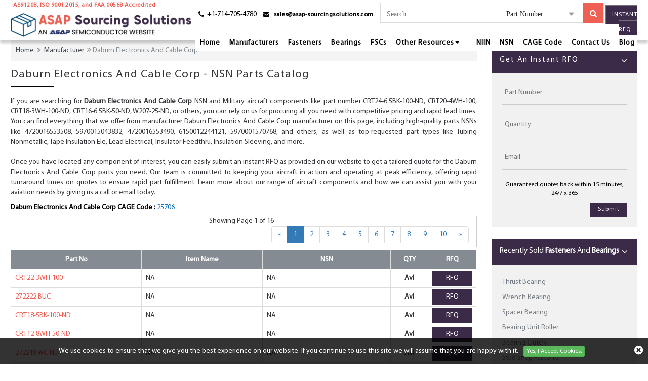

--- FILE ---
content_type: text/html; charset=utf-8
request_url: https://www.asap-sourcingsolutions.com/manufacturer/daburn-electronics-and-cable-corp/
body_size: 21451
content:
<!DOCTYPE html>
<html lang="en-US">
<head>
    

    <meta charset="utf-8">
    <meta name="theme-color" content="#1f1f66" />
    <meta http-equiv="X-UA-Compatible" content="IE=edge">
    <meta name="viewport" content="width=device-width, initial-scale=1.0">
    <title>Buy Daburn Electronics And Cable Corp Parts - NSN Parts Stockist & Supplier</title>
    <meta name="description" content="Buy Daburn Electronics And Cable Corp NSN components at competitive price with fast lead time as we offer a reliable solution for all your procurement needs. Our Daburn Electronics And Cable Corp extensive parts inventory includes CRT24-6.5BK-100-ND, CRT20-4WH-100, CRT18-3WH-100-ND, CRT16-6.5BK-50-ND, W207-25-ND and many other top-notch parts." />
    <meta name="keywords" content="Daburn Electronics And Cable Corp NSN Components, Buy Daburn Electronics And Cable Corp Parts, Military aircraft parts of Daburn Electronics And Cable Corp, Daburn Electronics And Cable Corp NSN component, Daburn Electronics And Cable Corp parts supplier, Commercial aircraft parts of Daburn Electronics And Cable Corp, Search Daburn Electronics And Cable Corp Aircraft Parts, list of Daburn Electronics And Cable Corp parts" />
    <link rel="canonical" href="https://www.asap-sourcingsolutions.com/manufacturer/daburn-electronics-and-cable-corp/" />
    
<!-- Google Tag Manager -->
<script>(function(w,d,s,l,i){w[l]=w[l]||[];w[l].push({'gtm.start':
new Date().getTime(),event:'gtm.js'});var f=d.getElementsByTagName(s)[0],
j=d.createElement(s),dl=l!='dataLayer'?'&l='+l:'';j.async=true;j.src=
'https://www.googletagmanager.com/gtm.js?id='+i+dl;f.parentNode.insertBefore(j,f);
})(window,document,'script','dataLayer','GTM-5C7DXDKX');</script>
<!-- End Google Tag Manager -->
     <meta name='robots' content='follow, index'/>
    <meta property="og:title" content="Buy Daburn Electronics And Cable Corp Parts - NSN Parts Stockist & Supplier" />
<meta property="og:description" content="Buy Daburn Electronics And Cable Corp NSN components at competitive price with fast lead time as we offer a reliable solution for all your procurement needs. Our Daburn Electronics And Cable Corp extensive parts inventory includes CRT24-6.5BK-100-ND, CRT20-4WH-100, CRT18-3WH-100-ND, CRT16-6.5BK-50-ND, W207-25-ND and many other top-notch parts." />
<meta property="og:url" content="http://www.asap-sourcingsolutions.com/manufacturer/daburn-electronics-and-cable-corp/" />
<meta property="og:type" content="website" />
<meta property="og:site_name" content="ASAP Sourcing Solutions" />
<meta name="twitter:card" content="summary" />
<meta name="twitter:title" content="Buy Daburn Electronics And Cable Corp Parts - NSN Parts Stockist & Supplier" />
<meta name="twitter:description" content="Buy Daburn Electronics And Cable Corp NSN components at competitive price with fast lead time as we offer a reliable solution for all your procurement needs. Our Daburn Electronics And Cable Corp extensive parts inventory includes CRT24-6.5BK-100-ND, CRT20-4WH-100, CRT18-3WH-100-ND, CRT16-6.5BK-50-ND, W207-25-ND and many other top-notch parts." />

<link href='https://www.asap-sourcingsolutions.com/manufacturer/daburn-electronics-and-cable-corp/' rel='canonical' /><link href='https://www.asap-sourcingsolutions.com/manufacturer/daburn-electronics-and-cable-corp/page-2/' rel='next' />
    <link href="https://cdn.asapsemi.com/asapsourcingsolutions/web/content/css/bootstrap.min.css" rel="stylesheet">
    <link rel="shortcut icon" href="https://cdn.asapsemi.com/asapsourcingsolutions/web/images/favicon.ico">
    <link rel="stylesheet" type="text/css" href="https://cdn.asapsemi.com/asapsourcingsolutions/web/content/css/black_paw04.css">
    <link rel="stylesheet" type="text/css" href="https://cdn.asapsemi.com/asapsourcingsolutions/web/content/css/black_paw04_mediaquery.css">
    <link rel="stylesheet" href="https://cdn.asapsemi.com/asapsourcingsolutions/web/content/font-awesome-4.4.0/css/font-awesome.min.css">
    <link rel="stylesheet" href="https://cdn.asapsemi.com/asapsourcingsolutions/web/content/owl-carousel/owl.carousel.css">
    <link rel="stylesheet" href="https://cdn.asapsemi.com/asapsourcingsolutions/web/content/owl-carousel/owl.theme.css">
    <link rel='stylesheet' href="https://cdn.asapsemi.com/asapsourcingsolutions/web/content/css/nprogress.css" />
    <link rel="stylesheet" href="https://cdn.asapsemi.com/asapsourcingsolutions/web/content/menu/styles.css" />
    <script src="https://cdn.asapsemi.com/asapsourcingsolutions/web/scripts/jquery-1.9.1.js"></script>
    
        <!-- Global site tag (gtag.js) - Google Analytics -->
<script async src="https://www.googletagmanager.com/gtag/js?id=G-5RG0VW6YQN"></script>
<script>
  window.dataLayer = window.dataLayer || [];
  function gtag(){dataLayer.push(arguments);}
  gtag('js', new Date());

  gtag('config', 'G-5RG0VW6YQN');
</script>

<meta name="p:domain_verify" content="48ce09b070ee14582cc4534c6c49ba18"/>
    
    <script src="https://cdn.asapsemi.com/asapsourcingsolutions/web/js/autocompletewords.js"></script>
    <link rel="alternate" href="https://www.asap-sourcingsolutions.com/manufacturer/daburn-electronics-and-cable-corp/" hreflang="en-us" />
    
</head>
<body>
    
<!-- Google Tag Manager (noscript) -->
<noscript><iframe src="https://www.googletagmanager.com/ns.html?id=GTM-5C7DXDKX"
height="0" width="0" style="display:none;visibility:hidden"></iframe></noscript>
<!-- End Google Tag Manager (noscript) -->
     <header class="header">
    <div class="container">
        <a href="#." aria-label="search_bar-button" class="search_bar search_menu ripplelink"><i class="fa fa-search"></i></a>
        <div class="col-lg-3 col-md-3 col-sm-3">
            <div class="">
                <span class="top_social" style="color:#f05f53">AS9120B, ISO 9001:2015, and FAA 0056B Accredited</span>
                <a href="https://www.asap-sourcingsolutions.com/" class="logo">
                    <img src="https://cdn.asapsemi.com/asapsourcingsolutions/web/images/logo.webp" width="730" height="110" alt="ASAP Sourcing Solutions">
                </a>
            </div>


           

        </div>
        <div class="col-lg-9 hide_sec">
           
            <div class="top_links">

                <div class="cta">
                    <a href="tel:+17147054780" aria-label="phone-icon" onclick="ga('send', 'event', 'Phone Call Tracking', 'Click/Touch', 'Phone');"><i class="fa fa-phone"></i>&nbsp; <span>+1-714-705-4780</span></a>
                    <span class="top_social"><i class="fa fa-envelope"></i> <a href="mailto:sales@asap-sourcingsolutions.com" aria-label="email-icon" onclick="ga('send', 'event', 'Email', 'Click', 'sales@asap-sourcingsolutions.com');" title="sales@asap-sourcingsolutions.com">sales@asap-sourcingsolutions.com</a></span>
                </div>

                <form class="search_form">
                   
                    <input type="text" placeholder="Search" name="Keyword" id="Keyword" required="required" autocomplete="off" class="input_effect" maxlength="50">
                    <div id="myDropdown" class="dropdown-content">
                    </div>
                    <div class="select_holder">
                        <select id="searchtype" aria-label="searchtype">
                            <option value="PartNo">Part Number</option>
                            <option value="Mnf">Manufacturer</option>
                            <option value="PartType">Part Type</option>
                            <option value="NSN">NSN</option>
                            <option value="NIIN">NIIN</option>
                            <option value="CageCode">CAGE Code</option>
                        </select>
                        <span id="InputBtn"></span>
                    </div>
                    <button class="submit_btn pulse" aria-label="search-button" id="btnSearch" type="submit" onclick="return SearchSubmit(this)"><i class="fa fa-search"></i></button>

                </form>
                <a href="/straightrfq/" class="more_btn instant-btn pulse more_black_tbn ripplelink hide_rfq_btn">Instant RFQ </a>

            </div>
            <div>
                
<div id="cssmenu" class="pull-right">
<ul class="main_menu nav navbar-nav ">
<li class="actmenu active"><a href='https://www.asap-sourcingsolutions.com/'>Home</a></li>
<li><a href='/manufacturer/' class="">Manufacturers</a></li>
<li><a href='/fasteners/' class="">Fasteners</a></li>
<li><a href='/bearings/' class="">Bearings</a></li>
<li><a href='/fscs/' class="">FSCs</a></li>
<li class="dropdown">
<a href='#'>Other Resources</a>
<ul role="menu" class="dropdown-menu no-toppadding">

<li><a href='/aircraft-instruments-and-avionics-parts/'>Aircraft Instruments and Avionics Parts </a></li>
<li><a href='/aircraft-windows-parts/'>Aircraft Windows Parts </a></li>
<li><a href='/aircraft-engine-controls-parts/'>Aircraft Engine Controls Parts </a></li>
<li><a href='/aircraft-deicing-systems/'>Aircraft Deicing Systems </a></li>
<li><a href='/aircraft-engine-valvetrain-parts/'>Aircraft Engine Valvetrain Parts </a></li>
</ul>
</li>
<li><a href='/niin-parts/' class="">NIIN</a></li>
<li><a href='/nsn/' class="">NSN</a></li>
<li><a href='/cage-code/' class="">CAGE Code</a></li>
<li><a href='/contact-us/'>Contact Us</a></li>
<li><a href='/blog/' target="_blank">Blog</a></li>



</ul>
</div>
            </div>
        </div>
    </div>
    <div class="search_top_box search_holder desktop_search">
        <style>
            @media (max-width: 980px) {
                /*.input-group-btn:last-child > .btn, .input-group-btn:last-child > .btn-group { float: right !important; margin-top: -35px; width: 36px; }*/

                .search_top_box .group {
                    margin-top: 2px;
                    position: relative;
                    width: 99% !important;
                }
            }

            @media (min-width:1500px) and (max-width:1920px) {
                /*.input-group-btn:last-child > .btn, .input-group-btn:last-child > .btn-group { margin-left: 306px !important; }*/
            }

            .fl_left > .move_up {
                margin-top: -7px !important;
                left: 20px !important;
            }
        </style>
        <script>
            window.onload = function () {
                $(window).scroll(function () {
                    if ($(this).scrollTop() > 1) {
                        if ($(window).width() < 801 || $(window).height() < 601) {
                            /*$('.hide_rfq_btn').hide();*/
                        }
                    }
                });
            };

        </script>
        
        <style>
            input[type="text"], input[type="email"], input[type="tel"], textarea {
                background-color: none !important;
            }

            .form input {
                border: none !important;
                padding: 0px !important;
                margin: 0px 2px;
                width: 17%;
            }

            /*.input-group-btn:last-child > .btn, .input-group-btn:last-child > .btn-group { margin-left: 245px; margin-top: -34px; z-index: 2; width: 40px; }*/

            .search_top_box button {
                float: none;
            }

            .materialinput {
                margin-left: 10px;
            }

            .search_top_box label {
                left: 50px;
            }

            .search_top_box .group {
                margin-top: 2px;
                position: relative;
                width: 31%;
            }

            .fl_left {
                float: left;
                margin-right: 10px;
            }

            @media (max-width: 800px) {
                /*.input-group-btn:last-child > .btn, .input-group-btn:last-child > .btn-group { margin-left: 112px; margin-top: -35px; width: 36px; }*/
            }

            @media (max-width: 767px) {
                .more_black_tbn ripplelink m_t20 hide_rfq_btn { /* display: none; */
                }
            }

            @media(min-width:1000px) {
                form .fl_left input[type="text"], form .fl_left select, form .fl_left span.input-group-button {
                    display: inline-block;
                    vertical-align: middle;
                    width: auto !important;
                }

                    form .fl_left input[type="text"]::-webkit-input-placeholder { /* Edge */
                        color: #fff;
                    }

                    form .fl_left input[type="text"]:-ms-input-placeholder { /* Internet Explorer 10-11 */
                        color: #fff;
                    }

                form .fl_left select {
                    background: transparent;
                    background-color: transparent;
                    height: 40px;
                    border: none;
                    border-bottom: 1px solid #fff;
                    color: #fff;
                    outline: 0;
                }


                form .fl_left input[type="text"]::placeholder {
                    color: #fff;
                }

                form .fl_left select option {
                    background-color: #f05f53 !important;
                }

                form .fl_left .input-group-btn {
                    display: inline-block !important;
                }

                    form .fl_left .input-group-btn:last-child > .btn {
                        margin-left: 0;
                        margin-top: 0;
                        z-index: 2;
                        width: 40px;
                    }

                .search_top_box .group {
                    margin-top: 2px;
                    position: relative;
                    width: 56%;
                }

                select:focus, textarea:focus, input:focus {
                    font-size: 14px;
                }

                form .fl_left .input-group-btn:last-child > .btn {
                    margin-left: 0;
                    margin-top: 0;
                    z-index: 2;
                    width: 40px;
                    border-radius: 0;
                }

                form .fl_left input[type="text"] {
                    min-width: 300px;
                    height: 40px !important;
                    margin: 0 !important;
                }
            }

            @media (max-width: 979px) {
                .search_top_box input[type="text"] {
                    margin-bottom: 20px;
                }

                form .fl_left input[type="text"]::-webkit-input-placeholder { /* Edge */
                    color: #fff;
                }

                form .fl_left input[type="text"]:-ms-input-placeholder { /* Internet Explorer 10-11 */
                    color: #fff;
                }

                form .fl_left input[type="text"]::placeholder {
                    color: #fff;
                }

                select:focus, textarea:focus, input:focus {
                    font-size: 14px;
                }

                form .fl_left select {
                    width: 100%;
                    margin-bottom: 20px;
                    background-color: #f05f53 !important;
                    border: none !important;
                    border-bottom: 1px solid #fff !important;
                    color: #fff;
                    padding: 10px 0;
                }
            }

            @media (max-width: 800px) {
                /*.input-group-btn:last-child > .btn, .input-group-btn:last-child > .btn-group { margin-left: 0; margin-top: 0; width: 100%; }*/
            }

            .fl_left > .move_up {
                margin-top: -7px !important;
                left: 30px !important;
            }

            @media (max-width: 1365px) and (min-width: 980px) {
                .desktop_search > form.form {
                    left: 18%;
                    right: 0 !important;
                    width: 80% !important;
                }
            }
        </style>
    </div>

</header>

<script src="https://cdn.asapsemi.com/asapsourcingsolutions/web/js/autocompletewords.js"></script>

<script>
    $("#myDropdown").on('click', 'li', function () {
        document.getElementById('Keyword').value = $(this).text();
        $("#myDropdown").removeClass('show');
        $("#myDropdown").remove();
    });
</script>

<script>
    function SearchSubmit(form) {

        var t = "/",
            o = $("#Keyword").val().trim();
        var url = '';
        if ("" == o) {
            (alert("Please enter search keyword."), $("#Keyword").focus(), !1);
        }
        else if (o.length > 50) {
            $("#Keyword").val('');
            alert("Search query must not contain more than 50 characters.");
            $("#Keyword").focus();
        }
        else {
            var e = $("#searchtype").val();
            if ("Mnf" == e) {
                url = t + "mfg-search?searchby=mfg&searchkey=" + o;
            }
            else if ("PartType" == e)
                url = t + "parttype-search?searchby=parttype&searchkey=" + o;
            else if ("PartNo" == e) {
                url = t + "partno-search?searchby=partno&searchkey=" + o;
            }
            else if ("NSN" == e) {
                if (!validNSN(o)) {
                    alert('Please enter valid NSN.');
                    $("#Keyword").focus(); return false;
                }
                url = t + "nsnno-search?searchby=nsnno&searchkey=" + o;
            }
            else if ("NIIN" == e) {
                if (!validNIIN(o)) {
                    alert('Please enter valid NIIN.');
                    $("#Keyword").focus(); return false;
                }
                url = t + "niinno-search?searchby=niinno&searchkey=" + o;
            }
            else if ("CageCode" == e) {
                url = t + "cagecodeno-search?searchby=cagecodeno&searchkey=" + o;
            }
            window.location = url;
            return false;
        }
    }

    function SearchSubmit1(form) {
        var t = "/",
            o = $("#Keyword1").val().trim();
        var url = '';
        if ("" == o) {
            (alert("Please enter search keyword."), $("#Keyword1").focus(), !1);
        }
        else if (o.length > 50) {
            $("#Keyword1").val('');
            alert("Search query must not contain more than 50 characters.");
            $("#Keyword1").focus();
        }
        else {
            var e = $("#searchtype1").val();
            if ("Mfg" == e) {
                url = t + "mfg-search?searchby=mfg&searchkey=" + o;
            }
            else if ("PartType" == e)
                url = t + "parttype-search?searchby=parttype&searchkey=" + o;
            else if ("PartNo" == e) {
                url = t + "partno-search?searchby=partno&searchkey=" + o;
            }
            else if ("NSN" == e) {
                if (!validNSN(o)) {
                    alert('Please enter valid NSN.');
                    $("#Keyword1").focus(); return false;
                }
                url = t + "nsnno-search?searchby=nsnno&searchkey=" + o;
            }
            else if ("NIIN" == e) {
                if (!validNIIN(o)) {
                    alert('Please enter valid NIIN.');
                    $("#Keyword").focus(); return false;
                }
                url = t + "niinno-search?searchby=niinno&searchkey=" + o;
            }
            else if ("CageCode" == e) {
                url = t + "cagecodeno-search?searchby=cagecodeno&searchkey=" + o;
            }
            window.location = url;
            return false;
        }
    }
    function validNSN(strTitleText) {
        var strValidChars = "0123456789-"; for (i = 0; i < strTitleText.length; i++) {
            var strChar = strTitleText.charAt(i);
            if (strValidChars.indexOf(strChar) == -1) { return false; }
        } return true;
    }
    function validNIIN(e) {
        for (i = 0; i < e.length; i++) {
            var r = e.charAt(i);
            if (-1 == "0123456789-".indexOf(r))
                return !1; if (e.replace(/[^0-9]/g, "").length > 9) return !1
        } return !0
    }
    window.onload = function () {
        $("#Keyword").keydown(function (e) { 13 == e.keyCode && SearchSubmit(e) });
        function runScript(e) {
            if (e.keyCode == 13) {
                $('#btnSearch').trigger('click');
            }
        }
        $("#Keyword1").keydown(function (e) { 13 == e.keyCode && SearchSubmit1(e) });
    }
</script>

    <!--content section02-->


    <section id="AfterErrorHide">
        <div class="container banner_main insider m_t20 revert_cust_data">
            <div class="col-lg-push-9 col-lg-3 m_t50">
                
<div class="margin-20 left-section">
</div>

                    <div class="inner_rfq_main">
                        <h4 style="cursor: pointer;margin-bottom: 0px;" class="cat_head">
Get an Instant RFQ<i class="fa fa-angle-down"></i>
</h4>
<div class="cat_holder inst_pop_from rfq_left_side">
<form action="/partial/_getaquotetorfq" class="inner_rfq_form" id="formGetaQuotetoStraightInnerRFQ" method="post">    <div class="group">
        <input class="p_no1" data-val="true" data-val-regex="The field Stock Quantity must be a number" data-val-regex-pattern="^([0-9a-zA-Z]*[ ,.#-]*([0-9a-zA-Z])&#x2B;)&#x2B;$" data-val-required="Please enter Part Number" id="PartNumber" maxlength="50" name="PartNumber" pattern="^([0-9a-zA-Z]*[ ,.#-]*([0-9a-zA-Z])&#x2B;)&#x2B;$" placeholder="Part Number" required="required" type="text" value="" />
    </div>
    <div class="group">
        <input class="p_qty1" data-val="true" data-val-range="Please enter valid Quantity" data-val-range-max="10000" data-val-range-min="1" data-val-regex="The field Stock Quantity must be a number" data-val-regex-pattern="[0-9]*\.?[0-9]&#x2B;" data-val-required="Please Enter Required Quantity" id="quantity" maxlength="5" name="quantity" pattern="^[0-9]{1,5}$" placeholder="Quantity" required="required" type="text" value="" />
    </div>
    <div class="group">
        <input class="p_email1" data-val="true" data-val-email="Please enter Valid Email" data-val-required="Please enter Email." id="email" maxlength="100" name="email" placeholder="Email" required="required" type="text" value="" />
    </div>
    <p class="line text-center">Guaranteed quotes back within 15 minutes, 24/7 x 365</p>
    <div class="clearfix"></div>
    <button type="submit" class="more_btn pulse" id="btnsubmitquote1">Submit</button>
    <div class="clearfix"></div>
<input name="__RequestVerificationToken" type="hidden" value="CfDJ8Gpbc-G2tXJJjom_XfUqshHnHoigthPvJ3IX35nDXpUf5Y_c-p4rsP_UDBWs5GjF9PA4Hoe7AD_wzupqzk8a3e34Mu8cmIb09sgteoOeAD2XFEgkfGpH-n050ZFgwT6iW4mBLzBCAXc-r7nmZ4jNPWs" /></form></div>
<br />
<script  src="https://cdn.asapsemi.com/asapsourcingsolutions/web/js/jquery.min.js"></script>

<script  type="text/javascript">

$("#btnsubmitquote1").click(function () {
var val1 = checkPartNoQuantity();
if (val1 == 1) {
val1 = txtemailchk();
if (val1 == 1) {
return true;
}
}
return false;
});
function txtemailchk() {
var a = $("#email").val().trim();
if (a == "") {
alert('Please Enter Valid Email');
return 0;
}
else {
if (CheckISValid_email(a)) {
//console.log('Valid Email Field');
$("#formGetaQuotetoStraightInnerRFQ").submit()
return 1;
}
else {
alert('Please Enter Valid Email');
return 0;
}
}
}

function CheckISValid_email(a) {
if ((!/^((?!porn)(?!sex)(?!dating)(?!women)(?!girl)(?!poker)(?!http).)*$/.test(a.toLowerCase())) || /(\.ru$)/.test(a.toLowerCase())) return false;
var e = '[^\\s\\(\\)<>-@,;:\\\\\\"\\.\\[\\]]+', n = "(" + e + '|("[^"]*"))', t = new RegExp("^" + n + "(\\." + n + ")*$"), s = new RegExp("^" + e + "(\\." + e + ")*$"),
r = a.match(/^(.+)@(.+)$/); if (null == r) return !1; var i = r[1], l = r[2]; if (null == i.match(t)) return !1;
var o = l.match(/^\[(\d{1,3})\.(\d{1,3})\.(\d{1,3})\.(\d{1,3})\]$/); if (null != o) {
for (var p = 1; 4 >= p; p++)if (o[p] > 255) return !1;
return !0
} if (null == l.match(s)) return !1; var c = new RegExp(e, "g"), d = l.match(c), m = d.length; return !(d[d.length - 1].length < 2 || d[d.length - 1].length > 8 || 2 > m)
}
function checkPartNoQuantity() {
var e = $("#PartNumber").val(), t = $("#quantity").val(),
n = $("#email").val();
if ("" == e || " " == e) {
alert("Please enter part number");
$("#PartNumber").focus();
return 0;
}
else if ("" == t || " " == t) {
alert("Please enter quantity");
$("#quantity").focus();
return 0;
}
else return 1;
}

$(document).ready(function () {
$("#quantity").keypress(function (e) {
if (e.which != 8 && e.which != 0 && (e.which < 48 || e.which > 57)) {
e.preventDefault();
}
});
});
$(document).ready(function () {
setTimeout(function () {
$('#formGetaQuotetoStraightInnerRFQ').removeAttr('novalidate');
}, 1000);
$("#quantity").keydown(function (e) {
if ($.inArray(e.keyCode, [46, 8, 9, 27, 13, 110, 190]) !== -1 ||
(e.keyCode == 65 && (e.ctrlKey === true || e.metaKey === true)) ||
(e.keyCode >= 35 && e.keyCode <= 40)) {
return;
}
if ((e.shiftKey || (e.keyCode < 48 || e.keyCode > 57)) && (e.keyCode < 96 || e.keyCode > 105)) {
e.preventDefault();
}
});
});

</script>

                    </div>
                
                
<div class="listed">
	<h3 class="cat_head m_t20" style="margin-bottom:0; cursor:pointer;letter-spacing: 0;">
		Recently Sold <b>Fasteners</b> and <b>Bearings</b><i class="fa fa-angle-down"></i></h3>
	<div class="cat_holder">
		<ul>
			<li>
				<a class="capitalize" href="/bearings/thrust-bearing/">Thrust Bearing</a></li>
			<li>
				<a class="capitalize" href="/bearings/wrench-bearing/">Wrench Bearing</a></li>
			<li>
				<a class="capitalize" href="/bearings/spacer-bearing/">Spacer Bearing</a></li>
			<li>
				<a class="capitalize" href="/bearings/bearing-unit-roller/">Bearing Unit Roller</a></li>
			<li>
				<a class="capitalize" href="/bearings/bearing-clutch/">Bearing Clutch</a></li>
			<li>
				<a class="capitalize" href="/fasteners/stud-snap-fastener/">Stud Snap Fastener</a></li>
			<li>
				<a class="capitalize" href="/fasteners/latch-fastener/">Latch Fastener</a></li>
			<li>
				<a class="capitalize" href="/fasteners/insert-panel-fastener/">Insert Panel Fastener</a></li>
			<li>
				<a class="capitalize" href="/fasteners/high-lock-fastener/">High Lock Fastener</a></li>
			<li>
				<a class="capitalize" href="/fasteners/anvil-fastener-inst/">Anvil Fastener Inst</a></li>
		</ul>
	</div>
</div>
<br />


<div class="listed">
	<h2 class="cat_head m_t20" style="margin-bottom:0; cursor:pointer;letter-spacing: 0;">
		Leading Names in Aviation Manufacturing <i class="fa fa-angle-down"></i></h2>
	<div class="cat_holder">
		<ul>
			<li>
				<a class="capitalize" href="/manufacturer/w-m-berg-inc/">W M Berg Inc</a></li>
			<li>
				<a class="capitalize" href="/manufacturer/beechcraft-inc/">Beechcraft Inc</a></li>
			<li>
				<a class="capitalize" href="/manufacturer/hirel-connectors/">Hirel Connectors</a></li>
			<li>
				<a class="capitalize" href="/manufacturer/cessna-aircraft-company/">Cessna Aircraft Company</a></li>
			<li>
				<a class="capitalize" href="/manufacturer/bombardier-aerospace/">Bombardier Aerospace</a></li>
			<li>
				<a class="capitalize" href="/manufacturer/goodrich-rohr/">Goodrich Rohr</a></li>
			<li>
				<a class="capitalize" href="/manufacturer/navistar-intl-corp/">Navistar Intl Corp</a></li>
			<li>
				<a class="capitalize" href="/manufacturer/zodiac-aerospace/">Zodiac Aerospace</a></li>
			<li>
				<a class="capitalize" href="/manufacturer/allan-aircraft-supply-co-llc/">Allan Aircraft Supply Co Llc</a></li>
			<li>
				<a class="capitalize" href="/manufacturer/goodrich-lighting-systems-inc/">Goodrich Lighting Systems Inc</a></li>
		</ul>
	</div>
</div>
<br />


                                                                                
            </div>
            <div class="col-lg-pull-3 col-lg-9 rhs m_t50">
                <div>
                    <div itemtype="http://schema.org/WebPage" itemscope="">
                        <div class="breadcrumb" itemprop="breadcrumb">
                                    <a href="/">Home</a>
&nbsp;<i class='fa fa-angle-double-right'></i>&nbsp;                                                <a href="/manufacturer/">Manufacturer</a>
&nbsp;<i class='fa fa-angle-double-right'></i>&nbsp;Daburn Electronics And Cable Corp<script type="application/ld+json">{"@context": "http://schema.org","@type": "BreadcrumbList","itemListElement": [{"@type": "ListItem","position": 1,"item": {"@id": "https://www.asap-sourcingsolutions.com/","name": "Home"}},{"@type": "ListItem","position": 2,"item": {"@id": "/manufacturer/","name": "Manufacturer"}},{"@type": "ListItem","position": 3,"item": {"@id": "/manufacturer/daburn-electronics-and-cable-corp/","name": "Daburn Electronics And Cable Corp"}}]}</script>                        </div>
                    </div>

                    
<h1 class="h2_btm_black">Daburn Electronics And Cable Corp - NSN Parts Catalog </h1>
<div class="row-0 row">
<div class="col-lg-12 col-md-12 col-sm-12 col-xs-12 part-list-title marB20 padLR0">
<div class="cage-code-wrapper cage-code-wrap">
<p class="cage-code-title">
<div style="text-align: justify;">
	If you are searching for <strong>Daburn Electronics And Cable Corp </strong>NSN and Military<strong>&nbsp;</strong>aircraft components like part number CRT24-6.5BK-100-ND, CRT20-4WH-100, CRT18-3WH-100-ND, CRT16-6.5BK-50-ND, W207-25-ND, or others, you can rely on us for procuring all you need with competitive pricing and rapid lead times. You can find everything that we offer from manufacturer&nbsp;Daburn Electronics And Cable Corp&nbsp;manufacturer on this page, including high-quality parts NSNs like 4720016553508, 5970015043832, 4720016553490, 6150012244121, 5970001570768, and others, as well as top-requested part types like Tubing Nonmetallic, Tape Insulation Ele, Lead Electrical, Insulator Feedthru, Insulation Sleeving, and more.<br />
	<br />
</div>
<div style="text-align: justify;">
	Once you have located any component of interest, you can easily submit an instant RFQ as provided on our website to get a tailored quote for the Daburn Electronics And Cable Corp parts you need. Our team is committed to keeping your aircraft in action and operating at peak efficiency, offering rapid turnaround times on quotes to ensure rapid part fulfillment. Learn more about our range of aircraft components and how we can assist you with your aviation needs by giving us a call or email today.</div>

</p>
</div>
</div>
</div>

<div class="row">
    <div class="col-lg-12">
              <div class=" cage-box">

                    <strong style="color:black;">Daburn Electronics And Cable Corp CAGE Code :</strong>  <span style="word-wrap: break-word;">
<a href='/cage-code/25706/' title='25706' >25706</a>             </span>
        </div>

    </div>
</div>

<!--cage code-->
<!-- cage code end     -->

<div class="row" id="bp_sticky1">
<div class="col-md-12 col-sm-12 m_xs_tb10 right-sm center-xs">
<div class="col-md-7 col-sm-7 m_xs_tb10 center-xs">
Showing Page 1 of 16
</div>
<ul class="pagination top-0">
<li><a href="/" onclick="return false">«</a></li>
<li class="active"><a class="" href="/" onclick="return false">1 <span class="sr-only">(current)</span></a></li>
<li><a href="/manufacturer/daburn-electronics-and-cable-corp/page-2/">2</a></li>
<li><a href="/manufacturer/daburn-electronics-and-cable-corp/page-3/">3</a></li>
<li><a href="/manufacturer/daburn-electronics-and-cable-corp/page-4/">4</a></li>
<li><a href="/manufacturer/daburn-electronics-and-cable-corp/page-5/">5</a></li>
<li><a href="/manufacturer/daburn-electronics-and-cable-corp/page-6/">6</a></li>
<li><a href="/manufacturer/daburn-electronics-and-cable-corp/page-7/">7</a></li>
<li><a href="/manufacturer/daburn-electronics-and-cable-corp/page-8/">8</a></li>
<li><a href="/manufacturer/daburn-electronics-and-cable-corp/page-9/">9</a></li>
<li><a href="/manufacturer/daburn-electronics-and-cable-corp/page-10/">10</a></li>
<li><a class="pagination-next" href="/manufacturer/daburn-electronics-and-cable-corp/page-2/">»</a></li>
</ul>
</div>

</div>

<div class="clearfix"></div>
<div class="part_list">
    <table class="table table-bordered table-style product_list resp-table-mfg">
        <tr class="resp-table-mfg_heading">
            <th class="text-center part_no">Part No</th>
            <th class="text-center Speci_fication">Item Name</th>

            <th class="text-center UPC_name">NSN</th>

            <th class="text-center part_stock">QTY</th>
            <th class="text-center part_rfq">RFQ</th>
        </tr>

            <tr>
                    <td>
                        <a class="part-no-link" href='/rfq/daburn-electronics-and-cable-corp/crt22-3wh-100/' target="_blank"><span class="table-desc-text">CRT22-3WH-100</span></a>
                    </td>

                    <td><span class="table-desc-text">NA</span></td>
                                    <td>NA</td>
                <td class="hidden-xs text-center"><strong>Avl</strong></td>
                    <td class=""><center><a class="view" target="_blank" rel="nofollow" href="/rfq/daburn-electronics-and-cable-corp/crt22-3wh-100/">RFQ</a></center></td>

            </tr>
            <tr>
                    <td>
                        <a class="part-no-link" href='/rfq/daburn-electronics-and-cable-corp/272222-buc/' target="_blank"><span class="table-desc-text">272222 BUC</span></a>
                    </td>

                    <td><span class="table-desc-text">NA</span></td>
                                    <td>NA</td>
                <td class="hidden-xs text-center"><strong>Avl</strong></td>
                    <td class=""><center><a class="view" target="_blank" rel="nofollow" href="/rfq/daburn-electronics-and-cable-corp/272222-buc/">RFQ</a></center></td>

            </tr>
            <tr>
                    <td>
                        <a class="part-no-link" href='/rfq/daburn-electronics-and-cable-corp/crt18-5bk-100-nd/' target="_blank"><span class="table-desc-text">CRT18-5BK-100-ND</span></a>
                    </td>

                    <td><span class="table-desc-text">NA</span></td>
                                    <td>NA</td>
                <td class="hidden-xs text-center"><strong>Avl</strong></td>
                    <td class=""><center><a class="view" target="_blank" rel="nofollow" href="/rfq/daburn-electronics-and-cable-corp/crt18-5bk-100-nd/">RFQ</a></center></td>

            </tr>
            <tr>
                    <td>
                        <a class="part-no-link" href='/rfq/daburn-electronics-and-cable-corp/crt12-8wh-50-nd/' target="_blank"><span class="table-desc-text">CRT12-8WH-50-ND</span></a>
                    </td>

                    <td><span class="table-desc-text">NA</span></td>
                                    <td>NA</td>
                <td class="hidden-xs text-center"><strong>Avl</strong></td>
                    <td class=""><center><a class="view" target="_blank" rel="nofollow" href="/rfq/daburn-electronics-and-cable-corp/crt12-8wh-50-nd/">RFQ</a></center></td>

            </tr>
            <tr>
                    <td>
                        <a class="part-no-link" href='/rfq/daburn-electronics-and-cable-corp/272218-wc-nd/' target="_blank"><span class="table-desc-text">272218 WC-ND</span></a>
                    </td>

                    <td><span class="table-desc-text">NA</span></td>
                                    <td>NA</td>
                <td class="hidden-xs text-center"><strong>Avl</strong></td>
                    <td class=""><center><a class="view" target="_blank" rel="nofollow" href="/rfq/daburn-electronics-and-cable-corp/272218-wc-nd/">RFQ</a></center></td>

            </tr>
            <tr>
                    <td>
                        <a class="part-no-link" href='/rfq/daburn-electronics-and-cable-corp/1805-10/' target="_blank"><span class="table-desc-text">1805-10</span></a>
                    </td>

                    <td><span class="table-desc-text">NA</span></td>
                                    <td>NA</td>
                <td class="hidden-xs text-center"><strong>Avl</strong></td>
                    <td class=""><center><a class="view" target="_blank" rel="nofollow" href="/rfq/daburn-electronics-and-cable-corp/1805-10/">RFQ</a></center></td>

            </tr>
            <tr>
                    <td>
                        <a class="part-no-link" href='/rfq/daburn-electronics-and-cable-corp/w2716b-100-nd/' target="_blank"><span class="table-desc-text">W2716B-100-ND</span></a>
                    </td>

                    <td><span class="table-desc-text">NA</span></td>
                                    <td>NA</td>
                <td class="hidden-xs text-center"><strong>Avl</strong></td>
                    <td class=""><center><a class="view" target="_blank" rel="nofollow" href="/rfq/daburn-electronics-and-cable-corp/w2716b-100-nd/">RFQ</a></center></td>

            </tr>
            <tr>
                    <td>
                        <a class="part-no-link" href='/rfq/daburn-electronics-and-cable-corp/crt22-3bk-100-nd/' target="_blank"><span class="table-desc-text">CRT22-3BK-100-ND</span></a>
                    </td>

                    <td><span class="table-desc-text">NA</span></td>
                                    <td>NA</td>
                <td class="hidden-xs text-center"><strong>Avl</strong></td>
                    <td class=""><center><a class="view" target="_blank" rel="nofollow" href="/rfq/daburn-electronics-and-cable-corp/crt22-3bk-100-nd/">RFQ</a></center></td>

            </tr>
            <tr>
                    <td>
                        <a class="part-no-link" href='/rfq/daburn-electronics-and-cable-corp/crt12-2wh-100-nd/' target="_blank"><span class="table-desc-text">CRT12-2WH-100-ND</span></a>
                    </td>

                    <td><span class="table-desc-text">NA</span></td>
                                    <td>NA</td>
                <td class="hidden-xs text-center"><strong>Avl</strong></td>
                    <td class=""><center><a class="view" target="_blank" rel="nofollow" href="/rfq/daburn-electronics-and-cable-corp/crt12-2wh-100-nd/">RFQ</a></center></td>

            </tr>
            <tr>
                    <td>
                        <a class="part-no-link" href='/rfq/daburn-electronics-and-cable-corp/crt26-2-5bk-50-nd/' target="_blank"><span class="table-desc-text">CRT26.2.5BK-50-ND</span></a>
                    </td>

                    <td><span class="table-desc-text">NA</span></td>
                                    <td>NA</td>
                <td class="hidden-xs text-center"><strong>Avl</strong></td>
                    <td class=""><center><a class="view" target="_blank" rel="nofollow" href="/rfq/daburn-electronics-and-cable-corp/crt26-2-5bk-50-nd/">RFQ</a></center></td>

            </tr>
            <tr>
                    <td>
                        <a class="part-no-link" href='/rfq/daburn-electronics-and-cable-corp/crt12-6-5rd-50/' target="_blank"><span class="table-desc-text">CRT12-6.5RD-50</span></a>
                    </td>

                    <td><span class="table-desc-text">NA</span></td>
                                    <td>NA</td>
                <td class="hidden-xs text-center"><strong>Avl</strong></td>
                    <td class=""><center><a class="view" target="_blank" rel="nofollow" href="/rfq/daburn-electronics-and-cable-corp/crt12-6-5rd-50/">RFQ</a></center></td>

            </tr>
            <tr>
                    <td>
                        <a class="part-no-link" href='/rfq/daburn-electronics-and-cable-corp/272220-gnc/' target="_blank"><span class="table-desc-text">272220 GNC</span></a>
                    </td>

                    <td><span class="table-desc-text">NA</span></td>
                                    <td>NA</td>
                <td class="hidden-xs text-center"><strong>Avl</strong></td>
                    <td class=""><center><a class="view" target="_blank" rel="nofollow" href="/rfq/daburn-electronics-and-cable-corp/272220-gnc/">RFQ</a></center></td>

            </tr>
            <tr>
                    <td>
                        <a class="part-no-link" href='/rfq/daburn-electronics-and-cable-corp/crt26-10bk-100/' target="_blank"><span class="table-desc-text">CRT26-10BK-100</span></a>
                    </td>

                    <td><span class="table-desc-text">NA</span></td>
                                    <td>NA</td>
                <td class="hidden-xs text-center"><strong>Avl</strong></td>
                    <td class=""><center><a class="view" target="_blank" rel="nofollow" href="/rfq/daburn-electronics-and-cable-corp/crt26-10bk-100/">RFQ</a></center></td>

            </tr>
            <tr>
                    <td>
                        <a class="part-no-link" href='/rfq/daburn-electronics-and-cable-corp/crt18-3-5wh-100-nd/' target="_blank"><span class="table-desc-text">CRT18-3.5WH-100-ND</span></a>
                    </td>

                    <td><span class="table-desc-text">NA</span></td>
                                    <td>NA</td>
                <td class="hidden-xs text-center"><strong>Avl</strong></td>
                    <td class=""><center><a class="view" target="_blank" rel="nofollow" href="/rfq/daburn-electronics-and-cable-corp/crt18-3-5wh-100-nd/">RFQ</a></center></td>

            </tr>
            <tr>
                    <td>
                        <a class="part-no-link" href='/rfq/daburn-electronics-and-cable-corp/crt24-10rd-50-nd/' target="_blank"><span class="table-desc-text">CRT24-10RD-50-ND</span></a>
                    </td>

                    <td><span class="table-desc-text">NA</span></td>
                                    <td>NA</td>
                <td class="hidden-xs text-center"><strong>Avl</strong></td>
                    <td class=""><center><a class="view" target="_blank" rel="nofollow" href="/rfq/daburn-electronics-and-cable-corp/crt24-10rd-50-nd/">RFQ</a></center></td>

            </tr>
            <tr>
                    <td>
                        <a class="part-no-link" href='/rfq/daburn-electronics-and-cable-corp/crt24-2-5bk-100-nd/' target="_blank"><span class="table-desc-text">CRT24-2.5BK-100-ND</span></a>
                    </td>

                    <td><span class="table-desc-text">NA</span></td>
                                    <td>NA</td>
                <td class="hidden-xs text-center"><strong>Avl</strong></td>
                    <td class=""><center><a class="view" target="_blank" rel="nofollow" href="/rfq/daburn-electronics-and-cable-corp/crt24-2-5bk-100-nd/">RFQ</a></center></td>

            </tr>
            <tr>
                    <td>
                        <a class="part-no-link" href='/rfq/daburn-electronics-and-cable-corp/crt18-3-5wh-50-nd/' target="_blank"><span class="table-desc-text">CRT18-3.5WH-50-ND</span></a>
                    </td>

                    <td><span class="table-desc-text">NA</span></td>
                                    <td>NA</td>
                <td class="hidden-xs text-center"><strong>Avl</strong></td>
                    <td class=""><center><a class="view" target="_blank" rel="nofollow" href="/rfq/daburn-electronics-and-cable-corp/crt18-3-5wh-50-nd/">RFQ</a></center></td>

            </tr>
            <tr>
                    <td>
                        <a class="part-no-link" href='/rfq/daburn-electronics-and-cable-corp/4720016553508/dtt550-1-inch/' target="_blank"><span class="table-desc-text">DTT550-1 INCH</span></a>
                    </td>

                    <td><span class="table-desc-text capitalize">tubing nonmetallic</span></td>
                                    <td>
                        <a class="part-no-link" href='/nsn/4720016553508/'>4720-01-655-3508</a>
                    </td>
                <td class="hidden-xs text-center"><strong>Avl</strong></td>
                    <td class=""><center><a class="view" target="_blank" rel="nofollow" href="/rfq/daburn-electronics-and-cable-corp/4720016553508/dtt550-1-inch/">RFQ</a></center></td>

            </tr>
            <tr>
                    <td>
                        <a class="part-no-link" href='/rfq/daburn-electronics-and-cable-corp/5970015043832/st250-1/' target="_blank"><span class="table-desc-text">ST250-1</span></a>
                    </td>

                    <td><span class="table-desc-text capitalize">tape insulation ele</span></td>
                                    <td>
                        <a class="part-no-link" href='/nsn/5970015043832/'>5970-01-504-3832</a>
                    </td>
                <td class="hidden-xs text-center"><strong>Avl</strong></td>
                    <td class=""><center><a class="view" target="_blank" rel="nofollow" href="/rfq/daburn-electronics-and-cable-corp/5970015043832/st250-1/">RFQ</a></center></td>

            </tr>
            <tr>
                    <td>
                        <a class="part-no-link" href='/rfq/daburn-electronics-and-cable-corp/w2720g-1000-nd/' target="_blank"><span class="table-desc-text">W2720G-1000-ND</span></a>
                    </td>

                    <td><span class="table-desc-text">NA</span></td>
                                    <td>NA</td>
                <td class="hidden-xs text-center"><strong>Avl</strong></td>
                    <td class=""><center><a class="view" target="_blank" rel="nofollow" href="/rfq/daburn-electronics-and-cable-corp/w2720g-1000-nd/">RFQ</a></center></td>

            </tr>
            <tr>
                    <td>
                        <a class="part-no-link" href='/rfq/daburn-electronics-and-cable-corp/crt22-6-5rd-50-nd/' target="_blank"><span class="table-desc-text">CRT22-6.5RD-50-ND</span></a>
                    </td>

                    <td><span class="table-desc-text">NA</span></td>
                                    <td>NA</td>
                <td class="hidden-xs text-center"><strong>Avl</strong></td>
                    <td class=""><center><a class="view" target="_blank" rel="nofollow" href="/rfq/daburn-electronics-and-cable-corp/crt22-6-5rd-50-nd/">RFQ</a></center></td>

            </tr>
            <tr>
                    <td>
                        <a class="part-no-link" href='/rfq/daburn-electronics-and-cable-corp/crt12-6-5wh-100/' target="_blank"><span class="table-desc-text">CRT12-6.5WH-100</span></a>
                    </td>

                    <td><span class="table-desc-text">NA</span></td>
                                    <td>NA</td>
                <td class="hidden-xs text-center"><strong>Avl</strong></td>
                    <td class=""><center><a class="view" target="_blank" rel="nofollow" href="/rfq/daburn-electronics-and-cable-corp/crt12-6-5wh-100/">RFQ</a></center></td>

            </tr>
            <tr>
                    <td>
                        <a class="part-no-link" href='/rfq/daburn-electronics-and-cable-corp/crt20-10bk-50-nd/' target="_blank"><span class="table-desc-text">CRT20-10BK-50-ND</span></a>
                    </td>

                    <td><span class="table-desc-text">NA</span></td>
                                    <td>NA</td>
                <td class="hidden-xs text-center"><strong>Avl</strong></td>
                    <td class=""><center><a class="view" target="_blank" rel="nofollow" href="/rfq/daburn-electronics-and-cable-corp/crt20-10bk-50-nd/">RFQ</a></center></td>

            </tr>
            <tr>
                    <td>
                        <a class="part-no-link" href='/rfq/daburn-electronics-and-cable-corp/crt24-5bk-100/' target="_blank"><span class="table-desc-text">CRT24-5BK-100</span></a>
                    </td>

                    <td><span class="table-desc-text">NA</span></td>
                                    <td>NA</td>
                <td class="hidden-xs text-center"><strong>Avl</strong></td>
                    <td class=""><center><a class="view" target="_blank" rel="nofollow" href="/rfq/daburn-electronics-and-cable-corp/crt24-5bk-100/">RFQ</a></center></td>

            </tr>
            <tr>
                    <td>
                        <a class="part-no-link" href='/rfq/daburn-electronics-and-cable-corp/w2718w-1000-nd/' target="_blank"><span class="table-desc-text">W2718W-1000-ND</span></a>
                    </td>

                    <td><span class="table-desc-text">NA</span></td>
                                    <td>NA</td>
                <td class="hidden-xs text-center"><strong>Avl</strong></td>
                    <td class=""><center><a class="view" target="_blank" rel="nofollow" href="/rfq/daburn-electronics-and-cable-corp/w2718w-1000-nd/">RFQ</a></center></td>

            </tr>
            <tr>
                    <td>
                        <a class="part-no-link" href='/rfq/daburn-electronics-and-cable-corp/crt20-3-5wh-50/' target="_blank"><span class="table-desc-text">CRT20-3.5WH-50</span></a>
                    </td>

                    <td><span class="table-desc-text">NA</span></td>
                                    <td>NA</td>
                <td class="hidden-xs text-center"><strong>Avl</strong></td>
                    <td class=""><center><a class="view" target="_blank" rel="nofollow" href="/rfq/daburn-electronics-and-cable-corp/crt20-3-5wh-50/">RFQ</a></center></td>

            </tr>
            <tr>
                    <td>
                        <a class="part-no-link" href='/rfq/daburn-electronics-and-cable-corp/crt24-2-5rd-50/' target="_blank"><span class="table-desc-text">CRT24-2.5RD-50</span></a>
                    </td>

                    <td><span class="table-desc-text">NA</span></td>
                                    <td>NA</td>
                <td class="hidden-xs text-center"><strong>Avl</strong></td>
                    <td class=""><center><a class="view" target="_blank" rel="nofollow" href="/rfq/daburn-electronics-and-cable-corp/crt24-2-5rd-50/">RFQ</a></center></td>

            </tr>
            <tr>
                    <td>
                        <a class="part-no-link" href='/rfq/daburn-electronics-and-cable-corp/crt14-5wh-100-nd/' target="_blank"><span class="table-desc-text">CRT14-5WH-100-ND</span></a>
                    </td>

                    <td><span class="table-desc-text">NA</span></td>
                                    <td>NA</td>
                <td class="hidden-xs text-center"><strong>Avl</strong></td>
                    <td class=""><center><a class="view" target="_blank" rel="nofollow" href="/rfq/daburn-electronics-and-cable-corp/crt14-5wh-100-nd/">RFQ</a></center></td>

            </tr>
            <tr>
                    <td>
                        <a class="part-no-link" href='/rfq/daburn-electronics-and-cable-corp/crt26-3-5wh-50/' target="_blank"><span class="table-desc-text">CRT26-3.5WH-50</span></a>
                    </td>

                    <td><span class="table-desc-text">NA</span></td>
                                    <td>NA</td>
                <td class="hidden-xs text-center"><strong>Avl</strong></td>
                    <td class=""><center><a class="view" target="_blank" rel="nofollow" href="/rfq/daburn-electronics-and-cable-corp/crt26-3-5wh-50/">RFQ</a></center></td>

            </tr>
            <tr>
                    <td>
                        <a class="part-no-link" href='/rfq/daburn-electronics-and-cable-corp/10-47b/' target="_blank"><span class="table-desc-text">10-47B</span></a>
                    </td>

                    <td><span class="table-desc-text">NA</span></td>
                                    <td>NA</td>
                <td class="hidden-xs text-center"><strong>Avl</strong></td>
                    <td class=""><center><a class="view" target="_blank" rel="nofollow" href="/rfq/daburn-electronics-and-cable-corp/10-47b/">RFQ</a></center></td>

            </tr>
            <tr>
                    <td>
                        <a class="part-no-link" href='/rfq/daburn-electronics-and-cable-corp/267136bk-1000-nd/' target="_blank"><span class="table-desc-text">267136BK-1000-ND</span></a>
                    </td>

                    <td><span class="table-desc-text">NA</span></td>
                                    <td>NA</td>
                <td class="hidden-xs text-center"><strong>Avl</strong></td>
                    <td class=""><center><a class="view" target="_blank" rel="nofollow" href="/rfq/daburn-electronics-and-cable-corp/267136bk-1000-nd/">RFQ</a></center></td>

            </tr>
            <tr>
                    <td>
                        <a class="part-no-link" href='/rfq/daburn-electronics-and-cable-corp/crt18-2rd-50/' target="_blank"><span class="table-desc-text">CRT18-2RD-50</span></a>
                    </td>

                    <td><span class="table-desc-text">NA</span></td>
                                    <td>NA</td>
                <td class="hidden-xs text-center"><strong>Avl</strong></td>
                    <td class=""><center><a class="view" target="_blank" rel="nofollow" href="/rfq/daburn-electronics-and-cable-corp/crt18-2rd-50/">RFQ</a></center></td>

            </tr>
            <tr>
                    <td>
                        <a class="part-no-link" href='/rfq/daburn-electronics-and-cable-corp/crt20-8wh-50/' target="_blank"><span class="table-desc-text">CRT20-8WH-50</span></a>
                    </td>

                    <td><span class="table-desc-text">NA</span></td>
                                    <td>NA</td>
                <td class="hidden-xs text-center"><strong>Avl</strong></td>
                    <td class=""><center><a class="view" target="_blank" rel="nofollow" href="/rfq/daburn-electronics-and-cable-corp/crt20-8wh-50/">RFQ</a></center></td>

            </tr>
            <tr>
                    <td>
                        <a class="part-no-link" href='/rfq/daburn-electronics-and-cable-corp/crt16-8bk-100/' target="_blank"><span class="table-desc-text">CRT16-8BK-100</span></a>
                    </td>

                    <td><span class="table-desc-text">NA</span></td>
                                    <td>NA</td>
                <td class="hidden-xs text-center"><strong>Avl</strong></td>
                    <td class=""><center><a class="view" target="_blank" rel="nofollow" href="/rfq/daburn-electronics-and-cable-corp/crt16-8bk-100/">RFQ</a></center></td>

            </tr>
            <tr>
                    <td>
                        <a class="part-no-link" href='/rfq/daburn-electronics-and-cable-corp/crt18-10rd-50-nd/' target="_blank"><span class="table-desc-text">CRT18-10RD-50-ND</span></a>
                    </td>

                    <td><span class="table-desc-text">NA</span></td>
                                    <td>NA</td>
                <td class="hidden-xs text-center"><strong>Avl</strong></td>
                    <td class=""><center><a class="view" target="_blank" rel="nofollow" href="/rfq/daburn-electronics-and-cable-corp/crt18-10rd-50-nd/">RFQ</a></center></td>

            </tr>
            <tr>
                    <td>
                        <a class="part-no-link" href='/rfq/daburn-electronics-and-cable-corp/crt26-6-5rd-100/' target="_blank"><span class="table-desc-text">CRT26-6.5RD-100</span></a>
                    </td>

                    <td><span class="table-desc-text">NA</span></td>
                                    <td>NA</td>
                <td class="hidden-xs text-center"><strong>Avl</strong></td>
                    <td class=""><center><a class="view" target="_blank" rel="nofollow" href="/rfq/daburn-electronics-and-cable-corp/crt26-6-5rd-100/">RFQ</a></center></td>

            </tr>
            <tr>
                    <td>
                        <a class="part-no-link" href='/rfq/daburn-electronics-and-cable-corp/crt26-2-5wh-50-nd/' target="_blank"><span class="table-desc-text">CRT26.2.5WH-50-ND</span></a>
                    </td>

                    <td><span class="table-desc-text">NA</span></td>
                                    <td>NA</td>
                <td class="hidden-xs text-center"><strong>Avl</strong></td>
                    <td class=""><center><a class="view" target="_blank" rel="nofollow" href="/rfq/daburn-electronics-and-cable-corp/crt26-2-5wh-50-nd/">RFQ</a></center></td>

            </tr>
            <tr>
                    <td>
                        <a class="part-no-link" href='/rfq/daburn-electronics-and-cable-corp/267116wh-1000/' target="_blank"><span class="table-desc-text">267116WH-1000</span></a>
                    </td>

                    <td><span class="table-desc-text">NA</span></td>
                                    <td>NA</td>
                <td class="hidden-xs text-center"><strong>Avl</strong></td>
                    <td class=""><center><a class="view" target="_blank" rel="nofollow" href="/rfq/daburn-electronics-and-cable-corp/267116wh-1000/">RFQ</a></center></td>

            </tr>
            <tr>
                    <td>
                        <a class="part-no-link" href='/rfq/daburn-electronics-and-cable-corp/crt26-8bk-50-nd/' target="_blank"><span class="table-desc-text">CRT26-8BK-50-ND</span></a>
                    </td>

                    <td><span class="table-desc-text">NA</span></td>
                                    <td>NA</td>
                <td class="hidden-xs text-center"><strong>Avl</strong></td>
                    <td class=""><center><a class="view" target="_blank" rel="nofollow" href="/rfq/daburn-electronics-and-cable-corp/crt26-8bk-50-nd/">RFQ</a></center></td>

            </tr>
            <tr>
                    <td>
                        <a class="part-no-link" href='/rfq/daburn-electronics-and-cable-corp/4720016553490/dtt550-1-8/' target="_blank"><span class="table-desc-text">DTT550-1-8</span></a>
                    </td>

                    <td><span class="table-desc-text capitalize">tubing nonmetallic</span></td>
                                    <td>
                        <a class="part-no-link" href='/nsn/4720016553490/'>4720-01-655-3490</a>
                    </td>
                <td class="hidden-xs text-center"><strong>Avl</strong></td>
                    <td class=""><center><a class="view" target="_blank" rel="nofollow" href="/rfq/daburn-electronics-and-cable-corp/4720016553490/dtt550-1-8/">RFQ</a></center></td>

            </tr>
            <tr>
                    <td>
                        <a class="part-no-link" href='/rfq/daburn-electronics-and-cable-corp/crt12-5bk-100/' target="_blank"><span class="table-desc-text">CRT12-5BK-100</span></a>
                    </td>

                    <td><span class="table-desc-text">NA</span></td>
                                    <td>NA</td>
                <td class="hidden-xs text-center"><strong>Avl</strong></td>
                    <td class=""><center><a class="view" target="_blank" rel="nofollow" href="/rfq/daburn-electronics-and-cable-corp/crt12-5bk-100/">RFQ</a></center></td>

            </tr>
            <tr>
                    <td>
                        <a class="part-no-link" href='/rfq/daburn-electronics-and-cable-corp/crt12-3bk-100-nd/' target="_blank"><span class="table-desc-text">CRT12-3BK-100-ND</span></a>
                    </td>

                    <td><span class="table-desc-text">NA</span></td>
                                    <td>NA</td>
                <td class="hidden-xs text-center"><strong>Avl</strong></td>
                    <td class=""><center><a class="view" target="_blank" rel="nofollow" href="/rfq/daburn-electronics-and-cable-corp/crt12-3bk-100-nd/">RFQ</a></center></td>

            </tr>
            <tr>
                    <td>
                        <a class="part-no-link" href='/rfq/daburn-electronics-and-cable-corp/crt20-3bk-100-nd/' target="_blank"><span class="table-desc-text">CRT20-3BK-100-ND</span></a>
                    </td>

                    <td><span class="table-desc-text">NA</span></td>
                                    <td>NA</td>
                <td class="hidden-xs text-center"><strong>Avl</strong></td>
                    <td class=""><center><a class="view" target="_blank" rel="nofollow" href="/rfq/daburn-electronics-and-cable-corp/crt20-3bk-100-nd/">RFQ</a></center></td>

            </tr>
            <tr>
                    <td>
                        <a class="part-no-link" href='/rfq/daburn-electronics-and-cable-corp/6150012244121/984a/' target="_blank"><span class="table-desc-text">984A</span></a>
                    </td>

                    <td><span class="table-desc-text capitalize">lead electrical</span></td>
                                    <td>
                        <a class="part-no-link" href='/nsn/6150012244121/'>6150-01-224-4121</a>
                    </td>
                <td class="hidden-xs text-center"><strong>Avl</strong></td>
                    <td class=""><center><a class="view" target="_blank" rel="nofollow" href="/rfq/daburn-electronics-and-cable-corp/6150012244121/984a/">RFQ</a></center></td>

            </tr>
            <tr>
                    <td>
                        <a class="part-no-link" href='/rfq/daburn-electronics-and-cable-corp/crt12-3bk-50-nd/' target="_blank"><span class="table-desc-text">CRT12-3BK-50-ND</span></a>
                    </td>

                    <td><span class="table-desc-text">NA</span></td>
                                    <td>NA</td>
                <td class="hidden-xs text-center"><strong>Avl</strong></td>
                    <td class=""><center><a class="view" target="_blank" rel="nofollow" href="/rfq/daburn-electronics-and-cable-corp/crt12-3bk-50-nd/">RFQ</a></center></td>

            </tr>
            <tr>
                    <td>
                        <a class="part-no-link" href='/rfq/daburn-electronics-and-cable-corp/crt26-2-5rd-100-nd/' target="_blank"><span class="table-desc-text">CRT26.2.5RD-100-ND</span></a>
                    </td>

                    <td><span class="table-desc-text">NA</span></td>
                                    <td>NA</td>
                <td class="hidden-xs text-center"><strong>Avl</strong></td>
                    <td class=""><center><a class="view" target="_blank" rel="nofollow" href="/rfq/daburn-electronics-and-cable-corp/crt26-2-5rd-100-nd/">RFQ</a></center></td>

            </tr>
            <tr>
                    <td>
                        <a class="part-no-link" href='/rfq/daburn-electronics-and-cable-corp/crt24-2-5bk-100/' target="_blank"><span class="table-desc-text">CRT24-2.5BK-100</span></a>
                    </td>

                    <td><span class="table-desc-text">NA</span></td>
                                    <td>NA</td>
                <td class="hidden-xs text-center"><strong>Avl</strong></td>
                    <td class=""><center><a class="view" target="_blank" rel="nofollow" href="/rfq/daburn-electronics-and-cable-corp/crt24-2-5bk-100/">RFQ</a></center></td>

            </tr>
            <tr>
                    <td>
                        <a class="part-no-link" href='/rfq/daburn-electronics-and-cable-corp/10-70/' target="_blank"><span class="table-desc-text">10-70</span></a>
                    </td>

                    <td><span class="table-desc-text">NA</span></td>
                                    <td>NA</td>
                <td class="hidden-xs text-center"><strong>Avl</strong></td>
                    <td class=""><center><a class="view" target="_blank" rel="nofollow" href="/rfq/daburn-electronics-and-cable-corp/10-70/">RFQ</a></center></td>

            </tr>
            <tr>
                    <td>
                        <a class="part-no-link" href='/rfq/daburn-electronics-and-cable-corp/crt12-5bk-100-nd/' target="_blank"><span class="table-desc-text">CRT12-5BK-100-ND</span></a>
                    </td>

                    <td><span class="table-desc-text">NA</span></td>
                                    <td>NA</td>
                <td class="hidden-xs text-center"><strong>Avl</strong></td>
                    <td class=""><center><a class="view" target="_blank" rel="nofollow" href="/rfq/daburn-electronics-and-cable-corp/crt12-5bk-100-nd/">RFQ</a></center></td>

            </tr>
            <tr>
                    <td>
                        <a class="part-no-link" href='/rfq/daburn-electronics-and-cable-corp/267129rd-1000-nd/' target="_blank"><span class="table-desc-text">267129RD-1000-ND</span></a>
                    </td>

                    <td><span class="table-desc-text">NA</span></td>
                                    <td>NA</td>
                <td class="hidden-xs text-center"><strong>Avl</strong></td>
                    <td class=""><center><a class="view" target="_blank" rel="nofollow" href="/rfq/daburn-electronics-and-cable-corp/267129rd-1000-nd/">RFQ</a></center></td>

            </tr>
            <tr>
                    <td>
                        <a class="part-no-link" href='/rfq/daburn-electronics-and-cable-corp/crt26-6-5wh-100-nd/' target="_blank"><span class="table-desc-text">CRT26-6.5WH-100-ND</span></a>
                    </td>

                    <td><span class="table-desc-text">NA</span></td>
                                    <td>NA</td>
                <td class="hidden-xs text-center"><strong>Avl</strong></td>
                    <td class=""><center><a class="view" target="_blank" rel="nofollow" href="/rfq/daburn-electronics-and-cable-corp/crt26-6-5wh-100-nd/">RFQ</a></center></td>

            </tr>
            <tr>
                    <td>
                        <a class="part-no-link" href='/rfq/daburn-electronics-and-cable-corp/5970001570768/10-58/' target="_blank"><span class="table-desc-text">10-58</span></a>
                    </td>

                    <td><span class="table-desc-text capitalize">insulator feedthru</span></td>
                                    <td>
                        <a class="part-no-link" href='/nsn/5970001570768/'>5970-00-157-0768</a>
                    </td>
                <td class="hidden-xs text-center"><strong>Avl</strong></td>
                    <td class=""><center><a class="view" target="_blank" rel="nofollow" href="/rfq/daburn-electronics-and-cable-corp/5970001570768/10-58/">RFQ</a></center></td>

            </tr>
            <tr>
                    <td>
                        <a class="part-no-link" href='/rfq/daburn-electronics-and-cable-corp/crt18-5wh-50-nd/' target="_blank"><span class="table-desc-text">CRT18-5WH-50-ND</span></a>
                    </td>

                    <td><span class="table-desc-text">NA</span></td>
                                    <td>NA</td>
                <td class="hidden-xs text-center"><strong>Avl</strong></td>
                    <td class=""><center><a class="view" target="_blank" rel="nofollow" href="/rfq/daburn-electronics-and-cable-corp/crt18-5wh-50-nd/">RFQ</a></center></td>

            </tr>
            <tr>
                    <td>
                        <a class="part-no-link" href='/rfq/daburn-electronics-and-cable-corp/272222-rc/' target="_blank"><span class="table-desc-text">272222 RC</span></a>
                    </td>

                    <td><span class="table-desc-text">NA</span></td>
                                    <td>NA</td>
                <td class="hidden-xs text-center"><strong>Avl</strong></td>
                    <td class=""><center><a class="view" target="_blank" rel="nofollow" href="/rfq/daburn-electronics-and-cable-corp/272222-rc/">RFQ</a></center></td>

            </tr>
            <tr>
                    <td>
                        <a class="part-no-link" href='/rfq/daburn-electronics-and-cable-corp/sh275-332/' target="_blank"><span class="table-desc-text">SH275-332</span></a>
                    </td>

                    <td><span class="table-desc-text">NA</span></td>
                                    <td>NA</td>
                <td class="hidden-xs text-center"><strong>Avl</strong></td>
                    <td class=""><center><a class="view" target="_blank" rel="nofollow" href="/rfq/daburn-electronics-and-cable-corp/sh275-332/">RFQ</a></center></td>

            </tr>
            <tr>
                    <td>
                        <a class="part-no-link" href='/rfq/daburn-electronics-and-cable-corp/2759c-100/' target="_blank"><span class="table-desc-text">2759C-100</span></a>
                    </td>

                    <td><span class="table-desc-text">NA</span></td>
                                    <td>NA</td>
                <td class="hidden-xs text-center"><strong>Avl</strong></td>
                    <td class=""><center><a class="view" target="_blank" rel="nofollow" href="/rfq/daburn-electronics-and-cable-corp/2759c-100/">RFQ</a></center></td>

            </tr>
            <tr>
                    <td>
                        <a class="part-no-link" href='/rfq/daburn-electronics-and-cable-corp/w200-100-nd/' target="_blank"><span class="table-desc-text">W200-100-ND</span></a>
                    </td>

                    <td><span class="table-desc-text">NA</span></td>
                                    <td>NA</td>
                <td class="hidden-xs text-center"><strong>Avl</strong></td>
                    <td class=""><center><a class="view" target="_blank" rel="nofollow" href="/rfq/daburn-electronics-and-cable-corp/w200-100-nd/">RFQ</a></center></td>

            </tr>
            <tr>
                    <td>
                        <a class="part-no-link" href='/rfq/daburn-electronics-and-cable-corp/crt16-3rd-100/' target="_blank"><span class="table-desc-text">CRT16-3RD-100</span></a>
                    </td>

                    <td><span class="table-desc-text">NA</span></td>
                                    <td>NA</td>
                <td class="hidden-xs text-center"><strong>Avl</strong></td>
                    <td class=""><center><a class="view" target="_blank" rel="nofollow" href="/rfq/daburn-electronics-and-cable-corp/crt16-3rd-100/">RFQ</a></center></td>

            </tr>
            <tr>
                    <td>
                        <a class="part-no-link" href='/rfq/daburn-electronics-and-cable-corp/crt12-10bk-100/' target="_blank"><span class="table-desc-text">CRT12-10BK-100</span></a>
                    </td>

                    <td><span class="table-desc-text">NA</span></td>
                                    <td>NA</td>
                <td class="hidden-xs text-center"><strong>Avl</strong></td>
                    <td class=""><center><a class="view" target="_blank" rel="nofollow" href="/rfq/daburn-electronics-and-cable-corp/crt12-10bk-100/">RFQ</a></center></td>

            </tr>
            <tr>
                    <td>
                        <a class="part-no-link" href='/rfq/daburn-electronics-and-cable-corp/crt18-8rd-50/' target="_blank"><span class="table-desc-text">CRT18-8RD-50</span></a>
                    </td>

                    <td><span class="table-desc-text">NA</span></td>
                                    <td>NA</td>
                <td class="hidden-xs text-center"><strong>Avl</strong></td>
                    <td class=""><center><a class="view" target="_blank" rel="nofollow" href="/rfq/daburn-electronics-and-cable-corp/crt18-8rd-50/">RFQ</a></center></td>

            </tr>
            <tr>
                    <td>
                        <a class="part-no-link" href='/rfq/daburn-electronics-and-cable-corp/crt14-3-5wh-100-nd/' target="_blank"><span class="table-desc-text">CRT14-3.5WH-100-ND</span></a>
                    </td>

                    <td><span class="table-desc-text">NA</span></td>
                                    <td>NA</td>
                <td class="hidden-xs text-center"><strong>Avl</strong></td>
                    <td class=""><center><a class="view" target="_blank" rel="nofollow" href="/rfq/daburn-electronics-and-cable-corp/crt14-3-5wh-100-nd/">RFQ</a></center></td>

            </tr>
            <tr>
                    <td>
                        <a class="part-no-link" href='/rfq/daburn-electronics-and-cable-corp/crt22-2rd-100/' target="_blank"><span class="table-desc-text">CRT22-2RD-100</span></a>
                    </td>

                    <td><span class="table-desc-text">NA</span></td>
                                    <td>NA</td>
                <td class="hidden-xs text-center"><strong>Avl</strong></td>
                    <td class=""><center><a class="view" target="_blank" rel="nofollow" href="/rfq/daburn-electronics-and-cable-corp/crt22-2rd-100/">RFQ</a></center></td>

            </tr>
            <tr>
                    <td>
                        <a class="part-no-link" href='/rfq/daburn-electronics-and-cable-corp/crt18-5wh-50/' target="_blank"><span class="table-desc-text">CRT18-5WH-50</span></a>
                    </td>

                    <td><span class="table-desc-text">NA</span></td>
                                    <td>NA</td>
                <td class="hidden-xs text-center"><strong>Avl</strong></td>
                    <td class=""><center><a class="view" target="_blank" rel="nofollow" href="/rfq/daburn-electronics-and-cable-corp/crt18-5wh-50/">RFQ</a></center></td>

            </tr>
            <tr>
                    <td>
                        <a class="part-no-link" href='/rfq/daburn-electronics-and-cable-corp/crt26-4wh-50/' target="_blank"><span class="table-desc-text">CRT26-4WH-50</span></a>
                    </td>

                    <td><span class="table-desc-text">NA</span></td>
                                    <td>NA</td>
                <td class="hidden-xs text-center"><strong>Avl</strong></td>
                    <td class=""><center><a class="view" target="_blank" rel="nofollow" href="/rfq/daburn-electronics-and-cable-corp/crt26-4wh-50/">RFQ</a></center></td>

            </tr>
            <tr>
                    <td>
                        <a class="part-no-link" href='/rfq/daburn-electronics-and-cable-corp/267126rd-1000/' target="_blank"><span class="table-desc-text">267126RD-1000</span></a>
                    </td>

                    <td><span class="table-desc-text">NA</span></td>
                                    <td>NA</td>
                <td class="hidden-xs text-center"><strong>Avl</strong></td>
                    <td class=""><center><a class="view" target="_blank" rel="nofollow" href="/rfq/daburn-electronics-and-cable-corp/267126rd-1000/">RFQ</a></center></td>

            </tr>
            <tr>
                    <td>
                        <a class="part-no-link" href='/rfq/daburn-electronics-and-cable-corp/crt24-6-5bk-100-nd/' target="_blank"><span class="table-desc-text">CRT24-6.5BK-100-ND</span></a>
                    </td>

                    <td><span class="table-desc-text">NA</span></td>
                                    <td>NA</td>
                <td class="hidden-xs text-center"><strong>Avl</strong></td>
                    <td class=""><center><a class="view" target="_blank" rel="nofollow" href="/rfq/daburn-electronics-and-cable-corp/crt24-6-5bk-100-nd/">RFQ</a></center></td>

            </tr>
            <tr>
                    <td>
                        <a class="part-no-link" href='/rfq/daburn-electronics-and-cable-corp/crt20-4wh-100/' target="_blank"><span class="table-desc-text">CRT20-4WH-100</span></a>
                    </td>

                    <td><span class="table-desc-text">NA</span></td>
                                    <td>NA</td>
                <td class="hidden-xs text-center"><strong>Avl</strong></td>
                    <td class=""><center><a class="view" target="_blank" rel="nofollow" href="/rfq/daburn-electronics-and-cable-corp/crt20-4wh-100/">RFQ</a></center></td>

            </tr>
            <tr>
                    <td>
                        <a class="part-no-link" href='/rfq/daburn-electronics-and-cable-corp/crt18-3wh-100-nd/' target="_blank"><span class="table-desc-text">CRT18-3WH-100-ND</span></a>
                    </td>

                    <td><span class="table-desc-text">NA</span></td>
                                    <td>NA</td>
                <td class="hidden-xs text-center"><strong>Avl</strong></td>
                    <td class=""><center><a class="view" target="_blank" rel="nofollow" href="/rfq/daburn-electronics-and-cable-corp/crt18-3wh-100-nd/">RFQ</a></center></td>

            </tr>
            <tr>
                    <td>
                        <a class="part-no-link" href='/rfq/daburn-electronics-and-cable-corp/crt16-6-5bk-50-nd/' target="_blank"><span class="table-desc-text">CRT16-6.5BK-50-ND</span></a>
                    </td>

                    <td><span class="table-desc-text">NA</span></td>
                                    <td>NA</td>
                <td class="hidden-xs text-center"><strong>Avl</strong></td>
                    <td class=""><center><a class="view" target="_blank" rel="nofollow" href="/rfq/daburn-electronics-and-cable-corp/crt16-6-5bk-50-nd/">RFQ</a></center></td>

            </tr>
            <tr>
                    <td>
                        <a class="part-no-link" href='/rfq/daburn-electronics-and-cable-corp/w207-25-nd/' target="_blank"><span class="table-desc-text">W207-25-ND</span></a>
                    </td>

                    <td><span class="table-desc-text">NA</span></td>
                                    <td>NA</td>
                <td class="hidden-xs text-center"><strong>Avl</strong></td>
                    <td class=""><center><a class="view" target="_blank" rel="nofollow" href="/rfq/daburn-electronics-and-cable-corp/w207-25-nd/">RFQ</a></center></td>

            </tr>
            <tr>
                    <td>
                        <a class="part-no-link" href='/rfq/daburn-electronics-and-cable-corp/crt22-8rd-50-nd/' target="_blank"><span class="table-desc-text">CRT22-8RD-50-ND</span></a>
                    </td>

                    <td><span class="table-desc-text">NA</span></td>
                                    <td>NA</td>
                <td class="hidden-xs text-center"><strong>Avl</strong></td>
                    <td class=""><center><a class="view" target="_blank" rel="nofollow" href="/rfq/daburn-electronics-and-cable-corp/crt22-8rd-50-nd/">RFQ</a></center></td>

            </tr>
            <tr>
                    <td>
                        <a class="part-no-link" href='/rfq/daburn-electronics-and-cable-corp/w2716l-100-nd/' target="_blank"><span class="table-desc-text">W2716L-100-ND</span></a>
                    </td>

                    <td><span class="table-desc-text">NA</span></td>
                                    <td>NA</td>
                <td class="hidden-xs text-center"><strong>Avl</strong></td>
                    <td class=""><center><a class="view" target="_blank" rel="nofollow" href="/rfq/daburn-electronics-and-cable-corp/w2716l-100-nd/">RFQ</a></center></td>

            </tr>
            <tr>
                    <td>
                        <a class="part-no-link" href='/rfq/daburn-electronics-and-cable-corp/crt14-8bk-50-nd/' target="_blank"><span class="table-desc-text">CRT14-8BK-50-ND</span></a>
                    </td>

                    <td><span class="table-desc-text">NA</span></td>
                                    <td>NA</td>
                <td class="hidden-xs text-center"><strong>Avl</strong></td>
                    <td class=""><center><a class="view" target="_blank" rel="nofollow" href="/rfq/daburn-electronics-and-cable-corp/crt14-8bk-50-nd/">RFQ</a></center></td>

            </tr>
            <tr>
                    <td>
                        <a class="part-no-link" href='/rfq/daburn-electronics-and-cable-corp/crt12-2-5rd-100/' target="_blank"><span class="table-desc-text">CRT12-2.5RD-100</span></a>
                    </td>

                    <td><span class="table-desc-text">NA</span></td>
                                    <td>NA</td>
                <td class="hidden-xs text-center"><strong>Avl</strong></td>
                    <td class=""><center><a class="view" target="_blank" rel="nofollow" href="/rfq/daburn-electronics-and-cable-corp/crt12-2-5rd-100/">RFQ</a></center></td>

            </tr>
            <tr>
                    <td>
                        <a class="part-no-link" href='/rfq/daburn-electronics-and-cable-corp/w2716g-100-nd/' target="_blank"><span class="table-desc-text">W2716G-100-ND</span></a>
                    </td>

                    <td><span class="table-desc-text">NA</span></td>
                                    <td>NA</td>
                <td class="hidden-xs text-center"><strong>Avl</strong></td>
                    <td class=""><center><a class="view" target="_blank" rel="nofollow" href="/rfq/daburn-electronics-and-cable-corp/w2716g-100-nd/">RFQ</a></center></td>

            </tr>
            <tr>
                    <td>
                        <a class="part-no-link" href='/rfq/daburn-electronics-and-cable-corp/crt22-2rd-50/' target="_blank"><span class="table-desc-text">CRT22-2RD-50</span></a>
                    </td>

                    <td><span class="table-desc-text">NA</span></td>
                                    <td>NA</td>
                <td class="hidden-xs text-center"><strong>Avl</strong></td>
                    <td class=""><center><a class="view" target="_blank" rel="nofollow" href="/rfq/daburn-electronics-and-cable-corp/crt22-2rd-50/">RFQ</a></center></td>

            </tr>
            <tr>
                    <td>
                        <a class="part-no-link" href='/rfq/daburn-electronics-and-cable-corp/272218-bm/' target="_blank"><span class="table-desc-text">272218 BM</span></a>
                    </td>

                    <td><span class="table-desc-text">NA</span></td>
                                    <td>NA</td>
                <td class="hidden-xs text-center"><strong>Avl</strong></td>
                    <td class=""><center><a class="view" target="_blank" rel="nofollow" href="/rfq/daburn-electronics-and-cable-corp/272218-bm/">RFQ</a></center></td>

            </tr>
            <tr>
                    <td>
                        <a class="part-no-link" href='/rfq/daburn-electronics-and-cable-corp/5970012711530/d1422-30-9/' target="_blank"><span class="table-desc-text">D1422-30-9</span></a>
                    </td>

                    <td><span class="table-desc-text capitalize">insulation sleeving</span></td>
                                    <td>
                        <a class="part-no-link" href='/nsn/5970012711530/'>5970-01-271-1530</a>
                    </td>
                <td class="hidden-xs text-center"><strong>Avl</strong></td>
                    <td class=""><center><a class="view" target="_blank" rel="nofollow" href="/rfq/daburn-electronics-and-cable-corp/5970012711530/d1422-30-9/">RFQ</a></center></td>

            </tr>
            <tr>
                    <td>
                        <a class="part-no-link" href='/rfq/daburn-electronics-and-cable-corp/crt14-6-5rd-50/' target="_blank"><span class="table-desc-text">CRT14-6.5RD-50</span></a>
                    </td>

                    <td><span class="table-desc-text">NA</span></td>
                                    <td>NA</td>
                <td class="hidden-xs text-center"><strong>Avl</strong></td>
                    <td class=""><center><a class="view" target="_blank" rel="nofollow" href="/rfq/daburn-electronics-and-cable-corp/crt14-6-5rd-50/">RFQ</a></center></td>

            </tr>
            <tr>
                    <td>
                        <a class="part-no-link" href='/rfq/daburn-electronics-and-cable-corp/5970000748813/10-458sp/' target="_blank"><span class="table-desc-text">10-458SP</span></a>
                    </td>

                    <td><span class="table-desc-text capitalize">insulator standoff</span></td>
                                    <td>
                        <a class="part-no-link" href='/nsn/5970000748813/'>5970-00-074-8813</a>
                    </td>
                <td class="hidden-xs text-center"><strong>Avl</strong></td>
                    <td class=""><center><a class="view" target="_blank" rel="nofollow" href="/rfq/daburn-electronics-and-cable-corp/5970000748813/10-458sp/">RFQ</a></center></td>

            </tr>
            <tr>
                    <td>
                        <a class="part-no-link" href='/rfq/daburn-electronics-and-cable-corp/6145014610399/2428-18-9/' target="_blank"><span class="table-desc-text">2428 18-9</span></a>
                    </td>

                    <td><span class="table-desc-text capitalize">wire electrical</span></td>
                                    <td>
                        <a class="part-no-link" href='/nsn/6145014610399/'>6145-01-461-0399</a>
                    </td>
                <td class="hidden-xs text-center"><strong>Avl</strong></td>
                    <td class=""><center><a class="view" target="_blank" rel="nofollow" href="/rfq/daburn-electronics-and-cable-corp/6145014610399/2428-18-9/">RFQ</a></center></td>

            </tr>
            <tr>
                    <td>
                        <a class="part-no-link" href='/rfq/daburn-electronics-and-cable-corp/crt18-5rd-100/' target="_blank"><span class="table-desc-text">CRT18-5RD-100</span></a>
                    </td>

                    <td><span class="table-desc-text">NA</span></td>
                                    <td>NA</td>
                <td class="hidden-xs text-center"><strong>Avl</strong></td>
                    <td class=""><center><a class="view" target="_blank" rel="nofollow" href="/rfq/daburn-electronics-and-cable-corp/crt18-5rd-100/">RFQ</a></center></td>

            </tr>
            <tr>
                    <td>
                        <a class="part-no-link" href='/rfq/daburn-electronics-and-cable-corp/crt18-6-5bk-50-nd/' target="_blank"><span class="table-desc-text">CRT18-6.5BK-50-ND</span></a>
                    </td>

                    <td><span class="table-desc-text">NA</span></td>
                                    <td>NA</td>
                <td class="hidden-xs text-center"><strong>Avl</strong></td>
                    <td class=""><center><a class="view" target="_blank" rel="nofollow" href="/rfq/daburn-electronics-and-cable-corp/crt18-6-5bk-50-nd/">RFQ</a></center></td>

            </tr>
            <tr>
                    <td>
                        <a class="part-no-link" href='/rfq/daburn-electronics-and-cable-corp/crt26-2-5bk-50/' target="_blank"><span class="table-desc-text">CRT26.2.5BK-50</span></a>
                    </td>

                    <td><span class="table-desc-text">NA</span></td>
                                    <td>NA</td>
                <td class="hidden-xs text-center"><strong>Avl</strong></td>
                    <td class=""><center><a class="view" target="_blank" rel="nofollow" href="/rfq/daburn-electronics-and-cable-corp/crt26-2-5bk-50/">RFQ</a></center></td>

            </tr>
            <tr>
                    <td>
                        <a class="part-no-link" href='/rfq/daburn-electronics-and-cable-corp/crt14-10bk-50-nd/' target="_blank"><span class="table-desc-text">CRT14-10BK-50-ND</span></a>
                    </td>

                    <td><span class="table-desc-text">NA</span></td>
                                    <td>NA</td>
                <td class="hidden-xs text-center"><strong>Avl</strong></td>
                    <td class=""><center><a class="view" target="_blank" rel="nofollow" href="/rfq/daburn-electronics-and-cable-corp/crt14-10bk-50-nd/">RFQ</a></center></td>

            </tr>
            <tr>
                    <td>
                        <a class="part-no-link" href='/rfq/daburn-electronics-and-cable-corp/crt24-10rd-100-nd/' target="_blank"><span class="table-desc-text">CRT24-10RD-100-ND</span></a>
                    </td>

                    <td><span class="table-desc-text">NA</span></td>
                                    <td>NA</td>
                <td class="hidden-xs text-center"><strong>Avl</strong></td>
                    <td class=""><center><a class="view" target="_blank" rel="nofollow" href="/rfq/daburn-electronics-and-cable-corp/crt24-10rd-100-nd/">RFQ</a></center></td>

            </tr>
            <tr>
                    <td>
                        <a class="part-no-link" href='/rfq/daburn-electronics-and-cable-corp/crt26-10rd-50/' target="_blank"><span class="table-desc-text">CRT26-10RD-50</span></a>
                    </td>

                    <td><span class="table-desc-text">NA</span></td>
                                    <td>NA</td>
                <td class="hidden-xs text-center"><strong>Avl</strong></td>
                    <td class=""><center><a class="view" target="_blank" rel="nofollow" href="/rfq/daburn-electronics-and-cable-corp/crt26-10rd-50/">RFQ</a></center></td>

            </tr>
            <tr>
                    <td>
                        <a class="part-no-link" href='/rfq/daburn-electronics-and-cable-corp/crt24-5rd-100-nd/' target="_blank"><span class="table-desc-text">CRT24-5RD-100-ND</span></a>
                    </td>

                    <td><span class="table-desc-text">NA</span></td>
                                    <td>NA</td>
                <td class="hidden-xs text-center"><strong>Avl</strong></td>
                    <td class=""><center><a class="view" target="_blank" rel="nofollow" href="/rfq/daburn-electronics-and-cable-corp/crt24-5rd-100-nd/">RFQ</a></center></td>

            </tr>
            <tr>
                    <td>
                        <a class="part-no-link" href='/rfq/daburn-electronics-and-cable-corp/10-45h/' target="_blank"><span class="table-desc-text">10-45H</span></a>
                    </td>

                    <td><span class="table-desc-text">NA</span></td>
                                    <td>NA</td>
                <td class="hidden-xs text-center"><strong>Avl</strong></td>
                    <td class=""><center><a class="view" target="_blank" rel="nofollow" href="/rfq/daburn-electronics-and-cable-corp/10-45h/">RFQ</a></center></td>

            </tr>
            <tr>
                    <td>
                        <a class="part-no-link" href='/rfq/daburn-electronics-and-cable-corp/267129wh-1000-nd/' target="_blank"><span class="table-desc-text">267129WH-1000-ND</span></a>
                    </td>

                    <td><span class="table-desc-text">NA</span></td>
                                    <td>NA</td>
                <td class="hidden-xs text-center"><strong>Avl</strong></td>
                    <td class=""><center><a class="view" target="_blank" rel="nofollow" href="/rfq/daburn-electronics-and-cable-corp/267129wh-1000-nd/">RFQ</a></center></td>

            </tr>
    </table>

</div>




                </div>
            </div>

        </div>
        <div class="container">
        </div>
    </section>

    <!--content section certificate-->
    <div class="clearfix"></div>

    <!--Membership starts-->
    
<div>
    <link href="https://cdn.asapsemi.com/asapsourcingsolutions/web/owl.carousel.2.0.0-beta.2.4/assets/owl.carousel.css" rel="stylesheet" />
    <style>
        .container-fluid.bg_gray {
            height: auto;
        }

        .certif li {
            margin-left: -8px !important;
        }

        .owl-carousel0x > div {
            text-align: center;
        }

        .owl-carousel0x {
            background-color: #ffffff !important;
        }

        .no_china .ban_img {
            text-align: right;
        }

            .no_china .ban_img img {
                width: 120px;
            }

        .no_china .ban_txt {
            margin-top: 47px;
        }

        @media (max-width:1279px) {
            .no_china .ban_img {
                text-align: center;
            }

            .no_china .ban_txt {
                margin-top: 20px;
                text-align: center;
            }
        }
    </style>
    <footer>
        <div class="container-fluid bg_gray">
            <div class="container spacer" style="text-align: center;">
                <div class="bp_h4-title">
                    ASAP Semiconductor&#39;s Certifications and Memberships
                </div>

            </div>
            <iframe class="certificate" title="ASAP Semiconductor Certification’s" src="https://certificate.asapsemi.com/" frameborder="0" scrolling="no"></iframe>
        </div>

    </footer>
 
    <footer>
	<!------------No china-------------->
	<div class="row pre-footer">
		<div class="col-md-6 col-sm-12 col-xs-12 padLR0">
			<div class="foot-disc">
				<ul>
					<li>
						<p>
							All Orders are fulfilled in the U.S.A.</p>
					</li>
					<li>
						<p>
							All shipments must comply with U.S.A export laws.</p>
					</li>
					<li>
						<p>
							No exceptions.</p>
					</li>
				</ul>
			</div>
		</div>
		<div class="col-md-6 col-sm-12 col-xs-12">
			<div class="no-china">
				<div class="no-china-content">
					<img alt="No China" class="img-responsive" height="80" loading="lazy" src="https://cdn.asapsemi.com/asapsourcingsolutions/web/images/nochina.webp" width="80">
					<p>
						The only independent distributor<br bis_size="{&quot;x&quot;:179,&quot;y&quot;:118,&quot;w&quot;:0,&quot;h&quot;:14,&quot;abs_x&quot;:664,&quot;abs_y&quot;:419}">
						with a NO CHINA SOURCING Pledge</p>
				</div>
			</div>
		</div>
	</div>
	<div class="footer">
		<div class="container footer_sections">
			<div class="col-lg-3 col-md-6 col-sm-12 main_links" style="padding: 20px 20px;">
				<span class="footer-title" style="    color: #F05F53; text-align: left; font-size: 16px; margin-bottom: 4px; display: block; font-weight: 600;">Get In Touch </span> <span style="display: block; width: 40px;height: 2px;background-color: #000000;">&nbsp;</span>
				<p style="text-align:left">
                                        <i class="fa fa-map-marker"> </i> 1341 South Sunkist Street, Anaheim, CA 92806, United States <br> <br>
					<i class="fa fa-phone"> </i> Phone No: <a aria-label="phone-icon" href="tel:+17147054780" onclick="ga('send', 'event', 'Phone Call Tracking', 'Click/Touch', 'Phone');">+1-714-705-4780</a><br>
					<br>
					<i class="fa fa-envelope"> </i> Email: <a a="" aria-label="Email-Icon" href="mailto:sales@asap-sourcingsolutions.com/"> sales@asap-sourcingsolutions.com</a><br>
					<br>
					</p>
				<br>
				<div style="font-size: 12px !important; max-width: 360px !important; background-color: #ffffff !important; border:1px #ccc solid !important; overflow: hidden !important; padding:8px !important; -webkit-border-radius: 5px !important;
-moz-border-radius: 5px !important;
border-radius: 5px !important;">
					<img alt="how are we doing" height="75" loading="lazy" src="https://cdn.asapsemi.com/asapsourcingsolutions/web/images/how-are-we-doing.webp" style="float: left; width: 65px; margin-right: 15px;" width="70"> <span style="font-size: 11px; font-family: arial; color:#000">Customer satisfaction is our priority. Please take a moment to let us know how we are doing by answering just a few questions so we can improve our service and your experience.</span><br>
					<a href="https://www.asapsemi.com/customersurvey.aspx" rel="nofollow" style="display: inline-block; padding-top: 8px" target="_blank"><img alt="Take Survey Now!" height="28" loading="lazy" src="https://cdn.asapsemi.com/asapsourcingsolutions/web/images/take-survey-now.webp" style="width: 130px" width="130"></a></div>
			</div>
			<div class="col-lg-2 col-md-6 col-sm-12" style="padding: 20px 20px;">
				<span class="footer-title" style="color: #F05F53; text-align: left; font-size: 16px; margin-bottom: 4px; display: block; font-weight: 600;">Company Information </span> <span style="display: block; width: 40px;height: 2px;background-color: #000000;">&nbsp;</span>
				<ul bis_size="{&quot;x&quot;:28,&quot;y&quot;:190,&quot;w&quot;:777,&quot;h&quot;:98,&quot;abs_x&quot;:513,&quot;abs_y&quot;:491}" style="list-style: none; margin: 0; padding: 0;     text-align: left;">
					<li>
						<a href="/">Home</a></li>
					<li>
						<a href="/about-us/">About Us</a></li>
					<li>
						<a href="/contact-us/">Contact Us</a></li>
					<li>
						<a href="/blog/">Blog</a></li>
					<li>
						<a href="/fasteners/fastener-panel/">Fastener Panel</a></li>
					<li>
						<a href="/featured-products/">Featured Products</a></li>
					<li>
						<a href="/sitemap/">Sitemap</a></li>
					<li>
						<a href="/sitemap-index.xml"><img alt="xml sitemap" height="14" src="https://cdn.asapsemi.com/asapsourcingsolutions/web/images/xml.jpg" width="36"></a></li>
				</ul>
			</div>
			<div class="col-lg-2 col-md-6 col-sm-12" style="padding: 20px 20px;">
				<span class="footer-title" style="color: #F05F53; text-align: left; font-size: 16px; margin-bottom: 4px; display: block; font-weight: 600;">Policies </span> <span style="display: block; width: 40px;height: 2px;background-color: #000000;">&nbsp;</span>
				<ul style="list-style: none; margin: 0; padding: 0;     text-align: left;">
					<li bis_size="{&quot;x&quot;:68,&quot;y&quot;:314,&quot;w&quot;:697,&quot;h&quot;:14,&quot;abs_x&quot;:553,&quot;abs_y&quot;:615}">
						<a bis_size="{&quot;x&quot;:68,&quot;y&quot;:314,&quot;w&quot;:74,&quot;h&quot;:14,&quot;abs_x&quot;:553,&quot;abs_y&quot;:615}" href="https://www.asapsemi.com/privacy-policy/" rel="nofollow" target="_blank">Privacy Policy</a></li>
					<li bis_size="{&quot;x&quot;:68,&quot;y&quot;:328,&quot;w&quot;:697,&quot;h&quot;:14,&quot;abs_x&quot;:553,&quot;abs_y&quot;:629}">
						<a bis_size="{&quot;x&quot;:68,&quot;y&quot;:328,&quot;w&quot;:78,&quot;h&quot;:14,&quot;abs_x&quot;:553,&quot;abs_y&quot;:629}" href="/cookie-policy/">Cookies Policy</a></li>
					<li bis_size="{&quot;x&quot;:68,&quot;y&quot;:274,&quot;w&quot;:697,&quot;h&quot;:14,&quot;abs_x&quot;:553,&quot;abs_y&quot;:575}">
						<a bis_size="{&quot;x&quot;:68,&quot;y&quot;:274,&quot;w&quot;:115,&quot;h&quot;:14,&quot;abs_x&quot;:553,&quot;abs_y&quot;:575}" href="https://www.asapsemi.com/asap-semiconductor-conflict-minerals-policy.pdf" rel="nofollow">Conflict Minerals Policy</a></li>
					<li bis_size="{&quot;x&quot;:68,&quot;y&quot;:342,&quot;w&quot;:697,&quot;h&quot;:14,&quot;abs_x&quot;:553,&quot;abs_y&quot;:643}">
						<a bis_size="{&quot;x&quot;:68,&quot;y&quot;:342,&quot;w&quot;:116,&quot;h&quot;:14,&quot;abs_x&quot;:553,&quot;abs_y&quot;:643}" href="https://www.asapsemi.com/pct/" rel="nofollow">Combating Human Trafficking<br>
						Policy</a></li>
				</ul>
				<span class="footer-title" style="color: #F05F53; text-align: left; font-size: 16px; margin-bottom: 4px; display: block; font-weight: 600;">Terms &amp; Conditions </span> <span style="display: block; width: 40px;height: 2px;background-color: #000000;">&nbsp;</span>
				<ul bis_size="{&quot;x&quot;:28,&quot;y&quot;:300,&quot;w&quot;:777,&quot;h&quot;:86,&quot;abs_x&quot;:513,&quot;abs_y&quot;:601}" style="list-style: none; margin: 0; padding: 0;     text-align: left;">
					<li bis_size="{&quot;x&quot;:68,&quot;y&quot;:342,&quot;w&quot;:697,&quot;h&quot;:14,&quot;abs_x&quot;:553,&quot;abs_y&quot;:643}">
						<a bis_size="{&quot;x&quot;:68,&quot;y&quot;:342,&quot;w&quot;:116,&quot;h&quot;:14,&quot;abs_x&quot;:553,&quot;abs_y&quot;:643}" href="https://www.asapsemi.com/customer-terms-and-conditions/" rel="nofollow">Customer Terms and Conditions</a></li>
					<li bis_size="{&quot;x&quot;:68,&quot;y&quot;:342,&quot;w&quot;:697,&quot;h&quot;:14,&quot;abs_x&quot;:553,&quot;abs_y&quot;:643}">
						<a bis_size="{&quot;x&quot;:68,&quot;y&quot;:342,&quot;w&quot;:116,&quot;h&quot;:14,&quot;abs_x&quot;:553,&quot;abs_y&quot;:643}" href="https://www.asapsemi.com/supplier-terms-and-conditions/" rel="nofollow">Supplier Terms and Conditions</a></li>
				</ul>
			</div>
			<div bis_size="{&quot;x&quot;:8,&quot;y&quot;:747,&quot;w&quot;:817,&quot;h&quot;:180,&quot;abs_x&quot;:493,&quot;abs_y&quot;:1048}" class="col-lg-2 col-md-6 col-sm-12" style="padding: 20px 20px;">
				<span class="footer-title" style="color: #F05F53; text-align: left; font-size: 16px; margin-bottom: 4px; display: block; font-weight: 600;">Quick Links </span> <span style="display: block; width: 40px;height: 2px;background-color: #000000;">&nbsp;</span>
				<ul bis_size="{&quot;x&quot;:28,&quot;y&quot;:300,&quot;w&quot;:777,&quot;h&quot;:86,&quot;abs_x&quot;:513,&quot;abs_y&quot;:601}" style="list-style: none; margin: 0; padding: 0;     text-align: left;">
					<li bis_size="{&quot;x&quot;:68,&quot;y&quot;:274,&quot;w&quot;:697,&quot;h&quot;:14,&quot;abs_x&quot;:553,&quot;abs_y&quot;:575}">
						<a bis_size="{&quot;x&quot;:68,&quot;y&quot;:274,&quot;w&quot;:115,&quot;h&quot;:14,&quot;abs_x&quot;:553,&quot;abs_y&quot;:575}" href="https://www.asapsemi.com/far-and-dfar-flow-downs.pdf" rel="nofollow">FAR &amp; DFARS Flow Downs</a></li>
					<li bis_size="{&quot;x&quot;:68,&quot;y&quot;:274,&quot;w&quot;:697,&quot;h&quot;:14,&quot;abs_x&quot;:553,&quot;abs_y&quot;:575}">
						<a bis_size="{&quot;x&quot;:68,&quot;y&quot;:274,&quot;w&quot;:115,&quot;h&quot;:14,&quot;abs_x&quot;:553,&quot;abs_y&quot;:575}" href="https://www.asapsemi.com/consignment-options/" rel="nofollow">Consignment Options</a></li>
				</ul>
			</div>
			<div bis_size="{&quot;x&quot;:8,&quot;y&quot;:747,&quot;w&quot;:817,&quot;h&quot;:180,&quot;abs_x&quot;:493,&quot;abs_y&quot;:1048}" class="col-lg-3 col-md-6 col-sm-12" style="padding: 20px 20px;">
				<span class="footer-title" style="color: #F05F53; text-align: left; font-size: 16px; margin-bottom: 4px; display: block; font-weight: 600;">We Accept </span> <span style="display: block; width: 40px;height: 2px;background-color: #000000;">&nbsp;</span><br>
				<p style="text-align:left">
					<img alt="amex" bis_size="{&quot;x&quot;:28,&quot;y&quot;:482,&quot;w&quot;:45,&quot;h&quot;:32,&quot;abs_x&quot;:513,&quot;abs_y&quot;:783}" class="pay1" height="32" src="[data-uri]    +nxBvIAAAAAXRSTlMAQObYZgAAAAxJREFUeNpjYBjeAAAA4AABaf4tXQAAAABJRU5ErkJggg==" width="45"> <img alt="discover" bis_size="{&quot;x&quot;:76,&quot;y&quot;:482,&quot;w&quot;:45,&quot;h&quot;:32,&quot;abs_x&quot;:561,&quot;abs_y&quot;:783}" class="pay2" height="32" src="[data-uri]" width="45">&nbsp;<img alt="visa" bis_size="{&quot;x&quot;:124,&quot;y&quot;:482,&quot;w&quot;:44,&quot;h&quot;:32,&quot;abs_x&quot;:609,&quot;abs_y&quot;:783}" class="pay3" height="32" src="[data-uri]    +nxBvIAAAAAXRSTlMAQObYZgAAAAxJREFUeNpjYBjeAAAA4AABaf4tXQAAAABJRU5ErkJggg==" width="44">&nbsp;<img alt="paypal" bis_size="{&quot;x&quot;:172,&quot;y&quot;:482,&quot;w&quot;:45,&quot;h&quot;:32,&quot;abs_x&quot;:657,&quot;abs_y&quot;:783}" class="pay4" height="32" src="[data-uri]" width="45"></p>
				<br bis_size="{&quot;x&quot;:28,&quot;y&quot;:517,&quot;w&quot;:0,&quot;h&quot;:14,&quot;abs_x&quot;:513,&quot;abs_y&quot;:818}">
				<span class="footer-title" style="color: #F05F53; text-align: left; font-size: 16px; margin-bottom: 4px; display: block; font-weight: 600;">Follow Us </span> <span style="display: block; width: 40px;height: 2px;background-color: #000000;">&nbsp;</span>
				<div bis_size="{&quot;x&quot;:28,&quot;y&quot;:575,&quot;w&quot;:777,&quot;h&quot;:0,&quot;abs_x&quot;:513,&quot;abs_y&quot;:876}" class="social_links" style="margin-top: 10px; text-align: left;">
					<a aria-label="Instagram Icon" bis_size="{&quot;x&quot;:28,&quot;y&quot;:575,&quot;w&quot;:0,&quot;h&quot;:0,&quot;abs_x&quot;:513,&quot;abs_y&quot;:876}" href="https://www.instagram.com/asap_aerospace/" rel="nofollow" target="_blank"><i bis_size="{&quot;x&quot;:28,&quot;y&quot;:575,&quot;w&quot;:0,&quot;h&quot;:0,&quot;abs_x&quot;:513,&quot;abs_y&quot;:876}" class="fa fa-instagram"></i></a> <a aria-label="twitter-icon" bis_size="{&quot;x&quot;:28,&quot;y&quot;:575,&quot;w&quot;:0,&quot;h&quot;:0,&quot;abs_x&quot;:513,&quot;abs_y&quot;:876}" href="https://twitter.com/ASAPSourcing" rel="nofollow" target="_blank"><i bis_size="{&quot;x&quot;:28,&quot;y&quot;:575,&quot;w&quot;:0,&quot;h&quot;:0,&quot;abs_x&quot;:513,&quot;abs_y&quot;:876}" class="fa fa-twitter"></i></a> <a aria-label="youtube-icon" bis_size="{&quot;x&quot;:28,&quot;y&quot;:575,&quot;w&quot;:0,&quot;h&quot;:0,&quot;abs_x&quot;:513,&quot;abs_y&quot;:876}" href="https://www.youtube.com/c/Asapsourcingsolutions" rel="nofollow" target="_blank"><i bis_size="{&quot;x&quot;:28,&quot;y&quot;:575,&quot;w&quot;:0,&quot;h&quot;:0,&quot;abs_x&quot;:513,&quot;abs_y&quot;:876}" class="fa fa-youtube"></i></a> <a aria-label="pinterest-icon" bis_size="{&quot;x&quot;:28,&quot;y&quot;:575,&quot;w&quot;:0,&quot;h&quot;:0,&quot;abs_x&quot;:513,&quot;abs_y&quot;:876}" href="https://pinterest.com/asapsourcing/" rel="nofollow" target="_blank"><i bis_size="{&quot;x&quot;:28,&quot;y&quot;:575,&quot;w&quot;:0,&quot;h&quot;:0,&quot;abs_x&quot;:513,&quot;abs_y&quot;:876}" class="fa fa-pinterest"></i></a> <a aria-label="blog-icon" bis_size="{&quot;x&quot;:28,&quot;y&quot;:575,&quot;w&quot;:0,&quot;h&quot;:0,&quot;abs_x&quot;:513,&quot;abs_y&quot;:876}" href="https://www.asap-sourcingsolutions.com/blog/" target="_blank"><i bis_size="{&quot;x&quot;:28,&quot;y&quot;:575,&quot;w&quot;:0,&quot;h&quot;:0,&quot;abs_x&quot;:513,&quot;abs_y&quot;:876}" class="fa fa-rss-square"></i></a></div>
			</div>
		</div>
	</div>
</footer>
<iframe bis_chainid="2" bis_depth="1" bis_id="fr_xrtgvo5n73jxts4v61lx2j" bis_size="{&quot;x&quot;:8,&quot;y&quot;:927,&quot;w&quot;:817,&quot;h&quot;:150,&quot;abs_x&quot;:493,&quot;abs_y&quot;:1228}" frameborder="0" id="idIframeCopyright" onload="resizeCopyrightIframe(this)" scrolling="no" src="/partial/rendercopyright/" title="copyright" width="100%"></iframe><br bis_size="{&quot;x&quot;:8,&quot;y&quot;:1077,&quot;w&quot;:0,&quot;h&quot;:14,&quot;abs_x&quot;:493,&quot;abs_y&quot;:1378}">

</div>
<script type="text/javascript" src="https://cdn.asapsemi.com/asapsourcingsolutions/web/js/jquery.min.js"></script>
<script type="text/javascript" src="https://cdn.asapsemi.com/asapsourcingsolutions/web/owl.carousel.2.0.0-beta.2.4/owl.carousel.min.js"></script>
<script>

$('.owl-carousel0x').owlCarousel({
loop: true,
margin: 30,
nav: true,
responsiveClass: true,
autoplay: true,
dots: false,
autoWidth: true,
autoplayTimeout: 2000,
autoplayHoverPause: true,
responsive: {
0: {
items: 1,
},
600: {
items: 3,
},
1000: {
items: 5,
},

1280: {
items: 6,
},
}
});



</script>

<script>
function resizeCopyrightIframe(obj) {
var widthadj = 0;
if ($(window).width() < 800) {
widthadj = 10;
}
obj.style.height = obj.contentWindow.document.body.scrollHeight + widthadj + 'px';
}
</script>

<style type="text/css">
body{
            position: relative;
        }
        .exit-lightbox {
            display: none;
            position: fixed;
            z-index: 9999999;
            width: 100%;
            height: 100%;
            top: 0;
            left: 0;
            background:rgba(0,0,0,0.5) ;
        }

      .exit-box {
        position: absolute;
        top: 0;
        right: 0;
        transform: translate(0%,0%);
        background-color: #aeebe9;
        border-radius: 0px;
        padding: 20px 20px;
        color: #fff;
        max-width: 300px;
background: rgb(2,0,36);
background: -moz-linear-gradient(90deg, rgba(2,0,36,1) 0%, rgba(9,9,121,1) 35%, rgba(0,200,224,1) 100%);
background: -webkit-linear-gradient(90deg, rgba(2,0,36,1) 0%, rgba(9,9,121,1) 35%, rgba(0,200,224,1) 100%);
background: linear-gradient(90deg, rgba(2,0,36,1) 0%, rgba(9,9,121,1) 35%, rgba(0,200,224,1) 100%);
filter: progid:DXImageTransform.Microsoft.gradient(startColorstr="#020024",endColorstr="#00c8e0",GradientType=1);
    }
        
      .exit-box p  {
            font-size: 1.250em;
            line-height: 1.5;
            margin: 20px 0px;
            color: #fff;
        }


.exit-box .exit-close {
    position: absolute;
    right: 5px;
    top: 5px;
    margin: 0 0;
    width: 20px;
    height: 20px;
    color: #fff;
    font-size: 12px;
    font-weight: 400;
    text-align: center;
    border-radius: 50%;
    background-color: #5c5c5c;
    cursor: pointer;
    text-decoration: none;
    opacity: 1;
}      
.exit-box a {
        display: inline-block;
        color: #fff;
        background: #d22e31;
        padding: 8px 16px;
        text-decoration: none;
        text-transform: uppercase;
    transition:.3s all ease-in-out;
    }
.exit-box a:hover,.exit-box a:active,.exit-box a:focus{
        background: #a7383a;    
}</style>
<div class="exit-lightbox">
	<div class="exit-box">
		<button class="close exit-close" data-dismiss="modal" type="button">X</button><span style="color:#fff;font-size:30px;">Thank You Visiting.</span>
		<p>
			Before You Go, You Should Consider Looking at Our NSN Parts Catalog. and Remember, ASAP Sourcing Solutions Has Some of the Fastest and Most Competitive Quotes On the Market.</p>
		<a href="/straightrfq/?utm_source=popup&amp;utm_medium=exit-intent&amp;utm_campaign=asapsourcingsolutions">Request for Quote</a></div>
</div>
<script type="text/javascript">
        $(document).ready(function(){
		var mouseX = 0;
		var mouseY = 0;		

		document.addEventListener("mousemove", function(e) {
			mouseX = e.clientX;
			mouseY = e.clientY;			
		});

		$(document).mouseleave(function () {
			if (mouseY < 100) {
				
				if(getCookie('lightbox')== null) 
				{
				 setCookie('lightbox','1');	
				 $('.exit-lightbox').slideDown();				 
				}						
			}
		});
		
        $('.exit-close,html:not(.exit-box)').click(function() {
            $('.exit-lightbox').slideUp();
        });
        $('html:not(.exit-box)').click(function() {
            $('.exit-lightbox').slideUp('slow');
        });
            
       $(".exit-box").click(function(e) {
            e.stopPropagation();
       });


        });
		
			function setCookie(key, value) {
            var expires = new Date();
            expires.setTime(expires.getTime() + (24 * 60 * 60 * 1000));
            document.cookie = key + '=' + value + ';expires=' + expires.toUTCString() + ';path=/';
			//alert(expires.toUTCString());
        }

        function getCookie(key) {
            var keyValue = document.cookie.match('(^|;) ?' + key + '=([^;]*)(;|$)');
            return keyValue ? keyValue[2] : null;
        }
    </script>
<div class="cookies_design">
	<p>
		We use cookies to ensure that we give you the best experience on our website. If you continue to use this site we will assume that you are happy with it.</p>
	<button class="btn btn-xs btn-success" id="btnAcceptance" type="button">Yes, I Accept Cookies.</button><a aria-label="cookies-icon" class="close_cookies" href="/" onclick="return false"><i class="fa fa-times-circle"></i></a></div>
<style type="text/css">
/* cookies_design use this css in mpstyle.css file */
.cookies_design {
padding: 15px;
font-size: 14px;
background: rgba(0,0,0,0.8);
color: #ffffff;
display: flex;
justify-content: center;
align-items: center;
position: fixed;
bottom: 0;
left: 0;
width: 100%;
z-index: 99999;
}
.cookies_design p {
margin-bottom: 0;
}
.cookies_design .btn {
margin: 0 10px;
}
.cookies_design a {
color: #ffffff;
position: absolute;
top: 50%;
right: 10px;
transform: translateY(-50%);-moz-transform: translateY(-50%);-webkit-transform: translateY(-50%);-ms-transform: translateY(-50%);-o-transform: translateY(-50%);
font-size: 20px;
}
.cookies_design a:hover { 
color: #F87A02 !important;
}
/* End cookies_design */
@media(min-width:0px) and (max-width:480px) { 
 .cookies_design {
 flex-direction: column;
 }
}</style>
<script>

/*-- jQuery for cookies - mpjs.js --*/


$('.close_cookies').on('click', function(){
$('.cookies_design').css('display', 'none');
});
</script><script>
    $(document).ready(function () {
        $('.cookies_design').css('display', 'none');
        if (getCookieAccept('asap-sourcing-solutions') == null) {
              $('.cookies_design').removeAttr("style");
        }
        $("#btnAcceptance").click(function () {
            setCookieAccept('asap-sourcing-solutions', '1');
            $('.cookies_design').css('display', 'none');
        });
    });
    
    function setCookieAccept(key, value) {
        var expires = new Date();
        expires.setTime(expires.getTime() + (24 * 60 * 60 * 1000 * 365));
        document.cookie = key + '=' + value + ';expires=' + expires.toUTCString() + ';path=/';
    }

    function getCookieAccept(key) {
        var keyValue = document.cookie.match('(^|;) ?' + key + '=([^;]*)(;|$)');
        return keyValue ? keyValue[2] : null;
    }
</script>


    <script src="https://cdn.asapsemi.com/asapsourcingsolutions/web/js/jquery.min.js"></script>
    <script src="https://cdn.asapsemi.com/asapsourcingsolutions/web/js/bootstrap.min.js"></script>
    <script src='https://cdn.asapsemi.com/asapsourcingsolutions/web/js/nprogress.js'></script>
    <script src="/js/materialdesign.js?v=Wt5NbPPK0bVwGb-kgqAaCEAh-3NMeDZm6c35ynzaCaU"></script>
    <link rel="stylesheet" href="/Content/css/materialdesigncss.css?v=KySl7wewl_LlkWaPfm2_B3kNI6PDGbe1IxhyfsatOtU" />
    <script src="https://cdn.asapsemi.com/asapsourcingsolutions/web/js/jquery.nicescroll.js"></script>
    <script src="https://cdn.asapsemi.com/asapsourcingsolutions/web/content/owl-carousel/owl.carousel.js"></script>
    <script>
        $(document).ready(function () {
            try {
                $("#owl-demo").owlCarousel({

                    autoPlay: true, //Set AutoPlay to 3 seconds
                    pagination: false,
                    navigation: true,
                    rewindNav: true,
                    itemsCustom: [
                        [320, 1],
                        [480, 1],
                        [568, 1],
                        [640, 2],
                        [768, 3],
                        [800, 3],
                        [980, 3],
                        [1024, 3],
                        [1280, 3],
                        [1440, 4],
                        [1920, 4]
                    ],
                });
                $("#owl-demo03").owlCarousel({
                    autoPlay: false, //Set AutoPlay to 3 seconds
                    pagination: false,
                    navigation: true,
                    rewindNav: false,
                    itemsCustom: [
                        [320, 6],
                        [480, 9],
                        [568, 9],
                        [600, 11],
                        [640, 11],
                        [768, 16],
                        [800, 17],
                        [980, 22],
                        [1024, 22],
                        [1280, 20],
                        [1440, 24],
                        [1920, 24]
                    ],
                });
            } catch (err) {
            }
        });
    </script>
    <script src="https://cdn.asapsemi.com/asapsourcingsolutions/web/js/blackpaw4.js"></script>
    <script src="https://cdn.asapsemi.com/asapsourcingsolutions/web/content/menu/script.js"></script>
    <script>
        /*$('.hide_rfq_btn').css("display", "none");*/
    </script>
    <script src="https://cdn.asapsemi.com/asapsourcingsolutions/web/js/ie9.js"></script>
    <script>
        //$(document).ready(function () { setTimeout(function () { $('a[href^="mailto:"]').addClass("nohyperlink") }, 500) });
        ShowPopup = function () { window.open("/rfq/uploadrfq", "PopupWindow", "width=850px,height=550px,top=80,left=250,resizable=0,scrollbars=yes") }
    </script>

    <script src="https://cdn.asapsemi.com/asapsourcingsolutions/web/js/iframeresizer.min.js"></script>
</body>
</html>


--- FILE ---
content_type: text/css
request_url: https://cdn.asapsemi.com/asapsourcingsolutions/web/content/css/black_paw04.css
body_size: 10299
content:
@charset "utf-8";
.nohyperlink { pointer-events: none !important; cursor: default; }
@font-face { font-display: swap; font-family: 'futura_md_btmedium'; src: url('../fonts/futuram-webfont.eot'); font-display: auto; src: url('../fonts/futuram-webfont.eot?#iefix') format('embedded-opentype'), url('../fonts/futuram-webfont.woff2') format('woff2'), url('../fonts/futuram-webfont.woff') format('woff'), url('../fonts/futuram-webfont.ttf') format('truetype'), url('../fonts/futuram-webfont.svg#futura_md_btmedium') format('svg'); font-weight: normal; font-style: normal; }
@font-face { font-display: swap; font-family: 'MYRIADPROREGULAR'; font-display: auto; src: url('../fonts/MYRIADPROREGULAR.eot'); src: local('../fonts/MYRIADPROREGULAR'), url('../fonts/MYRIADPROREGULAR.woff') format('woff'), url('../fonts/MYRIADPROREGULAR.ttf') format('truetype'); }
body { font-family: 'MYRIADPROREGULAR'; color: #37343a; }
h1, h2, h3, h4, h5, h6 { font-family: 'MYRIADPROREGULAR'; letter-spacing: 2px; }
a { outline: none !important; }
.top_bar { padding: 10px; background-color: #424a54 !important; color: #ffffff; top: 0px !important; }
.top_bar a { color: #ffffff; }
.top_bar .container div:last-child { text-align: right; }
.top_social { margin: 0px 5px; letter-spacing: 0.5px; font-weight: bold;font-size:12px;white-space:nowrap; }
.top_nav { margin: 0px; padding: 0px; list-style: none; }
.top_nav li { display: inline-block; padding-left: 0px; padding-right: 12px; }
.top_nav li:first-child { padding-left: 0px; }
.top_nav li a { color: #ffffff; font-size: 1em !important; }
/*.header { padding: 8px 0px 0px 0px; border-bottom: 1px #e8e8e8 solid; background-color: #ffffff; }*/
.search_holder { text-align: right; padding: 0px 5px 0px 5px !important; }
.search_holder strong { text-transform: uppercase; display: inline-block; padding: 12px 15px; font-size: 1.1em; }
.serach_form { margin: 0px; padding: 0px; }
.search_form input { padding: 10px; margin: 0px 2px; border: 1px #cccccc solid; width: 17%; }
.search_form button { background-color: #fb4254; padding: 11px 15px; border: none; outline: none; color: #ffffff; }
.search_form button:hover { background-color: #424a54; }
.search_top_box { margin: 0px auto; width: 67%; }
.search_top_box > form.search_form { text-align: center; position: absolute; z-index: 9; background-color: #f05f53; padding: 10px 5px; -webkit-box-shadow: 0 8px 6px -6px black; -moz-box-shadow: 0 8px 6px -6px black; box-shadow: 0 8px 6px -6px black; width: 100%; padding: 10px; }
.limtiCharClass { -o-text-overflow: ellipsis; text-overflow: ellipsis; overflow: hidden; white-space: nowrap; width: 100%; }
.search_top_box strong { color: #ffffff; margin-right: 20px; text-transform: uppercase; letter-spacing: 1px; font-weight: normal; }
.search_top_box input[type="text"] { background: transparent; padding: 5px 15px; color: #ffffff; border: 1px solid #ffffff; }
.search_top_box::-webkit-input-placeholder { color: #ffffff; }
.search_top_box:-ms-input-placeholder { color: #ffffff; }
.search_top_box::-moz-placeholder { color: #ffffff; opacity: 1; }
.search_top_box:-moz-placeholder { color: #ffffff; opacity: 1; }
.search_top_box button { background-color: #3d2b4b; color: #fff; letter-spacing: 1px; text-transform: uppercase; padding: 6px 10px; }
.banner_main { }
.cat_head { background-color: #3b2b49; padding: 15px; display: inline-block; clear: both; color: #ffffff !important; text-transform: capitalize; text-decoration: none !important; width: 100%; font-size: 1.1em; margin-top:5px !important;}
.cat_head:hover { background-color: #424a54; }
.cat_head i { float: right; font-size: 1.2em; }

.serv ul { display: flex; flex-wrap: wrap; padding-left: 0; }
    .serv ul li { list-style: none; flex: 0 0 33.333333%; }

.cat_holder { background-color: #f1f1f1; padding: 20px; margin-top: 18px; }
.cat_holder ul { list-style: none; padding: 0px; margin: 0px; padding-bottom: 15px; }
.cat_holder ul li { padding: 5px 0px !important; }
.cat_holder ul li a { color: #757c84; }
.cat_holder h4 { font-size: 1.3em; font-weight: normal; text-transform: uppercase; margin-top: 0px; background-image: url("https://cdn.asapsemi.com/asapsourcingsolutions/web/images/line.jpg"); background-repeat: no-repeat; background-position: left bottom; padding-bottom: 18px; display: inline-block; color: #4f565e; }
.view { background-color: #3b2b49; padding: 8px 13px; display: inline-block; text-transform: uppercase; font-size: 1em; color: #ffffff !important; text-decoration: none !important; }
.view:hover { background-color: #424a54 !important; }
.red_btn { background-color: #F05F53; padding: 8px 13px; display: inline-block; text-transform: uppercase; font-size: 1em; color: #ffffff !important; text-decoration: none !important; }
.red_btn:hover { background-color: #424a54; }
.content_holder { margin-top: 0px; }
.new-arv { margin-top: 0px; }
.new-arv div { padding-left: 0px; }
.new-arv div:last-child { padding-right: 0px; }
.new-arv div img { width: 100%; }
.new-arv h3 { text-transform: uppercase; font-size: 2.3em; margin-bottom: 30px; background-image: url("https://cdn.asapsemi.com/asapsourcingsolutions/web/images/line.jpg"); background-repeat: no-repeat; background-position: left bottom; padding-bottom: 18px; display: inline-block; }
.floating_text { position: absolute; padding: 20px !important; }
.floating_text strong { font-size: 1.8em; color: #526061; display: block; overflow: hidden; margin-bottom: 15px; }
.floating_text a { float: left; }
.rhs h1 { font-size: 1.6em; background-image: url("https://cdn.asapsemi.com/asapsourcingsolutions/web/images/line.jpg"); background-repeat: no-repeat; background-position: left bottom; padding-bottom: 10px; display: inline-block; text-transform: capitalize; letter-spacing: 1px; }
.rhs h2 { font-size: 2em; background-repeat: no-repeat; background-position: left bottom; display: inline-block; }
.listing { list-style: none; margin: 0px; padding: 0px; width: 100% !important; }
.listing li { border-left: 1px #d6dbe0 solid; margin-left: -1px; padding: 15px; }
.photo { padding: 0px; border-bottom: 1px #d6dbe0 solid; text-align: center; }
.photo img { margin: 0px auto; }
.product_text { padding: 15px; text-align: center; }
.product_text strong { display: block; padding-bottom: 10px; }
.listing { position: relative; }
.listing .owl-buttons { position: absolute; z-index: 50; top: -60px; right: -15px; }
.listing .owl-buttons div { border-radius: 0px !important; -webkit-border-radius: 0px !important; -moz-border-radius: 0px !important; border-radius: 0px !important; font-size: 1.2em !important; padding: 3px 11px !important; }
.listing .owl-buttons div:hover { background-color: #a8adb3 !important; opacity: 1 !important; }
.two_section { color: #757c84; }
.two_section p { padding-bottom: 13px; }
.two_section h2, .two_section h3 { text-transform: uppercase; font-size: 2.3em; margin-bottom: 30px; background-image: url("https://cdn.asapsemi.com/asapsourcingsolutions/web/images/line.jpg"); background-repeat: no-repeat; background-position: left bottom; padding-bottom: 18px; display: inline-block; color: #4f565e; }
.sm-section-2 div { padding: 0px 15px; overflow: hidden; }
.sm-section-2 div:first-child { }
.icon_holder { float: left; width: 86px; border: none !important; padding: 0px !important; }
.text_holder { }
footer { background: url(https://cdn.asapsemi.com/asapsourcingsolutions/web/images/footer_cont_bg.webp); }
.footer { color: #575757; }
.footer div { padding: 20px 30px; }
.footer_sections > div { border-left: 1px #BFBFBF solid; height: 290px; margin-bottom: 30px; margin-top: 15px; }
.footer_sections > div:first-child { border: none; }
.footer a { color: #575757 !important; }
.main_links ul { list-style: none; float: left; margin: 0px; padding: 0px; width: 50%; }
.main_links ul li { padding-bottom: 10px; }
.footer h5 { font-size: 1.2em; text-transform: uppercase; padding-bottom: 15px; margin: 0px; color: #575757; }
.social_links { padding: 0px !important; padding-bottom: 20px !important; }
.social_links a { display: inline-block; padding: 6px 12px; background-color: #ffffff; color: #424a54 !important; font-size: 1.5em; height: 40px; width: 40px; margin-right: 3px; -webkit-border-radius: 100%; -moz-border-radius: 100%; border-radius: 100%; }
.social_links a:hover { background-color: #848b93; color: #ffffff !important; }
.container.footer_end { text-align: center; background-color: rgba(161,161,161,0.2); padding: 15px !important; }
.footer_end a { color: #575757 !important; }
.rfq_form { position: fixed; background-color: #ffffff; width: 270px; z-index: 1000000; padding: 15px; bottom: 0px; right: 1%; border: 1px #cccccc solid; margin-bottom: -300px; -webkit-transition: all 0.3s; -moz-transition: all 0.3s; -o-transition: all 0.3s; transition: all 0.3s; }
.comeup { margin-bottom: 0px; padding-bottom: 5px; }
.rfq_form strong { display: block; color: #4f565e; background-color: #e6e6e6; padding: 15px 20px; margin: -15px; margin-bottom: 15px; text-transform: uppercase; }
.rfq_form strong i { float: right; display: block; padding: 10px; margin: -5px; cursor: pointer; }
.rfq_form button { text-transform: uppercase; text-align: center; width: 100%; }
.rfq_form .form input { width: 100%; margin-bottom: 10px; padding: 8px; }
.banner_slider { margin: 0px; padding: 0px; list-style: none; }
.banner_slider li { position: relative; }
.floating_text02 { position: absolute; padding: 50px 60px; color: #ffffff; width: 44%; right: 0px; top: 20%; z-index: 2; }
.floating_text02 big { font-size: 2em; font-weight: bold; line-height: 1.2em; margin-bottom: 10px; overflow: hidden; display: block; }
.floating_text02 .banner_btn { background-color: #f05f53; padding: 10px 20px; color: #fff; letter-spacing: 1px; display: inline-block; }
#owl-demo02 .owl-buttons { position: absolute; top: 36%; width: 100%; }
#owl-demo02 .owl-pagination { position: absolute; left: 45%; bottom: 20px; }
#owl-demo02 .owl-buttons div { border-radius: 0px !important; -webkit-border-radius: 0px !important; -moz-border-radius: 0px !important; border-radius: 0px !important; font-size: 2.5em !important; padding: 20px 9px !important; }
#owl-demo02 .owl-page span { border-radius: 0px !important; -webkit-border-radius: 0px !important; -moz-border-radius: 0px !important; border-radius: 0px !important; opacity: 1 !important; background-color: #ffffff; }
#owl-demo02 .active span { background-color: #F05F53 !important; opacity: 1 !important; }
#owl-demo02 .owl-prev { float: left; margin-left: 0px; }
#owl-demo02 .owl-next { float: right; margin-right: 0px; }
.message { padding: 50px 20px; margin: 0px auto; background-color: #f4f4f4; border: 1px solid #dddddd; }
.message h1 { font-size: 2em; margin-bottom: 30px; background-image: url("https://cdn.asapsemi.com/asapsourcingsolutions/web/images/line.jpg"); background-repeat: no-repeat; background-position: bottom; padding-bottom: 18px; display: inline-block; color: #4f565e; }
.pager { margin: 0px; padding-bottom: 10px; border-bottom: 1px #dddddd solid; }
.pager li > a { border-radius: 0px; }
.pager li .act { background-color: #F05F53 !important; color: #ffffff !important; }
.pager li > a:focus, .pager li > span:focus { background-color: #848b93 !important; color: #ffffff !important; }
.pager .owl-wrapper-outer { width: 91.5% !important; }
.pager .owl-prev { position: absolute; left: 0px; top: 0px; border-radius: 0px !important; font-size: 1.2em !important; padding: 4px 15px !important; margin-top: 0px !important; }
.pager .owl-next { position: absolute; right: 0px; top: 0px; border-radius: 0px !important; font-size: 1.2em !important; padding: 4px 15px !important; margin-top: 0px !important; }
.pager .owl-prev:hover, .pager .owl-next:hover { opacity: 1 !important; }
.pager .owl-controls { display: block !important; }
.table-style tr:nth-child(odd) { background-color: #ffffff; }
.table-style td { padding: 0px !important; }
.table-style a { color: #0468be; display: block; padding: 10px; text-decoration: none !important; }
.table-style a:hover { color: #ffffff; background-color: #848b93; }
.product_list th { text-align: left; background-color: #848b93; color: #ffffff; }
.product_list td { padding: 3px  8px!important; vertical-align: middle !important; display: table-cell !important; }
.product_list .view { padding: 5px !important; text-align: center !important; text-decoration: none !important; }
.product_list .view:hover { text-decoration: none !important; }
.product_list td:first-child a { padding: 0px; background-color: transparent !important; color: #333333 !important; }
.product_list a:hover { text-decoration: underline !important; }
.new_inside { padding: 15px 0px; }
.new_inside div { margin-bottom: 20px !important; padding: 0px; }
.new_inside .floating_text strong { font-size: 1.1em; }
.new_inside .floating_text { padding: 15px !important; }
.inside_section { padding: 15px 15px; border: 1px #cccccc solid; }
.inside_section div { border: none !important; }
.inside_section h3 { background-image: url("https://cdn.asapsemi.com/asapsourcingsolutions/web/images/line.jpg"); background-position: left bottom; background-repeat: no-repeat; display: inline-block; font-size: 2.3em; margin-bottom: 30px; padding-bottom: 18px; text-transform: uppercase; }
.rfq h2 { font-size: 1.6em; text-transform: none; background-image: none; margin: 0px; padding: 0px 0px 15px 0px; display: block; clear: both; }
.rfq h3 { font-size: 1.5em; text-transform: none; background-image: none; margin: 0px; padding: 0px 0px 15px 0px; display: block; clear: both; }
.rfq h4 { font-size: 1.4em; text-transform: none; background-image: none; margin: 0px; padding: 0px 0px 15px 0px; display: block; clear: both; }
.rfq h2 { font-size: 1.4em; text-transform: none; background-image: none; margin: 0px; padding: 0px 0px 15px 0px; display: block; clear: both; }
.rfq p { margin-top: 5px; }
.upload { padding: 30px 20px; border: 1px #d6dbe0 solid; margin-top: 20px; background-image: url("https://cdn.asapsemi.com/asapsourcingsolutions/web/images/bg-upload2.webp"); background-repeat: no-repeat; background-size: 100% 100%; color: #ffffff; text-align: center; font-size: 1.3em; }
.upload p { margin-bottom: 20px; }
.upload .red_btn { padding: 8px 30px !important; }
.table_details { border: 1px #d6dbe0 solid; background-color: #ffffff; }
.table_details td { padding: 10px !important; }
.rfq_main { background-color: #ffffff; padding-bottom: 10px; }
.rfq_main h3, .rfq_main h4 { color: #ffffff; background-color: #848b93; padding: 10px !important; font-size: 1.2em !important; }
/*.rfq_main p { margin-top: 15px !important; margin-bottom: 15px !important; padding: 10px; }*/
.rfq_main div { /*padding: 0px !important;*/ margin: 0px !important; }
.rfq_main .red_btn { border: none; padding: 8px 20px; width: auto !important; }
.rfq_main .input_box, .rfq_main textarea, .rfq_main select { width: 80%; padding: 10px; margin-bottom: 8px; margin-top: 3px; border: 1px #cccccc solid; }
.site_map ul { margin: 0px; padding: 0px; list-style: none; }
.site_map ul li { padding-bottom: 6px; }
.slidemenu, .search_menu { display: none; }
#topcontrol { bottom: 50px !important; z-index: 100000 !important; opacity: 1 !important; display: none; }
.cat_holder { width: 100% !important; padding: 20px !important; margin-top: 0px; }
.mobcta { display: none; }
.cat_head i { line-height: 20px; width: 20px; height: 20px; overflow: hidden; text-align: center; display: block; -webkit-transition: all 0.5s; -moz-transition: all 0.5s; -o-transition: all 0.5s; transition: all 0.5s; }

@-moz-keyframes bounce {
    0%, 20%, 50%, 80%, 100% { -moz-transform: translateY(0); transform: translateY(0); }
    40% { -moz-transform: translateY(-10px); transform: translateY(-10px); }
    60% { -moz-transform: translateY(-8px); transform: translateY(-8px); }
}

@-webkit-keyframes bounce {
    0%, 20%, 50%, 80%, 100% { -webkit-transform: translateY(0); transform: translateY(0); }
    40% { -webkit-transform: translateY(-10px); transform: translateY(-10px); }
    60% { -webkit-transform: translateY(-8px); transform: translateY(-8px); }
}

@keyframes bounce {
    0%, 20%, 50%, 80%, 100% { -moz-transform: translateY(0); -ms-transform: translateY(0); -webkit-transform: translateY(0); transform: translateY(0); }
    40% { -moz-transform: translateY(-8px); -ms-transform: translateY(-8px); -webkit-transform: translateY(-8px); transform: translateY(-8px); }
    60% { -moz-transform: translateY(-8px); -ms-transform: translateY(-8px); -webkit-transform: translateY(-8px); transform: translateY(-8px); }
}

.bounce { -moz-animation: bounce 2s infinite; -webkit-animation: bounce 2s infinite; animation: bounce 2s infinite; }
.fixed02 { position: fixed !important; z-index: 1000 !important; width: 100% !important; background-color: #ffffff !important; height: 45px; top: 59px; left: 0px; right: 0px; padding: 0px 14px; border-top: 6px solid #ffffff; }
.fixed03 { top: 115px !important; z-index: 1000; }
.content_holder .cat_holder { display: block !important; }
.product_list th div { display: none; }
.fixed { position: fixed; z-index: 10000 !important; width: 100% !important; background-color: #ffffff; }
.certifications { padding: 20px 20px; margin-top: 30px; clear: both; }
.certifications .certif { list-style: none; margin: 0px; padding: 0px; margin-top: 30px !important; text-align: center; }
.certifications .certif li { display: inline-block; width: 12%; text-align: center; margin-bottom: 30px; }
.footer_end p { display: block; width: 90%; margin: 0 auto; margin-bottom: 15px; }
.fixform { position: fixed; right: 5%; bottom: 0px; z-index: 10000; text-shadow: 1px 1px 1px #781414; }
.fixform:hover { background-color: #848b93 !important; }

@media (min-width:1025px) and (max-width:8000px) {
    .sicking { position: fixed; width: 100%; z-index: 10000; top: 0px; box-shadow: 0px 8px 6px -6px #000; }
    .sicking02 { position: fixed; width: 100%; z-index: 10000; }
    .fixform { padding: 15px 20px; font-weight: bold; font-size: 1.3em; text-shadow: 1px 1px 1px #781414; }
    .fixform:hover { }
    .header.sicking .logo img { margin-top: 0px; margin-bottom: 4px; }
}

.breadcrumb { background-color: #F4F4F4; padding:20px 10px 10px; border-bottom: 1px #cccccc solid; border-radius: 0px; margin-top: 0px; color: #848B93; text-align: left; }
.breadcrumb a { /*font-weight: bold;*/ color: #424A54; text-decoration: none; }
.breadcrumb a:hover { color: #F74F5E; }
.form_rfq_main label span { display: inline-block; }
.container_100 { width: 100% !important; }
.h2_btm_white { color: #ffffff; }
.h2_btm_white::after { content: ""; content: ""; width: 50px; height: 1px; top: 10px; position: relative; background: #FFF none repeat scroll 0% 0%; bottom: 10px; display: block; }
.h2_btm_black::after { content: ""; content: ""; width: 50px; height: 1px; top: 10px; position: relative; bottom: 10px; display: block; }
.inst_rfq_form { margin-top: 40px; margin-bottom: 60px; }
.inst_rfq_form input[type="text"], .inst_rfq_form input[type="email"] { background-color: transparent; border: 1px solid #fff; padding: 3px 5px; margin-right: 10px; margin-bottom: 5px; }
.inst_rfq_form button { background-color: #F05F53; padding: 5px 15px; color: #FFF; letter-spacing: 1px; display: inline-block; border: none; }
.sm-section-2 { margin-top: 30px; }
.sm-section-2 h4 { letter-spacing: 0px; font-size: 20px; word-wrap: break-word; }
.sm-section-2 > div { border-left: 1px solid #D6DBE0; }
.sm-section-2 > div:first-child { border-left: none; }
.sm-section-2 div.col-md-5 { padding: 0px; }
.sm-section-2 div.col-md-7 { padding: 0px; }
.sm-section-2 img { width: 70%; }
.article_text_bg { background-color: #3C2B4B; }
.inst_rfq { background-color: #3C2B4B; color: #ffffff; display: table-cell; float: none; vertical-align: top; }
.choose_text { background-color: #ffffff; display: table-cell; float: none; vertical-align: top; }
.m_tb25 { margin-top: 25px !important; margin-bottom: 25px !important; }
.more_btn { color: #757077; border: 1px solid #757077; padding: 5px 15px; text-decoration: none; font-size: 12px; letter-spacing: 1px; font-weight: normal; }
.categories_home > .col-lg-3 { padding-right: 0px; padding-left: 0px; }
.categories_home > .col-lg-9 { padding-right: 0px; padding-left: 0px; }
.more_white_btn { background-color: #3D2B4B; color: #FFF; border: 1px solid #ffffff; padding: 5px 15px; text-decoration: none; font-size: 12px; letter-spacing: 1px; font-weight: normal; }
.more_white_btn:hover { color: #ffffff; background-color: #37343A; border: 1px solid #37343A; padding: 5px 15px; text-decoration: none; font-size: 12px; letter-spacing: 1px; font-weight: normal; }
figure.effect-bubba { background: #9e5406; }
figure.effect-bubba img { opacity: 0.7; -webkit-transition: opacity 0.35s; transition: opacity 0.35s; max-width: 100%; width: 100%; }
figure.effect-bubba:hover img { opacity: 0.4; max-width: 100%; width: 100%; }
figure.effect-bubba figcaption::before, figure.effect-bubba figcaption::after { position: absolute; top: 30px; right: 30px; bottom: 30px; left: 30px; content: ''; opacity: 0; -webkit-transition: opacity 0.35s, -webkit-transform 0.35s; transition: opacity 0.35s, transform 0.35s; }
figure.effect-bubba figcaption.side_border_small::before, figure.effect-bubba figcaption.side_border_small::after { position: absolute; top: 10px; right: 10px; bottom: 10px; left: 10px; content: ''; opacity: 0; -webkit-transition: opacity 0.35s, -webkit-transform 0.35s; transition: opacity 0.35s, transform 0.35s; }
figure.effect-bubba figcaption::before { border-top: 1px solid #fff; border-bottom: 1px solid #fff; -webkit-transform: scale(0,1); transform: scale(0,1); }
figure.effect-bubba figcaption::after { border-right: 1px solid #fff; border-left: 1px solid #fff; -webkit-transform: scale(1,0); transform: scale(1,0); }
figure.effect-bubba h2 { -webkit-transition: -webkit-transform 0.35s; transition: transform 0.35s; -webkit-transform: translate3d(0,-20px,0); transform: translate3d(0,-20px,0); }
figure.effect-bubba p { opacity: 0; -webkit-transition: opacity 0.35s, -webkit-transform 0.35s; transition: opacity 0.35s, transform 0.35s; -webkit-transform: translate3d(0,20px,0); transform: translate3d(0,20px,0); }
figure.effect-bubba:hover figcaption::before, figure.effect-bubba:hover figcaption::after { opacity: 1; -webkit-transform: scale(1); transform: scale(1); }
figure.effect-bubba:hover h2, figure.effect-bubba:hover p { opacity: 1; -webkit-transform: translate3d(0,0,0); transform: translate3d(0,0,0); }
.cat_img li { padding: 0px; border: none; margin-left: 0px; }
#owl-demo.owl-carousel .owl-item { height: 353px; }
figure.effect-bubba.four_section_owl { padding-left: 0px; padding-right: 0px; height: 176px; }
figure.effect-bubba img { height: 353px; }
figure.effect-bubba.four_section_owl img { height: 180px; }
#owl-demo.owl-theme .owl-controls { text-align: center; position: absolute; top: 50%; left: 0px; width: 100%; }
#owl-demo.owl-theme .owl-controls .owl-buttons { z-index: 50; left: 0px; width: 100%; }
#owl-demo.owl-theme .owl-controls .owl-buttons .owl-prev { left: 0px; position: absolute; padding: 25px 8px !important; margin-left: 0px; }
#owl-demo.owl-theme .owl-controls .owl-buttons .owl-next { right: 0px; position: absolute; padding: 25px 8px !important; margin-right: 0px; }
#owl-demo.owl-theme .owl-controls .owl-buttons .fa { font-size: 30px; }
.cat_holder ul li .fa { margin-right: 10px; }
.cat_effect img { width: 100%; }
.cat_effect figcaption .cat_content { position: absolute; bottom: 50px; left: 50px; z-index: 99; }
.cat_effect figcaption .cat_content .cat_header { color: #fff; font-size: 25px; margin-bottom: 20px; }
.four_section_owl img { width: 100%; }
.four_section_owl .cat_content { position: absolute; bottom: 30px; left: 20px; z-index: 99; }
.cat_header { color: #fff; font-size: 25px; margin-bottom: 20px; }
.foot_top_main { background: url('https://cdn.asapsemi.com/asapsourcingsolutions/web/images/footer_top_bg.webp'); background-size: 100% auto; background-attachment: fixed; }
.footer_top { color: #ffffff; }
.footer_top p { line-height: 24px; letter-spacing: 0.8px; }
.footer_top .ul_white { list-style-type: none; padding: 0px; margin: 0px; -webkit-column-count: 3; -moz-column-count: 3; column-count: 3; }
.footer_top .ul_white li .fa { margin-right: 5px; }
.footer_top .ul_white li { margin: 0px 0px 7px 0px; }
.footer_top .ul_white li a { text-decoration: none; color: #ffffff; }
.b_left { border-left: 1px solid #8E77A1; padding-top: 20px; padding-bottom: 40px; }
.about_home { padding-top: 20px; padding-bottom: 40px; }

@media (min-width:768px) and (max-width:1350px) {
    .footer_top { display: table; }
    .about_home { display: table-cell; float: none; vertical-align: top; }
    .b_left { display: table-cell; float: none; vertical-align: top; }
}

@media (max-width:991px) {
    .foot_top_main { background-attachment: fixed; background-size: 100% 100%; }
}

@media (max-width:767px) {
    .footer_top .b_left .more_white_btn { float: none !important; }
    .footer_top .b_left { border: none; }
}

.fixform { display: none; }

@media (max-width:991px) {
    .rfq_mobile_popup { display: block; }
    .fixform { display: block; }
    .article_text_bg .inst_rfq { display: none; }
}

.ripplelink { position: relative; overflow: hidden; -webkit-transition: all 0.2s ease; -moz-transition: all 0.2s ease; -o-transition: all 0.2s ease; transition: all 0.2s ease; z-index: 0; }
.ink { display: block; position: absolute; background: rgba(255, 255, 255, 0.3); border-radius: 100%; -webkit-transform: scale(0); -moz-transform: scale(0); -o-transform: scale(0); transform: scale(0); }
.animate { -webkit-animation: ripple 0.65s linear; -moz-animation: ripple 0.65s linear; -ms-animation: ripple 0.65s linear; -o-animation: ripple 0.65s linear; animation: ripple 0.65s linear; }

@-webkit-keyframes ripple {
    100% { opacity: 0; -webkit-transform: scale(2.5); }
}

@-moz-keyframes ripple {
    100% { opacity: 0; -moz-transform: scale(2.5); }
}

@-o-keyframes ripple {
    100% { opacity: 0; -o-transform: scale(2.5); }
}

@keyframes ripple {
    100% { opacity: 0; transform: scale(2.5); }
}

.desktop_search { z-index: 99999 !important; margin: 0px auto !important; position: absolute; width: 100% !important; }
.desktop_search > form.form { width: 70% !important; margin: 0px auto !important; left: 15%; right: 15%; }
.desk-search { text-align: right; }

@media (max-width:1024px) {
    .desktop_search > form.form { width: 100% !important; margin: 0px auto !important; left: 0px; right: 0px; }
}

.m_t20 { margin-top: 20px; }
.m_t0b20 { margin-top: 0px; margin-bottom: 20px; }
.m_b20 { margin-bottom: 20px; }
.inner_rfq_form input[type="text"], .inner_rfq_form input[type="email"] { width: 100%; background: transparent; padding: 5px 5px; margin-bottom: 7px; }
.inner_rfq_form button { background-color: #3b2b49; padding: 5px 15px; color: #FFF; letter-spacing: 1px; display: inline-block; border: medium none; float: right; }

@media (max-width:991px) {
    .inner_rfq_main { display: none; }
}

@media (min-width:1025px) and (max-width:15000px) {
    .search_top_fix { position: absolute; top: 0px; }
    .search_top_fix form.search_form { right: 0px; width: 64% !important; box-shadow: none !important; }
    .main_menu { display: block; }
   /* .main_menu_hide { display: none; }*/
}

@media (min-width:1401px) and (max-width:1700px) {
    .search_top_fix { position: absolute; top: 0px; }
    .search_top_fix form.search_form { right: 0px; width: 55% !important; box-shadow: none !important; left: 20% !important; height: 78px; }
}

@media (min-width:1701px) and (max-width:15000px) {
    .search_top_fix { position: absolute; top: 0px; }
    .desktop_search > form.search_form { width: 60% !important; }
    .search_top_fix form.search_form { right: 0px; width: 58% !important; box-shadow: none !important; left: 23% !important; height: 78px; }
}

@media (min-width:768px) and (max-width:991px) {
    .choose_text { display: block; padding-bottom: 30px; }
}

@media (min-width:1025px) and (max-width:1199px) {
    .search_top_fix form.search_form { padding: 2px !important; width: 58% !important; left: 17%; }
    .search_top_fix form.search_form input[type="text"] { width: 14% !important; }
    .search_top_fix form.search_form strong { padding-left: 0px; margin-right: 0px; }
}

@media (min-width:1200px) and (max-width:1279px) {
    .search_top_fix form.search_form { width: 58% !important; left: 17%; }
    .search_top_fix form.search_form input[type="text"] { width: 14% !important; }
    .search_top_fix form.search_form strong { padding-left: 0px; margin-right: 0px; }
}

.hide_rfq_btn { background-color: #3D2B4B; color: #FFF !important; letter-spacing: 1px; text-transform: uppercase; padding: 12px; }
.hide_rfq_btn:hover { background-color: #614279; color: #fff; text-decoration: none; }
.m_t50 { margin-top: 50px; }
.m_tb20 { margin-top: 20px; margin-bottom: 20px; }
.m_t70 { margin-top: 70px; }
.search_top_box .group { position: relative; margin-top: 5px; width: 16%; }
.search_top_box input[type="text"] { padding: 5px 5px; display: block; border: none !important; border-bottom: 1px solid #ffffff !important; width: 100% !important; box-shadow: none; }
.search_top_box input:focus { outline: none; }
.search_top_box label { color: #ffffff; font-weight: normal; position: absolute; pointer-events: none; left: 5px; top: 5px; transition: 0.2s ease all; -moz-transition: 0.2s ease all; -webkit-transition: 0.2s ease all; }
.search_top_box label.radio_holder { pointer-events: auto !important; }
.search_top_box input:focus ~ label, .search_top_box input:valid ~ label { top: -15px; font-size: 14px; color: #ffffff; }
.search_top_box input:focus label { margin-top: -15px; }
.search_top_box label .search_top_box .bar { position: relative; display: block; width: 12%; }
.bar:before, .bar:after { content: ''; height: 2px; width: 0; bottom: 0px; right: 0px; position: absolute; background: #575757; transition: 0.2s ease all; -moz-transition: 0.2s ease all; -webkit-transition: 0.2s ease all; }
.bar:before { left: 50%; }
.bar:after { right: 50%; }
input:focus ~ .bar:before, input:focus ~ .bar:after { width: 50%; }
.search_top_box .highlight { position: absolute; height: 60%; top: 25%; left: 0; pointer-events: none; opacity: 0.5; }
input:focus ~ .highlight { -webkit-animation: inputHighlighter 0.3s ease; -moz-animation: inputHighlighter 0.3s ease; animation: inputHighlighter 0.3s ease; }

@-webkit-keyframes inputHighlighter {
    from { background: #5264AE; }
    to { width: 0; background: transparent; }
}

@-moz-keyframes inputHighlighter {
    from { background: #5264AE; }
    to { width: 0; background: transparent; }
}

@keyframes inputHighlighter {
    from { background: #5264AE; }
    to { width: 0; background: transparent; }
}

@media (max-width:979px) {
    .search_top_box .group { position: relative; margin-top: 22px; width: 100%; }
    .search_top_box input[type="text"] { margin-bottom: 0px; }
    .search_holder input, .search_holder button { margin-top: 10px; }
}

@media (min-width:1025px) and (max-width:1279px) {
    .search_top_box .group { overflow: hidden; }
    .search_top_box input[type="text"] { margin-bottom: 0px; width: 100% !important; font-size: 11px !important; padding-left: 3px; padding-top: 7px; }
    .search_top_fix form.search_form input[type="text"] { width: 100% !important; font-size: 9px; word-break: break-all; padding-top: 15px; }
    .search_top_box label { overflow: hidden; font-size: 11px !important; }
    .search_top_box input:focus ~ label, .search_top_box input:valid ~ label { top: -5px; color: #ffffff; }
}

@media (max-width:979px) {
    .search_top_box input[type="text"] { padding-top: 0px !important; }
}

.fl_left { float: left; margin-right: 5px; }
.dis_in_bl { display: inline-block; }
.inst_rfq_form { margin-bottom: 35px; }
.inst_material_from .group { position: relative; margin-bottom: 25px; float: left; }
.inst_material_from input { padding: 10px 10px 5px 5px; border: none !important; border-bottom: 1px solid #757575; padding-bottom: 13px !important; border-bottom: 1px solid #fff !important; margin-bottom: 2px !important; box-shadow: none; }
.inst_material_from input:focus { outline: none; }
.inst_material_from label { color: #999; font-weight: normal; position: absolute; pointer-events: none; left: 5px; top: 10px; transition: 0.2s ease all; -moz-transition: 0.2s ease all; -webkit-transition: 0.2s ease all; }
.inst_material_from input:focus ~ label, .inst_material_from input:valid ~ label { top: -20px; color: #ffffff; }
.inst_material_from .bar { position: relative; display: block; width: 94%; }
.inst_material_from .bar:before, .inst_material_from .bar:after { content: ''; height: 2px; width: 0; bottom: 1px; position: absolute; background: #F05F53; transition: 0.2s ease all; -moz-transition: 0.2s ease all; -webkit-transition: 0.2s ease all; }
.inst_material_from .bar:before { left: 50%; }
.inst_material_from .bar:after { right: 50%; }
.inst_material_from input:focus ~ .inst_material_from .bar:before, .inst_material_from input:focus ~ .inst_material_from .bar:after { width: 50%; }
.inst_material_from .highlight { position: absolute; height: 60%; width: 100px; top: 25%; left: 0; pointer-events: none; opacity: 0.5; }
.inst_material_from input:focus ~ .inst_material_from .highlight { -webkit-animation: inputHighlighter 0.3s ease; -moz-animation: inputHighlighter 0.3s ease; animation: inputHighlighter 0.3s ease; }

@-webkit-keyframes inputHighlighter {
    from { background: #5264AE; }
    to { width: 0; background: transparent; }
}

@-moz-keyframes inputHighlighter {
    from { background: #5264AE; }
    to { width: 0; background: transparent; }
}

@keyframes inputHighlighter {
    from { background: #5264AE; }
    to { width: 0; background: transparent; }
}

@media (min-width:1100px) and (max-width:1335px) {
    .btn_margin { margin-bottom: 10px; }
}

.m_t20 { margin-top: 20px; }
.inst_pop_from .group { position: relative; margin-bottom: 20px; }
.inst_pop_from input { padding: 7px 7px 5px 5px; border: none !important; border-bottom: 1px solid #757575; padding-bottom: 13px !important; border-bottom: 1px solid #757575 !important; margin-bottom: 2px !important; box-shadow: none; padding-bottom: 3px !important; padding-top: 5px; }
.inst_pop_from input:focus { outline: none; }
.inst_pop_from label { color: #575757; font-weight: normal; position: absolute; pointer-events: none; left: 5px; top: 10px; transition: 0.2s ease all; -moz-transition: 0.2s ease all; -webkit-transition: 0.2s ease all; }
.inst_pop_from input:focus ~ label, .inst_pop_from input:valid ~ label { top: -20px; color: #000000; }
.inst_pop_from .bar { position: relative; display: block; width: 101%; }
.inst_pop_from .bar:before, .inst_pop_from .bar:after { content: ''; height: 2px; bottom: 1px; position: absolute; background: #F05F53; transition: 0.2s ease all; -moz-transition: 0.2s ease all; -webkit-transition: 0.2s ease all; }
.inst_pop_from .bar:before { left: 50%; }
.inst_pop_from .bar:after { right: 50%; }
.inst_pop_from input:focus ~ .inst_pop_from .bar:before, .inst_pop_from input:focus ~ .inst_pop_from .bar:after { width: 50%; }
.inst_pop_from .highlight { position: absolute; height: 60%; width: 100px; top: 25%; left: 0; pointer-events: none; opacity: 0.5; }
.inst_pop_from input:focus ~ .inst_pop_from .highlight { -webkit-animation: inputHighlighter 0.3s ease; -moz-animation: inputHighlighter 0.3s ease; animation: inputHighlighter 0.3s ease; }

@-webkit-keyframes inputHighlighter {
    from { background: #5264AE; }
    to { width: 0; background: transparent; }
}

@-moz-keyframes inputHighlighter {
    from { background: #5264AE; }
    to { width: 0; background: transparent; }
}

@keyframes inputHighlighter {
    from { background: #5264AE; }
    to { width: 0; background: transparent; }
}

.rfq_left_side input[type="text"] { padding-bottom: 8px !important; }
.rfq_main div.rfq_page_form { margin: 20px 0px !important; }
.rfq_page_form .group { position: relative; margin-bottom: 20px !important; }
.rfq_page_form input { padding: 7px 7px 5px 5px; border: none !important; border-bottom: 1px solid #757575; padding-bottom: 13px !important; border-bottom: 1px solid #757575 !important; margin-bottom: 2px !important; box-shadow: none; padding-bottom: 8px !important; padding-top: 5px; width: 95%; background: transparent; }
.rfq_page_form textarea { padding: 7px 7px 5px 5px; border: none !important; border-bottom: 1px solid #757575; padding-bottom: 13px !important; border-bottom: 1px solid #757575 !important; margin-bottom: 2px !important; box-shadow: none; padding-bottom: 8px !important; padding-top: 5px; width: 95%; background: transparent; }
.rfq_page_form select { padding: 7px 7px 5px 0px !important; border: none !important; border-bottom: 1px solid #757575; padding-bottom: 13px !important; border-bottom: 1px solid #757575 !important; margin-bottom: 2px !important; box-shadow: none; padding-bottom: 8px !important; padding-top: 5px; width: 95% !important; background: transparent; }
.rfq_page_form input:focus { outline: none; }
.rfq_page_form textarea:focus { outline: none; }
.rfq_page_form select:focus { outline: none; }
.rfq_page_form label { color: #575757; font-weight: normal; position: absolute; pointer-events: none; left: 5px; top: 10px; transition: 0.2s ease all; -moz-transition: 0.2s ease all; -webkit-transition: 0.2s ease all; }
.rfq_page_form input:focus ~ label { top: -20px; color: #000000; }
.rfq_page_form input.ng-valid ~ label { top: -20px; color: #000000; }
.rfq_page_form input.ng-invalid-pattern ~ label { top: -20px; color: #000000; }
.rfq_page_form textarea:focus ~ label, .rfq_page_form textarea:valid ~ label { top: -20px; color: #000000; }
.rfq_page_form select:focus ~ label, .rfq_page_form select:valid ~ label { top: -20px; color: #000000; }
.rfq_page_form .bar { position: relative; display: block; width: 95%; }
.rfq_page_form .bar:before, .rfq_page_form .bar:after { content: ''; height: 2px; bottom: 1px; position: absolute; background: #F05F53; transition: 0.2s ease all; -moz-transition: 0.2s ease all; -webkit-transition: 0.2s ease all; }
.rfq_page_form .bar:before { left: 50%; }
.rfq_page_form .bar:after { right: 50%; }
.rfq_page_form input:focus ~ .rfq_page_form .bar:before, .rfq_page_form input:focus ~ .rfq_page_form .bar:after { width: 50%; }
.rfq_page_form textarea:focus ~ .rfq_page_form .bar:before, .rfq_page_form textarea:focus ~ .rfq_page_form .bar:after { width: 50%; }
.rfq_page_form select:focus ~ .rfq_page_form .bar:before, .rfq_page_form select:focus ~ .rfq_page_form .bar:after { width: 50%; }
.rfq_page_form span.highlight { position: absolute; height: 60%; width: 100px; top: 25%; left: 0; pointer-events: none; opacity: 0.5; }
.rfq_page_form input:focus ~ .rfq_page_form span.highlight { -webkit-animation: inputHighlighter 0.3s ease; -moz-animation: inputHighlighter 0.3s ease; animation: inputHighlighter 0.3s ease; }
.rfq_page_form textarea:focus ~ .rfq_page_form span.highlight { -webkit-animation: textareaHighlighter 0.3s ease; -moz-animation: textareaHighlighter 0.3s ease; animation: textareaHighlighter 0.3s ease; }
.rfq_page_form select:focus ~ .rfq_page_form span.highlight { -webkit-animation: inputHighlighter 0.3s ease; -moz-animation: inputHighlighter 0.3s ease; animation: inputHighlighter 0.3s ease; }

@-webkit-keyframes inputHighlighter {
    from { background: #5264AE; }
    to { width: 0; background: transparent; }
}

@-moz-keyframes inputHighlighter {
    from { background: #5264AE; }
    to { width: 0; background: transparent; }
}

@keyframes inputHighlighter {
    from { background: #5264AE; }
    to { width: 0; background: transparent; }
}

input[type=checkbox] { display: none; }
.P_l35 { padding-left: 35px; font-size: 11px; text-transform: lowercase !important; font-weight: normal; }
#check-awesome { position: relative; }
.P_l35 { cursor: pointer; }
.P_l35 span { display: block; position: absolute; left: 0; -webkit-transition-duration: 0.3s; -moz-transition-duration: 0.3s; transition-duration: 0.3s; }
.P_l35 .circle { background: #FFF; left: -30px; top: -30px; height: 80px; width: 80px; z-index: -1; border-radius: 50%; -moz-border-radius: 50%; -webkit-border-radius: 50%; }
.P_l35 .box { border: 2px solid #ccc; height: 20px; width: 20px; z-index: 888; -webkit-transition-delay: 0.2s; -moz-transition-delay: 0.2s; transition-delay: 0.2s; }
.P_l35 .check { top: -7px; left: 6px; width: 12px; height: 24px; border: 2px solid #0f9d58; border-top: none; border-left: none; opacity: 0; z-index: 888; -webkit-transform: rotate(180deg); -moz-transform: rotate(180deg); transform: rotate(180deg); -webkit-transition-delay: 0.3s; -moz-transition-delay: 0.3s; transition-delay: 0.3s; }
.P_l35 .circle { -webkit-animation: growCircle 0.3s ease; -moz-animation: growCircle 0.3s ease; animation: growCircle 0.3s ease; }
input[type=checkbox]:checked ~ .P_l35 .box { opacity: 0; -webkit-transform: scale(0) rotate(-180deg); -moz-transform: scale(0) rotate(-180deg); transform: scale(0) rotate(-180deg); }
input[type=checkbox]:checked ~ .P_l35 .check { opacity: 1; -webkit-transform: scale(1) rotate(45deg); -moz-transform: scale(1) rotate(45deg); transform: scale(1) rotate(45deg); }

@-webkit-keyframes growCircle {
    0%, 100% { -webkit-transform: scale(0); }
    70% { background: #DDD; -webkit-transform: scale(1.25); }
}

@-moz-keyframes growCircle {
    0%, 100% { -moz-transform: scale(0); }
    70% { background: #DDD; -moz-transform: scale(1.25); }
}

@keyframes growCircle {
    0%, 100% { transform: scale(0); }
    70% { background: #DDD; transform: scale(1.25); }
}

.inner_rfq_form button:focus { background-color: #4F67BD; color: #fff; -webkit-box-shadow: 0 8px 6px -6px black; -moz-box-shadow: 0 8px 6px -6px black; box-shadow: 0 8px 6px -6px black; }
button:focus { background-color: #4F67BD; color: #fff; -webkit-box-shadow: 0 8px 6px -6px black; -moz-box-shadow: 0 8px 6px -6px black; box-shadow: 0 8px 6px -6px black; }
a.hide_rfq_btn:focus { text-decoration: none; background-color: #4F67BD; color: #fff; -webkit-box-shadow: 0 8px 6px -6px black; -moz-box-shadow: 0 8px 6px -6px black; box-shadow: 0 8px 6px -6px black; }
.logo { display: block;/* z-index: 999999;*/ position: relative; }
a.red_btn:focus { text-decoration: none; background-color: #4F67BD; color: #fff; -webkit-box-shadow: 0 8px 6px -6px black; -moz-box-shadow: 0 8px 6px -6px black; box-shadow: 0 8px 6px -6px black; }
a.view:focus { text-decoration: none; background-color: #4F67BD; color: #fff; -webkit-box-shadow: 0 8px 6px -6px black; -moz-box-shadow: 0 8px 6px -6px black; box-shadow: 0 8px 6px -6px black; }
#check-awesome .P_l35 { margin-bottom: 15px; }
.cmn_t70 { margin-top: 70px; }

@media (max-width:1024px) {
    .cmn_t70 { margin-top: 11px; }
}

:root .input_top { top: -15px \;; }
:root .search_top_box label { z-index: -1 \;; }
:root .inst_rfq_form label { opacity: 1 \;height:1px \;; }
:root .inst_rfq_form input[type='text'] { z-index: 11 \;position:relative \;; }
:root .inst_pop_from label { z-index: 1 \;; }
:root .inst_pop_from input[type='text'] { z-index: 99 \;position:relative \;background:transparent; }
:root .rfq_page_form label { z-index: 1 \;; }
:root .rfq_page_form input[type='text'] { z-index: 99 \;position:relative \;background:transparent; }

@media (max-width:1024px) {
    .rhs.m_t50 { margin-top: 15px !important; }
}

.certif { list-style: none; margin: 0px; padding: 0px; margin-top: 2px !important; text-align: center; }
.certif li { display: inline-block; text-align: center; margin-bottom: 30px; }
.container-fluid { background-color: #FFFFFF; }
.container-fluid .bp_h4-title { color: red; font-size: 1.5em; font-weight: bold; letter-spacing: 1px; margin-bottom: 0px; padding-bottom: 0px; position: relative; text-align: center; }

@media (min-width:0px) and (max-width:1000px) {
    .certif li { display: block; float: left; text-align: center; width: 45%; }
    .b_left { display: block; }
    .about_home { display: block; }
}

.displaynone { display: none; }
[ng\:cloak], [ng-cloak], [data-ng-cloak], [x-ng-cloak], .ng-cloak, .x-ng-cloak { display: none !important; }
.capitalize { text-transform: capitalize; }
.breadcrumb { text-transform: capitalize; }
#bp_sticky1 { z-index: -1 !important; margin: 0 auto; z-index: 9999; background: none !important; width: 100%; left: 0; }

@media (max-width:1280px) {
    #bp_sticky1 { margin: 0 auto; border: 1px solid #ccc; z-index: 9999 !important; background-color: #fff !important; width: 100%; left: 0; margin-top: 5px; }
    #bp_sticky1 .bp_red-btn { display: none; }
    #bp_sticky1 .col-md-3 { margin-top: 0 !important; }
    #bp_sticky1 .col-md-9 { margin-bottom: 0 !important; }
}

@media (min-width:320px) and (max-width:360px) {
    #bp_sticky1 { margin-top: 0; }
    .footer_sections p a img { width: 50% !important; }
}

@media (max-width:319px) {
    #bp_sticky1 { margin-top: -3px; }
}

@media (max-width:786px) {
    .center-xs { text-align: center; }
    .m_xs_tb10 { margin-top: 10px; margin-bottom: 10px; }
    .m_xs_tb5 { margin-top: 5px; margin-bottom: 5px; }
}

@media (min-width:787px) and (max-width:3000px) {
    .center-sm { text-align: center; }
    .right-sm { text-align: right; }
}

#bp_sticky1 { margin-bottom: 5px; }
.text-center { text-align: center !important; }
.pagination { margin: 0px; }
.product_list th div { text-align: left; }
p.ng-scope { margin-bottom: 0px !important; margin-top: 0px !important; }
label.incorrect { display: none !important; }
.spinner { text-align: center; z-index: 10000000; }
#imgSpinner { position: absolute; }
.radiohold { display: inline-block; margin: 0px; padding: 0px; }
.radiohold li { display: inline-block; }
.search_top_box .group1 { margin-top: 5px; position: relative; width: 50%; }
input[type="checkbox"] { display: inline-block; }
#RegistrationCaptcha_CaptchaImageDiv a:hover { cursor: text; }
.search_top_box .radio_holder { clear: none; display: inline-block; float: left; position: relative; text-align: left; width: 120px; padding-top: 7px; }
.search_top_box .radio_holder input { width: auto !important; }
/*.hide_rfq_btn { display: inline-block; position: absolute; right: 13px; top: -7px; }*/

@media (min-width:980px) and (max-width:1380px) {
    .search_top_box .radio_holder { width: 108px; }
    .search_top_box > form.form { padding: 6px; }
    .desktop_search > form.form { left: 18%; right: 0 !important; width: 65% !important; }
}

.inside_section { border: 0px solid #cccccc; padding: 0; }

@media (min-width:1390px) and (max-width:2400px) {
    .desktop_search > form.form { left: 18%; right: 0 !important; width: 56% !important; }
    .search_top_box button { margin-left: -70px; margin-top: 5px; }
}

.search_top_box button { float: left; }
.footer a, .footer p { color: #000000 !important; }
.footer a:hover { color: #F05F53 !important; }
.footer h5 { color: #F05F53 !important; }
.cat_holder ul li { display: block !important; }
[ng\:cloak], [ng-cloak], [data-ng-cloak], [x-ng-cloak], .ng-cloak, .x-ng-cloak, .ng-hide { display: none !important; }
.owl-carousel0x { border-radius: 8px; padding: 15px 100px; }
.owl-carousel0x .owl-dots { display: none !important; }
.owl-carousel0x .owl-prev { position: absolute; top: 20%; padding: 5px 15px; left: 10px; color: #666666; font-size: 2.5em; opacity: 0.8; z-index: 999; }
.owl-carousel0x .owl-next { position: absolute; top: 20%; right: 10px; padding: 5px 15px; color: #666666; font-size: 2.5em; opacity: 0.8; filter: alpha(opacity=80); }
.owl-carousel0x .owl-prev:hover, .owl-carousel02 .owl-next:hover { opacity: 1; filter: alpha(opacity=100); }
.owl-carousel0x { text-align: center; padding: 25px 60px 35px 60px; }
.owl-carousel0x img { width: auto !important; }

@media (min-width:0px) and (max-width:1024px) {
    .owl-carousel0x .owl-prev { font-size: 1.5em; padding: 5px 10px; display: block !important; }
    .owl-carousel0x .owl-next { font-size: 1.5em; padding: 5px 10px; display: block !important; }
}

@media (min-width:0px) and (max-width:767px) {
    .owl-carousel0x img { width: 100% !important; }
}

@media (min-width:0px) and (max-width:767px) {
    .owl-carousel0x img { width: 100% !important; }
    .footer { position: relative; text-align: center; }
}

.crtimg { display: none; }

@media (min-width:0px) and (max-width:640px) {
    .owl-carousel0x { display: none !important; }
    .crtimg { display: block; width: 100%; padding: 20px; }
    .table_details td { display: table-cell !important; width: 100% !important; float: left !important; }
}

@media (max-width:767px) {
    .footer_top .ul_white { list-style-type: none; padding: 0px; margin: 0px; -webkit-column-count: 2; -moz-column-count: 2; column-count: 2; }
    .cat_holder ul li .fa { margin-right: 10px; margin-bottom: 10px; margin-top: 10px; }
}

.pre-footer { padding: 0px; margin: 0px; /*margin-bottom:20px;*/ }
.foot-disc, .no-china { position: relative; background-color: #fff; color: #6a7582; padding: 4px 20px 0px 30px; border-top: 2px #d4333c solid; border-bottom: 3px solid #ccc; overflow: hidden; min-height: 143px; margin-bottom: 30px; }
.no-china-content { position: absolute; width: 80%; height: 100%; left: 0; right: 0; top: 0; margin: 0 auto; padding-top: 2em; }
.foot-disc ul li { width: 100%; float: none; text-align: left; margin: 0; padding: 0; border-bottom: 1px dashed #cccccc; }
.foot-disc p { margin-bottom: 0; padding: 5px 0; line-height: 1.2; color: #000; font-size: 1.15em; }
.no-china p { line-height: 1.2; font-size: 1.15em; display: inline-block; vertical-align: middle; padding-left: 20px; }
.no-china img { display: inline-block; vertical-align: middle; width: 80px; float: left; }

@media(max-width: 1280px) {
    .no-china-content { position: absolute; width: 100%; height: 100%; padding-left: 30px; padding-right: 30px; }
}

@media(max-width: 991px) {
    .no-china-content { padding-left: 30px; padding-right: 30px; }
}

@media(max-width: 767px) {
    .no-china p { line-height: 1.2; font-size: 1.15em; display: block; vertical-align: middle; margin-left: 95px; }
    .table.cage_code tbody tr td { width: 24.9% !important; display: inline-block; float: left; clear: none !important; }
}

@media(max-width: 480px) {
    .no-china-content { position: absolute; width: 100%; height: 100%; padding-left: 20px; padding-right: 20px; padding-top: 20px; }
    .no-china p { margin-left: 75px; }
    .table.cage_code tbody tr td { width: 50% !important; display: inline-block; float: left; clear: none !important; }
}

@media(max-width: 480px) {
    .no-china-content { position: absolute; width: 100%; height: 100%; padding-left: 20px; padding-right: 20px; padding-top: 20px; }
    .no-china p { margin-left: 75px; }
}

.foot-disc > ul > li { list-style-type: disc !important; display: inherit; }
.foot-disc > ul > li > p:before { display: inline; font-family: 'FontAwesome'; content: '\25CF'; margin: 0 5px 0 -15px; color: #724970; }
.table_title { background-color: #f05f53; color: white; padding: 10px 15px; }
.table_view.roundboxes .boxx strong { background-color: #f05f53; /* display: block; */ color: #fff; padding: 10px; border-top-left-radius: 10px; border-top-right-radius: 10px; overflow: hidden; display: block; }
.roundboxes .boxx { /* background-color: #f1f1f1; */ text-align: center; margin-bottom: 20px; display: block; padding-bottom: 5px; border-bottom: 1px solid; border-right: 1px solid; border-left: 1px solid; border-radius: 10px; border-color: #f05f53; }
.roundboxes div ul { margin-top: 0px; margin: 0px; padding: 0px; list-style: none; padding-bottom: 15px; margin-top: 10px; margin: 10px 10px !important; }
.table_view.roundboxes li { display: block; width: 100%; padding: 5px 10px; white-space: nowrap; text-overflow: ellipsis; overflow: hidden; font-size: 0.93em; }
.boxx ul li { padding: 5px 0px !important; color: #888; }
.split li { display: inline-block !important; width: 49% !important; background-color: #fff !important; }
.fa.fa-thumbs-down { color: red; position: absolute; margin-top: 10px; margin-left: -25px; }
.fa.fa-thumbs-up { color: green; position: absolute; margin-top: 10px; margin-left: -25px; }

@media(min-width:768px) and (max-width:800px) {
    .clsPlayStore { float: right; margin-top: -12%; }
    .clsPlayStore a { padding: 0px 7px; }
}

@media(min-width:1024px) and (max-width:1112px) {
    .clsPlayStore { float: right; margin-top: -8%; margin-right: 11%; }
    .clsPlayStore a { padding: 0px 7px; }
}

@media(min-width:1920px) and (max-width:800000px) {
    .certificate { width: 100%; background-color: #fff; height: 130px }
}

@media(min-width:1680px) and (max-width:1919px) {
    .certificate { width: 100%; background-color: #fff; height: 140px }
}

@media(min-width:1440px) and (max-width:1679px) {
    .certificate { width: 100%; background-color: #fff; height: 140px }
}

@media(min-width:1366px) and (max-width:1439px) {
    .certificate { width: 100%; background-color: #fff; height: 145px }
}

@media(min-width:1280px) and (max-width:1365px) {
    .certificate { width: 100%; background-color: #fff; height: 140px }
}

@media(min-width:1024px) and (max-width:1279px) {
    .certificate { width: 100%; background-color: #fff; height: 240px }
}

@media(min-width:980px) and (max-width:1023px) {
    .certificate { width: 100%; background-color: #fff; height: 240px }
}

@media(min-width:800px) and (max-width:979px) {
    .certificate { width: 100%; background-color: #fff; height: 245px }
}

@media(min-width:768px) and (max-width:799px) {
    .certificate { width: 100%; background-color: #fff; height: 345px }
}

@media(min-width:600px) and (max-width:767px) {
    .certificate { width: 100%; background-color: #fff; height: 340px }
}

@media(min-width:480px) and (max-width:599px) {
    .certificate { width: 100%; background-color: #fff; height: 445px }
}

@media(min-width:400px) and (max-width:479px) {
    .certificate { width: 100%; background-color: #fff; height: 441px }
}

@media(min-width:0px) and (max-width:399px) {
    .certificate { width: 100%; background-color: #fff; height: 544px }
}

@media only screen and (min-width: 320px) and (max-width: 640px) {
    .resp-table-mfg_heading { display: none; }
    .table-style a { display: inline !important; }
    .resp-table-mfg td, .resp-table-mfg td:first-child, .resp-table-mfg td:last-child { display: block !important; }
    .resp-table-mfg td.text-center { text-align: left !important; }
    .resp-table-mfg td:nth-of-type(1)::before { content: "Part No : "; font-weight: bold !important; padding-right: 10px !important }
    .resp-table-mfg td:nth-of-type(2)::before { content: "Item Name : "; font-weight: bold !important; padding-right: 10px !important }
    .resp-table-mfg td:nth-of-type(3)::before { content: "NSN : "; font-weight: bold !important; padding-right: 10px !important }
    .resp-table-mfg td:nth-of-type(4)::before { content: "QTY : "; font-weight: bold !important; padding-right: 10px !important }
    .resp-table-mfg td:nth-of-type(5)::before { content: ""; }
    .resp-table-parttype_heading { display: none; }
    .table-style a { display: inline !important; }
    .resp-table-parttype td, .resp-table-parttype td:first-child, .resp-table-parttype td:last-child { display: block !important; }
    .resp-table-parttype td.text-center { text-align: left !important; }
    .resp-table-parttype td:nth-of-type(1)::before { content: "Part No : "; font-weight: bold !important; padding-right: 10px !important }
    .resp-table-parttype td:nth-of-type(2)::before { content: "Manufacturer : "; font-weight: bold !important; padding-right: 10px !important }
    .resp-table-parttype td:nth-of-type(3)::before { content: "NSN : "; font-weight: bold !important; padding-right: 10px !important }
    .resp-table-parttype td:nth-of-type(4)::before { content: "QTY : "; font-weight: bold !important; padding-right: 10px !important }
    .resp-table-parttype td:nth-of-type(5)::before { content: ""; }
    .resp-table-fsc_heading { display: none; }
    .table-style a { display: inline !important; }
    .resp-table-fsc td, .resp-table-fsc td:first-child, .resp-table-fsc td:last-child { display: block !important; }
    .resp-table-fsc td.text-center { text-align: left !important; }
    .resp-table-fsc td:nth-of-type(1)::before { content: "Part No : "; font-weight: bold !important; padding-right: 10px !important }
    .resp-table-fsc td:nth-of-type(2)::before { content: "NSN : "; font-weight: bold !important; padding-right: 10px !important }
    .resp-table-fsc td:nth-of-type(3)::before { content: "Item Name : "; font-weight: bold !important; padding-right: 10px !important }
    .resp-table-fsc td:nth-of-type(4)::before { content: "Manufacturer : "; font-weight: bold !important; padding-right: 10px !important }
    .resp-table-fsc td:nth-of-type(5)::before { content: "QTY : "; font-weight: bold !important; padding-right: 10px !important }
    .resp-table-fsc td:nth-of-type(6)::before { content: ""; }
    .resp-table-avionics_heading { display: none; }
    .table-style a { display: inline !important; }
    .resp-table-avionics td, .resp-table-avionics td:first-child, .resp-table-avionics td:last-child { display: block !important; }
    .resp-table-avionics td.text-center { text-align: left !important; }
    .resp-table-avionics td:nth-of-type(1)::before { content: "Part No : "; font-weight: bold !important; padding-right: 10px !important }
    .resp-table-avionics td:nth-of-type(2)::before { content: "Manufacturers : "; font-weight: bold !important; padding-right: 10px !important }
    .resp-table-avionics td:nth-of-type(3)::before { content: "Description : "; font-weight: bold !important; padding-right: 10px !important }
    .resp-table-avionics td:nth-of-type(4)::before { content: "QTY : "; font-weight: bold !important; padding-right: 10px !important }
    .resp-table-avionics td:nth-of-type(5)::before { content: ""; }
    .resp-table-windows_heading { display: none; }
    .table-style a { display: inline !important; }
    .resp-table-windows td, .resp-table-windows td:first-child, .resp-table-windows td:last-child { display: block !important; }
    .resp-table-windows td.text-center { text-align: left !important; }
    .resp-table-windows td:nth-of-type(1)::before { content: "Part No : "; font-weight: bold !important; padding-right: 10px !important }
    .resp-table-windows td:nth-of-type(2)::before { content: "Manufacturer : "; font-weight: bold !important; padding-right: 10px !important }
    .resp-table-windows td:nth-of-type(3)::before { content: "Description : "; font-weight: bold !important; padding-right: 10px !important }
    .resp-table-windows td:nth-of-type(4)::before { content: "Aircraft Model : "; font-weight: bold !important; padding-right: 10px !important }
    .resp-table-windows td:nth-of-type(5)::before { content: "QTY : "; font-weight: bold !important; padding-right: 10px !important }
    .resp-table-windows td:nth-of-type(6)::before { content: ""; }
    .resp-table-deicing_heading { display: none; }
    .table-style a { display: inline !important; }
    .resp-table-deicing td, .resp-table-deicing td:first-child, .resp-table-deicing td:last-child { display: block !important; }
    .resp-table-deicing td.text-center { text-align: left !important; }
    .resp-table-deicing td:nth-of-type(1)::before { content: "Part No : "; font-weight: bold !important; padding-right: 10px !important }
    .resp-table-deicing td:nth-of-type(2)::before { content: "Manufacturer : "; font-weight: bold !important; padding-right: 10px !important }
    .resp-table-deicing td:nth-of-type(3)::before { content: "Description : "; font-weight: bold !important; padding-right: 10px !important }
    .resp-table-deicing td:nth-of-type(4)::before { content: "Qty : "; font-weight: bold !important; padding-right: 10px !important }
    .resp-table-deicing td:nth-of-type(5)::before { content: ""; }
    .resp-table-nsn_heading { display: none; }
    .table-style a { display: inline !important; }
    .resp-table-nsn td, .resp-table-nsn td:first-child, .resp-table-nsn td:last-child { display: block !important; }
    .resp-table-nsn td.text-center { text-align: left !important; }
    .resp-table-nsn td:nth-of-type(1)::before { content: "Part No : "; font-weight: bold !important; padding-right: 10px !important }
    .resp-table-nsn td:nth-of-type(2)::before { content: "Manufacturer : "; font-weight: bold !important; padding-right: 10px !important }
    .resp-table-nsn td:nth-of-type(3)::before { content: "Item Name : "; font-weight: bold !important; padding-right: 10px !important }
    .resp-table-nsn td:nth-of-type(4)::before { content: "Qty : "; font-weight: bold !important; padding-right: 10px !important }
    .resp-table-nsn td:nth-of-type(5)::before { content: ""; }
    .resp-table-cagecode_heading { display: none; }
    .table-style a { display: inline !important; }
    .resp-table-cagecode td, .resp-table-cagecode td:first-child, .resp-table-cagecode td:last-child { display: block !important; }
    .resp-table-cagecode td.text-center { text-align: left !important; }
    .resp-table-cagecode td:nth-of-type(1)::before { content: "Part No : "; font-weight: bold !important; padding-right: 10px !important }
    .resp-table-cagecode td:nth-of-type(2)::before { content: "Item Name : "; font-weight: bold !important; padding-right: 10px !important }
    .resp-table-cagecode td:nth-of-type(3)::before { content: "NSN : "; font-weight: bold !important; padding-right: 10px !important }
    .resp-table-cagecode td:nth-of-type(4)::before { content: "Qty : "; font-weight: bold !important; padding-right: 10px !important }
    .resp-table-cagecode td:nth-of-type(5)::before { content: ""; }
    .resp-table-search-partno-heading { display: none; }
    .resp-table-search-partno td, .resp-table-search-partno td:first-child, .resp-table-search-partno td:last-child { display: block !important; }
    .resp-table-search-partno td.text-center { text-align: left !important; }
    .resp-table-search-partno td:nth-of-type(1)::before { content: "Part No : "; font-weight: bold !important; padding-right: 10px !important }
    .resp-table-search-partno td:nth-of-type(2)::before { content: "Manufacturer : "; font-weight: bold !important; padding-right: 10px !important }
    .resp-table-search-partno td:nth-of-type(3)::before { content: "Details : "; font-weight: bold !important; padding-right: 10px !important }
    .resp-table-search-partno td:nth-of-type(4)::before { content: "NSN Number : "; font-weight: bold !important; padding-right: 10px !important }
    .resp-table-search-partno td:nth-of-type(5)::before { content: ""; }
    .resp-table-search-partno td:last-child { text-align: center !important; }
}
/*.revert_cust_data {    display: flex;    flex-direction: row-reverse;}*/
.lhs { z-index: 1; }
ul.asap-terms-info {
    list-style: none;padding:0;
}

    ul.asap-terms-info li::before {
        content: ' \25CF';
        font-size: 20px;
        vertical-align: text-bottom;
        line-height: 15px;
        padding-right: 5px;
    }
   /* .table_view td {
    padding:5px !important;
}*/

    header { background-color: transparent; position: fixed; z-index: 10000; }
.header { height: 80px; /*padding-bottom: 10px;*/ position: fixed;top:0; width: 100%; background-color: #ffffff; z-index: 10000; -webkit-box-shadow: 0px 5px 5px 0px rgba(0,0,0,0.2); -moz-box-shadow: 0px 5px 5px 0px rgba(0,0,0,0.2); box-shadow: 0px 5px 5px 0px rgba(0,0,0,0.2); }
header .cta a { color: #000; width: auto !important; font-size: 1em; margin-right: 0px; text-decoration: none !important; position: relative; display: inline-block; /*font-family: 'robotoregular';*/ }
header .cta a i { font-size: 1em; color: #000; padding: 2px 0px 0px 0px; float: left; -webkit-border-radius: 50%; -moz-border-radius: 50%; border-radius: 50%; /*background-color: #ffa201;*/ width: 25px; height: 25px; }
header .cta a:hover { color: #000; }
/*header .cta a:nth-child(1) i { padding: 5px 7px 0px 0px; }*/
.header a { color: #00005a; text-decoration: none; }
.header a:hover { color: #C60311; }
.cta { display: inline-block;/* margin-top: 8px;*/ font-size: 1em;/* position: absolute;*/ right: -30px !important; color: #000; top: -50px; /*background-color: #060d45;*/ padding: 0px; /*width: 160%;*//* padding-right: 10px !important; */}
.cta:before { /*content: " ";*/ position: absolute; display: block; width: 29px; height: 98%; top: 0px; left: -6; z-index: 0; background: #060d45; transform-origin: bottom left; -ms-transform: skew(21deg, 0deg); -webkit-transform: skew(21deg, 0deg); transform: skew(21deg, 0deg); -webkit-backface-visibility: hidden; outline-left: 1px solid transparent; }
.cta a { display: inline-block; padding: 5px; }
.search_form { margin-top: 5px; margin-bottom: -9px; display: inline-block; padding: 0px; height: 40px; /*margin-right: -12px;*/border: 1px solid #ddd; font-family: 'robotoregular'; }
.search_form input { width: 225px; border: none; padding: 8px 10px !important; height: 32px;  height: 0 !important;border-bottom: 0 !important;}
.search_form a { display: inline-block; padding: 8px 0px 0px 0px; margin: 0px 10px 5px 10px; color: #00005a; border-bottom: 2px #00005a solid; text-decoration: none !important }
.search_form select { border: none; background-color: transparent; height: 23px; width: 150px; }
.select_holder { color: #282828; display: inline-block; padding: 8px 0px 8px 15px; margin-right: -2px; }
.search_form .submit_btn { background-color: #f05f53; color: #fff; border: none; padding: 9px 12px 9px 12px; font-size: 1.1em; transition: 0.3s; width: 40px; height: 40px; }
.search_form .submit_btn:hover, .search_form .submit_btn:focus { background-color: #091059; color: #fff; }
.input_effect { -webkit-box-shadow: -80px -20px 80px 10px rgba(0,0,0,0); -moz-box-shadow: -80px -20px 80px 10px rgba(0,0,0,0); box-shadow: -80px -20px 80px 10px rgba(0,0,0,0); transition: 0.3s; }
/*.input_effect:focus { -webkit-box-shadow: -80px -20px 80px 10px rgba(0,0,0,0.40); -moz-box-shadow: -80px -20px 80px 10px rgba(0,0,0,0.57); box-shadow: -80px -20px 80px 10px rgba(0,0,0,0.40); transition: 0.3s; }*/
.input_effect2 { -webkit-box-shadow: 0px -20px 80px 10px rgba(0,0,0,0); -moz-box-shadow: 0px -20px 80px 10px rgba(0,0,0,0); box-shadow: 0px -20px 80px 10px rgba(0,0,0,0); transition: 0.3s; }
.input_effect2:focus { -webkit-box-shadow: 0px 0px 80px 10px rgba(0,0,0,0.20); -moz-box-shadow: 0px 0px 80px 10px rgba(0,0,0,0.20); box-shadow: 0px 0px 80px 10px rgba(0,0,0,0.20); transition: 0.3s; }
.line { font-family: 'MYRIADPROREGULAR'; color: #000000; font-size: 0.9em; text-align: left; }
.pulse:focus { box-shadow: 0 0 0 rgba(204,169,44, 0.4); animation: pulse 1s ease-in-out; }
@-webkit-keyframes pulse { 0% {
 -webkit-box-shadow: 0 0 0 0 rgba(122,122,124, 0.4);
 -moz-box-shadow: 0 0 0 0 rgba(122,122,124, 0.4);
 box-shadow: 0 0 0 0 rgba(122,122,124, 0.4);
}
70% {
 -webkit-box-shadow: 0 0 0 50px rgba(122,122,124, 0);
 -moz-box-shadow: 0 0 0 10px rgba(122,122,124, 0);
 box-shadow: 0 0 0 50px rgba(122,122,124, 0);
}
100% {
 -webkit-box-shadow: 0 0 0 0 rgba(122,122,124, 0);
 -moz-box-shadow: 0 0 0 0 rgba(122,122,124, 0);
 box-shadow: 0 0 0 0 rgba(122,122,124, 0);
}
}
/* Standard syntax */

input:focus { outline: none; }
select { outline: none !important; -webkit-appearance: none; border-radius: 0px; -moz-border-radius: 0px; -webkit-border-radius: 0px; box-shadow: none !important; padding-right: 10px; width: 120px; }
select option { background-color: #ffffff; border: none; color: #333333; padding: 5px !important; display: block !important; }
select { background-image: url("https://cdn.asapsemi.com/asapsourcingsolutions/web/images/arrow_select.png"); background-repeat: no-repeat; background-position: right center; -webkit-appearance: none; -moz-appearance: none; appearance: none; }
select::-ms-expand {
display: none;
}
.top_links { display: block;  margin-bottom: 0px;text-align: end; }
.nav_holder { display: block; overflow: hidden; clear: both; }
.main_nav { margin: 0px; padding: 0px; display: block; clear: both; font-family: 'robotobold'; font-size: 1.17em; /*margin-top: 40px;*/ }
.main_nav li { display: inline-block; position: relative; }
.main_nav > li > a { color: #091059; text-decoration: none !important; padding: 10px; position: relative; display: inline-block; font-family: 'robotomedium'; }
.main_nav li a:hover, .main_nav li a:focus { color: #0a81ef; }
.search_form label{display:none;}
@media (max-width:1279px){
    .search_form input{
        width:115px;
    }
}

.left-section{
    margin-top:20px;
}
form.search_form input[type="text"] {
    border-bottom: none !important;
}
.part-type-list {
    background-color: #F5F5F5;
    border: 1px solid #DDD;
}

.part-title {
    font-size: 16px;
    margin: 0;
    padding: 10px 5px;
    background: #E3E3E3;
}
.fix_fsc {
    background-color: transparent;
    border: none;
}

--- FILE ---
content_type: text/css
request_url: https://cdn.asapsemi.com/asapsourcingsolutions/web/content/css/black_paw04_mediaquery.css
body_size: 2905
content:
@charset "utf-8";

@media screen and (-webkit-min-device-pixel-ratio:0) {
    select:focus,
    textarea:focus,
    input:focus { font-size: 16px; background: #eee; }
}

@media (min-width:0px) and (max-width:479px) {
    .pager .owl-wrapper-outer { width: 67% !important; }
    body { overflow-x: hidden; }
    .search_holder { width: 320px; }
}

@media (min-width:0px) and (max-width:480px) {der
    .message { width: 100%; }
    .table-style td { clear: both; display: inline-block; padding: 5px !important; width: 100%; border: none !important; border-bottom: 1px #dddddd solid !important; }
    table.show-cat-search tr td { display: inline-block; float: left !important; width: 50% !important; clear: none; }
    .table-style tr:nth-child(even) td:nth-child(odd) { background-color: #f4f4f4 !important; }
    .table-style tr:nth-child(odd) td:nth-child(odd) { background-color: #ffffff !important; }
    .inside_section h3 { font-size: 1.8em !important; }
    .icon_holder { text-align: center; float: none; width: auto }
    .inside_section h3 { font-size: 1.8em !important }
    .certifications .certif li { display: inline-block; width: 45%; text-align: center; margin-bottom: 30px; }
    .tabwhychooseus img { width: 100% !important; }
}

@media (min-width:0px) and (max-width:640px) {
    .product_list tr:nth-child(odd) td:nth-child(odd) { background-color: #f4f4f4 !important; }
    .product_list tr:nth-child(even) td:nth-child(odd) { background-color: #ffffff !important; }
    .product_list th { display: none !important; }
    .product_list th:first-child { display: table-cell !important; padding: 8px !important; width: 50%; }
    .product_list th:last-child { display: table-cell !important; padding: 8px !important; width: 50%; }
        .product_list td:first-child {
            display: block !important;
          
        }
        .product_list td:last-child {
            display: block !important;
            padding: 8px !important;
        }
    .certifications .certif li img { width: 100%; }
}

@media (min-width:480px) and (max-width:500px) {
    .pager .owl-wrapper-outer { width: 80% !important; }
    .certifications .certif li { display: inline-block; width: 32%; text-align: center; margin-bottom: 30px; }
}

@media (min-width:480px) and (max-width:639px) {
    .pager .owl-wrapper-outer { width: 82% !important; }
}

@media (min-width:500px) and (max-width:767px) {
    .certifications .certif li { display: inline-block; width: 24%; text-align: center; margin-bottom: 30px; }
    .certifications .certif li img { width: 100%; }
}

@media (min-width:768px) and (max-width:979px) {
    .pager .owl-wrapper-outer { width: 88% !important; }
    .certifications .certif li { display: inline-block; width: 24%; text-align: center; margin-bottom: 30px; }
}

@media (min-width:980px) and (max-width:1024px) {
    .pager .owl-wrapper-outer { width: 90.4% !important; }
    .search_holder { padding: 23px 15px 7px 15px !important; }
    .certifications .certif li { display: inline-block; width: 24%; text-align: center; margin-bottom: 30px; }
}

@media (min-width:1025px) and (max-width:1280px) {
    .pager .owl-wrapper-outer { width: 90.4% !important; }
    .inside_section h3 { font-size: 1.8em !important }
}

@media (min-width:768px) and (max-width:1024px) {
    .new-arv .floating_text { font-size: 0.5em !important; padding: 10px !important }
    .new-arv .floating_text { width: 100%; height: 100% }
    .new-arv .floating_text .red_btn { font-size: 1.4em !important;; position: absolute; bottom: 0px; margin-left: -10px; }
    .new-arv > div { width: 32.8%; display: inline-block }
}

@media (min-width:1280px) and (max-width:1366px) {
    .container { width: 99%; padding: 0px !important; }
    .icon_holder { text-align: center; float: none; width: auto }
    .inside_section h3 { font-size: 1.8em !important }
}

@media (min-width:1367px) and (max-width:1512px) {
    .container { width: 95%; padding: 0px !important; }
}

@media (min-width:1513px) and (max-width:15360px) {
    .container { width: 1512px; padding: 0px !important; }
    .wel_text { width: 1512px; padding: 0px !important; margin: 0px auto; }
    .categories_home { width: 1512px; padding: 0px !important; margin: 0px auto; }
    .footer_top { width: 1512px; padding: 0px !important; margin: 0px auto; }
}

@media (min-width:0px) and (max-width:979px) {
    .search_holder { text-align: left; padding-bottom: 0px; }
    .search_holder input, .search_holder button { width: 100%; margin-bottom: 15px; }
    .search_holder strong { padding: 0px 0px 10px 0px; }
}

.logo img {
    width: 100%;
    margin-top: 10px;
    height: auto;
}
@media (min-width:0px) and (max-width:1279px) {
    #topcontrol { display: block !important; opacity: 1 !important; }
    .product_list { position: relative; }
    .product_list tr { position: relative }
    .product_list th { position: relative; overflow: hidden; border-left: 1px #f4f4f4 solid !important; }
    .product_list th div { display: block; position: fixed; background-color: #848B93; padding: 8px; color: #ffffff; display: block; width: 100%; margin-left: -9px; border-left: 1px #f4f4f4 solid !important; top: 0px; }
    .product_list th:first-child div { padding-left: 25px !important; margin-left: -25px !important; }
   /* .header { background-color: transparent !important; }*/
    body { -webkit-transition: all 0.3s; -moz-transition: all 0.3s; -o-transition: all 0.3s; transition: all 0.3s; }
    .container { padding: 0px; width: auto !important; }
    .top_bar { padding: 0px; height: 4px; width: 0px; }
    .top_bar .col-lg-5 { display: none; }
    .logo img { padding: 1px 0; width: 230px !important;margin-top:0 }
    .search_holder { display: none; width: 100% !important; position: fixed; z-index: 10000; top: 55px; height: 100%; background-color: transparent; border-bottom: 2px #cccccc solid; }
    .slidemenu { text-decoration: none !important; display: block; padding: 10px; position: fixed; z-index: 1000; top: 11px; right: 0px; background-color: #424A54; background-position: left; color: #ffffff !important; font-size: 1.5em; -webkit-transition: all 0.3s; -moz-transition: all 0.3s; -o-transition: all 0.3s; transition: all 0.3s; border: none !important; outline: none !important; height: 40px; }
   
    .search_menu i { line-height: 20px; width: 20px; height: 20px; overflow: hidden; text-align: center; display: block; -webkit-transition: all 0.5s; -moz-transition: all 0.5s; -o-transition: all 0.5s; transition: all 0.5s; }
    .cat_holder ul li { padding: 0px; }
    .cat_holder ul li a { display: inline-flexbox; padding: 10px; border-bottom: 1px #cccccc dashed; text-decoration: none; }
    .cat_holder ul li a:hover { background-color: #ffffff; }
    .upload { margin-top: 0px; }
    .slidemenu i { line-height: 20px; width: 20px; height: 20px; overflow: hidden; text-align: center; display: block; -webkit-transition: all 0.5s; -moz-transition: all 0.5s; -o-transition: all 0.5s; transition: all 0.5s; }
    .top_nav { position: fixed; z-index: 100000000; height: 100%; top: 0px; padding-top: 11px; right: 0px; bottom: 0px; margin-right: -260px; width: 260px; background-color: #424A54; background-image: url("/images/bg-nav.png") !important; background-repeat: repeat-y !important; -webkit-transition: all 0.3s; -moz-transition: all 0.3s; -o-transition: all 0.3s; transition: all 0.3s; }
    .slideme { margin-right: 0px; }
    .slideme_menu { margin-right: 260px; }
    .slideme_body { margin-left: -260px; }
    .top_nav li { display: block; margin: 0px; padding: 0px; }
    .top_nav li a { padding: 15px 20px; clear: both; display: block; border-bottom: 1px #535c68 solid; text-decoration: none; }
    .top_nav li a:hover { background-color: #848b93; }
 /*   .header { margin-top: 35px; }*/
    .logo_hold { background-color: #ffffff; border-bottom: 1px solid #cccccc; margin: 0 -15px !important; padding: 13px 12px; position: fixed; top: 0; width: 100%; z-index: 100; -webkit-transition: all 0.3s; -moz-transition: all 0.3s; -o-transition: all 0.3s; transition: all 0.3s; }
    .header .logo { }
    .cat_head { margin-bottom: 18px !important; }
    .cat_holder { display: none; width: 100% !important; padding: 20px !important; margin-top: 0px; }
    #owl-demo02 .owl-buttons { display: none; }
    #owl-demo02 img { height: 200px; width: 100%; }
    .floating_text02 big { font-size: 1.2em; }
    .new_inside .floating_text strong { font-size: 1.5em !important; }
    .floating_text02 { width: 100%; padding: 10px; text-align: right; top:35%}
    .banner_slider li { background-color: #000000; }
    #owl-demo02 .owl-pagination { left: 10px; bottom: 10px; }
    .banner_main { margin-top: 15px; }
    .new-arv div { padding: 0px; padding-right: 0px; margin-bottom: 20px; font-size: 1em; }
    .new-arv .floating_text { font-size: 0.62em; }
    .content_holder { margin-top: 0px; }
    .listing li { border: none !important; }
    .two_section h2, .two_section h3 { font-size: 2em; }
    .footer div { text-align: center; padding: 10px; }
    .footer_sections > div { overflow: hidden; height: auto; border: none; border-top: 1px solid #5e646b; margin: 0px; padding: 20px 0px; }
    .footer { padding-bottom: 50px; }
    .mobcta { display: block; position: fixed; bottom: 0px; padding: 15px; background-color: #2B3037; color: #ffffff; width: 100%; z-index: 10000; text-align: left; min-width: 270px; }
    .mobcta a { display: inline block !important; padding: 8px 15px; margin-left: 5px; margin-right: 5px; float: none !important; margin-top: 0px; color: #ffffff; font-size: 1em; font-weight: bold; text-decoration: none; background-color: #848b93; }
    .mobcta a:hover { background-color: #f74f5e; }
    .myaccount { margin: 0px; padding: 0px; margin-top: 120px; }
    .fixform { bottom: 9px; right: 60px; padding: 6px 13px; }
    #topcontrol { right: 10px !important; opacity: 1 !important; bottom: 3px !important; }
    .header { border-bottom: none; }
    .rhs h1 { font-size: 1.8em; }
    .rfq_main .input_box, .rfq_main textarea, .rfq_main select { width: 100%; }
}

@media (min-width:1025px) and (max-width:1400px) {
   /* .header .logo img { width: 330px !important; margin-top: 10px; }*/
}

@media (min-width:641px) and (max-width:700px) {
    #owl-demo03 .pager .owl-wrapper-outer { width: 90% !important; }
}

@media (max-width:1024px) {
    .top_EC { display: none; }
}

@media (min-width:1025px) and (max-width:1199px) {
    .header .logo img { width: 255px !important; margin-top: 0px; /*width: 100% !important;*/ }
    #cssmenu > ul > li > a {
        font-size: 10px !important;
    }
    .top_social {
       font-size: 10px !important;
    }
    }

@media (min-width:1025px) and (max-width:8000px) {
    .search_holder { overflow: visible !important; }
}

@media (min-width:980px) and (max-width:1024px) {
    .search_holder { padding: 23px 0px 7px !important; top: 60px; }
    .search_top_box > form.form { margin: 0px auto; width: 100%; }
}

@media (min-width:1025px) and (max-width:1300px) {
    .search_top_box > form.form { width: 75%; }
}

@media (min-width:1301px) and (max-width:8000px) {
    .search_top_box > form.form { width: 70%; margin: 0px auto; }
}

@media (min-width:0px) and (max-width:1024px) {
    .search_holder { padding: 0px !important; }
}

@media (min-width:992px) and (max-width:1300px) {
    .sm-section-2 h4 { letter-spacing: 0px; font-size: 15px; word-wrap: break-word; }
}

@media (min-width:767px) and (max-width:991px) {
    .sm-section-2 h4 { font-size: 16px; }
}

@media (min-width:550px) and (max-width:767px) {
    .sm-section-2 { text-align: center; }
    .sm-section-2 > .col-xs-6 { float: none; display: inline-block; width: 48%; margin: 0px auto; margin-bottom: 20px; border: none; vertical-align: top; }
    .sm-section-2 > .col-xs-6:first-child { border-right: 1px solid #ccc; }
}

@media (max-width:549px) {
    .sm-section-2 > .col-xs-6 { width: 90%; border: none; margin-bottom: 20px; }
}

@media (max-width:767px) {
    .inst_rfq { display: block; }
    .choose_text { display: bloack; }
}

@media (min-width:500px) and (max-width:1199px) {
    .cat_holder ul li { display: inline-block; padding: 0px 25px; }
}

@media (min-width: 0px) and (max-width: 700px) {
    .pagination > li > a, .pagination > li > span { padding: 4px; }
}

.product_list td:first-child a { color: #f05f53 !important; }

@media (min-width: 0px) and (max-width: 700px) {

    h1 { font-size: 1.4em !important; }
    h2 { font-size: 1.2em !important; }
    h3 { font-size: 1em !important; }
}

@media (min-width: 0px) and (max-width: 1000px) {
    .mobfooter { margin-bottom: 50px; }
    .tabwhychooseus { text-align: center; }
    .tabwhychooseus img { width: 50%; }
}

@media (min-width: 1180px) and (max-width: 1440px){
    .logo img {
        width: 358px;
        margin-top: 5px;
    }
}


@media (min-width: 0px) and (max-width: 1024px)
{
     .search_menu { display: block; height: 40px; text-decoration: none !important; padding: 10px; position: fixed; z-index: 1000; top: 11px; right: 45px; background-color: #424A54; background-position: left; color: #ffffff !important; font-size: 1.5em; -webkit-transition: all 0.3s; -moz-transition: all 0.3s; -o-transition: all 0.3s; transition: all 0.3s; border: none !important; outline: none !important; }
.search_bar {
    display: block;
    color: #ffffff;
    padding: 5px;
    color: #fff !important;
    border: none;
    padding: 10px 15px;
    font-size: 1.4em;
    transition: 0.3s;
    position: absolute;
    right: 55px;
    top: 17px;
    z-index: 10000;
}
 
.search_form {
    background-color: #ffffff;
    -webkit-box-shadow: 0px 0px 10px 0px rgba(0,0,0,0.49);
    -moz-box-shadow: 0px 0px 10px 0px rgba(0, 0, 0, 0.49);
    box-shadow: 0px 0px 10px 0px rgba(0,0,0,0.49);
    -webkit-border-radius: 3px;
    -moz-border-radius: 3px;
    border-radius: 3px;
    padding: 15px;
    margin: 0 auto;
    top: -1000px;
    left: 0px;
    right: 0px;
    position: fixed;
    width: 90% !important;
    height: auto !important;
    transition: 0.3s;
    overflow-y: scroll;
    /* height: 190px !important; */
    text-align: center;
}
    .select_holder {
    -webkit-border-radius: 3px;
    -moz-border-radius: 3px;
    border-radius: 3px;
    width: 100%;
    margin-bottom: 10px;
    border-bottom: 1px #cccccc solid;
    padding: 8px !important;
    padding-top: 0px !important;
    padding-left: 5px !important;
    text-align:left;
}
.search_form {
    display: none;
}
    .pop {
    display: block;
    top: 60px;
    transition: 0.3s;
}
    .search_form input {
    width: 100%;
    border-bottom: 1px #cccccc solid;
    margin-bottom: 10px;
    margin-top: 0px;
    -webkit-border-radius: 3px;
    -moz-border-radius: 3px;
    border-radius: 3px;
}
    .search_form input {
    height: 38px;
}

    .search_form .submit_btn {
    width: auto;
    background-color: #ffa201;
    color: #ffffff !important;
}
    .search_form .submit_btn:after {
    content: ' Search';
}
    .top_social i{
        color:#fff;
    }
    .top_links .cta a span {
    display: none;
}
    span.top_social a {
    display: none;
}


header .cta a i{
    color:#fff !important;
}
    .top_links .cta {
    vertical-align: top;
    position: fixed;
    bottom: 0px;
    display: block;
    left: 0px  !important;
    right: 0px  !important;
    top:auto !important;
    height: 48px;
    padding-top: 6px;
    background-color: #3b2b46 !important;
    text-align: left;
    transition: 0.3s;
    padding-left: 15px;
    border-top: 1px #BFBDBD solid;
    width: 100%;
}
    .top_links .cta a {
    padding: 0px 6px !important;
    color:#fff !important;
    text-align: left !important;
}
    .top_links .cta a {
    margin-right: 0px !important;
}
    .top_links .cta a {
    padding: 0px 6px 6px 0px !important;
    border: none !important;
}
    .more_btn.instant-btn.pulse {

    vertical-align: middle;
    position: fixed;
    bottom: 4px;
    display: none;
    left: 5%;
    background: transparent;
    color: #fff !important;
}
   
}
@media (max-width:1279px){
     .search_form select{
        width:126px;
    }
}
@media (max-width:1199px){
    .left-section{
    margin-top:75px;
}
}

@media (max-width:1024px){
    .header{
        height:60px;
    }
     .left-section{
    margin-top:60px;
}
}

--- FILE ---
content_type: text/css
request_url: https://cdn.asapsemi.com/asapsourcingsolutions/web/content/css/nprogress.css
body_size: 778
content:
#nprogress{pointer-events:none;}
#nprogress .bar{background:#f74f5e;position:fixed;z-index:1031;top:0;left:0;width:100%;height:4px;}
#nprogress .peg{display:block;position:absolute;right:0px;width:100px;height:100%;opacity:1;-webkit-transform:rotate(3deg) translate(0px, -4px);-ms-transform:rotate(3deg) translate(0px, -4px);transform:rotate(3deg) translate(0px, -4px);}
#nprogress .spinner{display:block;position:fixed;z-index:1031;top:15px;right:15px;display:none;}
#nprogress .spinner-icon{width:18px;height:18px;box-sizing:border-box;border:solid 2px transparent;border-top-color:#29d;border-left-color:#29d;border-radius:50%;-webkit-animation:nprogress-spinner 400ms linear infinite;animation:nprogress-spinner 400ms linear infinite;}
.nprogress-custom-parent{overflow:hidden;position:relative;}
.nprogress-custom-parent #nprogress .spinner, .nprogress-custom-parent #nprogress .bar{position:absolute;}
@-webkit-keyframes nprogress-spinner{0%{-webkit-transform:rotate(0deg);}
100%{-webkit-transform:rotate(360deg);}
}
@keyframes nprogress-spinner{0%{transform:rotate(0deg);}
100%{transform:rotate(360deg);}
}

.show {
    display: block !important;
    top: 41px;
    background: #ffffff;
    border: none;
    /*left:100px;*/
}

.show a {
    text-align: left;
    background: #ffffff;
    border-bottom: 1px dashed #040404;
    color: #fff !important;
    font-size: 14px;
    padding: 5px 20px
}

.show a:hover {
    background-color: #808080;
  /*  margin: 0;*/
    color: #fff !important;
    /*outline: 0;*/
   /* text-decoration: none*/
}

.show a li {
    list-style-type: none
}

a {
    color: #0468be
}

.dropdown {
    position: relative;
    display: inline-block
}

.dropdown-content {
    display: none;
    position: absolute;
    background-color: #3d2b4b;
    min-width: 230px;
    overflow: auto;
   /* border: 1px solid #ddd;*/
    z-index: 2;
    margin: 0px 0px 0px -10px !important;
}

.dropdown-content a {
    color: #060606 !important;
    padding: 6px 16px !important;
    text-decoration: none;
    display: block !important;
}

.dropdown a:hover {
    background-color: #ddd
}

.viewed_parts .clearfix {
    font-size: 12px;
    margin-top: 5px
}

.viewed_parts {
    padding: 0 8px;
    border: 1px solid #80808014;
    display: flex;
    align-content: center;
    align-items: center;
    justify-content: space-between
}

.part_rfq .more_btn {
    font-size: 1em;
    padding: 5px 22px !important;
    background-color: #e76d54;
    border-radius: 20px
}

.part_rfq .more_btn:hover {
    background-color: #c65841
}

.View-parts-heading {
    text-align: left;
    padding: 0 0 0 0;
    background: none;
    color: #000;
    font-weight: 600;
    font-size: 14px;
    width: 100%;
    margin: auto
}

.margin-20 {
    margin-bottom: 20px
}

.aside-title {
    background: #3b2b49;
    color: #fff;
    font-size: 15px;
    text-align: center;
    padding: 0 2px;
    line-height: 35px;
    border-top-right-radius: 10px !important;
    border-top-left-radius: 10px !important;
    margin-bottom: 0 !important
}

@media only screen and (max-width:1279px) {
    header .show {
        position: static
    }
}

--- FILE ---
content_type: text/css
request_url: https://cdn.asapsemi.com/asapsourcingsolutions/web/content/menu/styles.css
body_size: 1838
content:
#cssmenu,
#cssmenu ul,
#cssmenu ul li,
#cssmenu ul li a,
#cssmenu #menu-button {
    margin: 0;
    padding: 0;
    border: 0;
    list-style: none;
    line-height: 1;
    display: block;
    position: relative;
    -webkit-box-sizing: border-box;
    -moz-box-sizing: border-box;
    box-sizing: border-box;
}

    #cssmenu:after,
    #cssmenu > ul:after {
        content: ".";
        display: block;
        clear: both;
        visibility: hidden;
        line-height: 0;
        height: 0;
    }

    #cssmenu #menu-button {
        display: none;
    }

#cssmenu {
    width: auto;
    line-height: 1;
    background: #ffffff;
   /* z-index: 99;*/
}

#menu-line {
    position: absolute;
    top: 0;
    left: 0;
    height: 3px;
    b;
}

#cssmenu > ul > li {
    float: left;
}

#cssmenu.align-center > ul {
    font-size: 0;
    text-align: center;
}

    #cssmenu.align-center > ul > li {
        display: inline-block;
        float: none;
    }

#cssmenu.align-center ul ul {
    text-align: left;
}

#cssmenu.align-right > ul > li {
    float: right;
}

#cssmenu.align-right ul ul {
    text-align: right;
}

#cssmenu > ul > li > a {
    padding: 9px  ;
    font-size: 14px;
    font-weight: bold;
    text-decoration: none;
    color: #000000;
    text-shadow: none;
    -webkit-transition: color .2s ease;
    -moz-transition: color .2s ease;
    -ms-transition: color .2s ease;
    -o-transition: color .2s ease;
    transition: color .2s ease;
    letter-spacing: 1px;
}

#cssmenu > ul > li:last-child > a {
    padding-right: 5px;
}

#cssmenu > ul > li:hover > a,
#cssmenu > ul > li.active > a {
    color: #000000;
    /*border-bottom: 5px solid #3d2b4b;*/
    -webkit-transition: all 0.25s ease-out;
    -moz-transition: all 0.25s ease-out;
    -ms-transition: all 0.25s ease-out;
    -o-transition: all 0.25s ease-out;
    transition: all 0.25s ease-out;
}

#cssmenu > ul > li.has-sub > a {
    padding-right: 25px;
}

    #cssmenu > ul > li.has-sub > a::after {
        position: absolute;
        top: 24px;
        right: 10px;
        width: 4px;
        height: 4px;
        /*border-bottom: 1px solid #000000;
        border-right: 1px solid #000000;*/
        content: "";
        -webkit-transform: rotate(45deg);
        -moz-transform: rotate(45deg);
        -ms-transform: rotate(45deg);
        -o-transform: rotate(45deg);
        transform: rotate(45deg);
        -webkit-transition: border-color 0.2s ease;
        -moz-transition: border-color 0.2s ease;
        -ms-transition: border-color 0.2s ease;
        -o-transition: border-color 0.2s ease;
        transition: border-color 0.2s ease;
    }

#cssmenu > ul > li.has-sub:hover > a::after {
    border-color: #009ae1;
}

#cssmenu ul ul {
    position: absolute;
    left: -9999px;
}

#cssmenu li:hover > ul {
    left: auto;
    right:0;
}

#cssmenu.align-right li:hover > ul {
    right: 0;
}

#cssmenu ul ul ul {
    margin-left: 100%;
    top: 0;
}

#cssmenu.align-right ul ul ul {
    margin-left: 0;
    margin-right: 100%;
}

#cssmenu ul ul li {
    height: 0;
    -webkit-transition: height .2s ease;
    -moz-transition: height .2s ease;
    -ms-transition: height .2s ease;
    -o-transition: height .2s ease;
    transition: height .2s ease;
}

#cssmenu ul li:hover > ul > li {
    height: 32px;
}

#cssmenu ul ul li a {
    padding: 10px 20px;
    width: 140px;
    font-size: 14px;
    font-weight:bold;
    background: #ffffff;
    text-decoration: none;
    color: #000000;
    -webkit-transition: color .2s ease;
    -moz-transition: color .2s ease;
    -ms-transition: color .2s ease;
    -o-transition: color .2s ease;
    transition: color .2s ease;
    text-shadow: none;
}

    #cssmenu ul ul li:hover > a,
    #cssmenu ul ul li a:hover {
        color: #000000;
         background: #dddddd;
    }

#cssmenu ul ul li.has-sub > a::after {
    position: absolute;
    top: 13px;
    right: 10px;
    width: 4px;
    height: 4px;
    border-bottom: 1px solid #dddddd;
    border-right: 1px solid #dddddd;
    content: "";
    -webkit-transform: rotate(-45deg);
    -moz-transform: rotate(-45deg);
    -ms-transform: rotate(-45deg);
    -o-transform: rotate(-45deg);
    transform: rotate(-45deg);
    -webkit-transition: border-color 0.2s ease;
    -moz-transition: border-color 0.2s ease;
    -ms-transition: border-color 0.2s ease;
    -o-transition: border-color 0.2s ease;
    transition: border-color 0.2s ease;
}

#cssmenu.align-right ul ul li.has-sub > a::after {
    right: auto;
    left: 10px;
    border-bottom: 0;
    border-right: 0;
    border-top: 1px solid #ffffff;
    border-left: 1px solid #ffffff;
}

#cssmenu ul ul li.has-sub:hover > a::after {
    border-color: #ffffff;
}
.no-toppadding {
    left:auto;
    
}
    .no-toppadding a {
        font-weight:900 !important;
        width: 100% !important;
    }

@media (max-width:1024px){
     #cssmenu #menu-button {
            position: fixed;
            z-index: 9999999;
            right: 0px;
            top: 17px;
            background-color: #424A54;
        }
}

@media all and (max-width:1024px), only screen and (-webkit-min-device-pixel-ratio:2) and (max-width:1024px), only screen and (min--moz-device-pixel-ratio:2) and (max-width:1024px), only screen and (-o-min-device-pixel-ratio:2/1) and (max-width:1024px), only screen and (min-device-pixel-ratio:2) and (max-width:1024px), only screen and (min-resolution:192dpi) and (max-width:1024px), only screen and (min-resolution:2dppx) and (max-width:1024px) {
    #cssmenu {
        width: 100%;
    }
        #cssmenu .no-toppadding {
            top : 0px !important;
        }
        #cssmenu ul {
            width: 100%;
            display: none;
        }

        #cssmenu.align-center > ul,
        #cssmenu.align-right ul ul {
            text-align: left;
        }

        #cssmenu ul li,
        #cssmenu ul ul li,
        #cssmenu ul li:hover > ul > li {
            width: 100%;
            height: auto;
            border-top: 1px solid rgba(120, 120, 120, 0.15);
        }

            #cssmenu ul li a,
            #cssmenu ul ul li a {
                width: 100%;
            }

        #cssmenu > ul > li,
        #cssmenu.align-center > ul > li,
        #cssmenu.align-right > ul > li {
            float: none;
            display: block;
        }

        #cssmenu ul ul li a {
            padding: 10px 10px 10px 20px;
            font-size: 14px;
            color: #000000;
            background: none;
        }

            #cssmenu ul ul li:hover > a,
            #cssmenu ul ul li a:hover {
                color: #000000;
                 background: #dddddd;
            }

        #cssmenu ul ul ul li a {
            padding-left: 40px;
        }

        #cssmenu ul ul,
        #cssmenu ul ul ul {
            position: relative;
            left: 0;
            right: auto;
            width: 100%;
            margin: 0;
        }

            #cssmenu > ul > li.has-sub > a::after,
            #cssmenu ul ul li.has-sub > a::after {
                display: none;
            }

    #menu-line {
        display: none;
    }

    #cssmenu #menu-button {
        display: block;
        padding: 20px;
        color: #000000;
        cursor: pointer;
        font-size: 12px;
        text-transform: uppercase;
    }

        #cssmenu #menu-button::after {
            content: '';
            position: absolute;
            top: 16px;
            right: 11px;
            display: block;
            width: 15px;
            height: 2px;
            background: #ffffff;
        }

        #cssmenu #menu-button::before {
            content: '';
            position: absolute;
            top: 21px;
            right: 11px;
            display: block;
            width: 15px;
            height: 7px;
            border-top: 2px solid #ffffff;
            border-bottom: 2px solid #ffffff;
        }

    #cssmenu .submenu-button {
        position: absolute;
        z-index: 10;
        right: 0;
        top: 0;
        display: block;
        border-left: 1px solid rgba(120, 120, 120, 0.15);
        height: 52px;
        width: 52px;
        cursor: pointer;
    }

        #cssmenu .submenu-button::after {
            content: '';
            position: absolute;
            top: 21px;
            left: 26px;
            display: block;
            width: 1px;
            height: 11px;
            background: #000000;
            z-index: 99;
        }

        #cssmenu .submenu-button::before {
            content: '';
            position: absolute;
            left: 21px;
            top: 26px;
            display: block;
            width: 11px;
            height: 1px;
            background: #000000;
            z-index: 99;
        }

        #cssmenu .submenu-button.submenu-opened:after {
            display: none;
        }

    #cssmenu {
        z-index: 999;
    }

        #cssmenu #menu-button {
            position: fixed;
            z-index: 9999999;
            right: 0px;
            top: 17px;
            background-color: #424A54;
        }

        #cssmenu ul.main_menu.open {
            position: fixed;
            top: 59px!important;
            background-color: rgb(255, 255, 255);
            bottom: 50px;
            left: 0px;
            overflow: scroll;
        }

        #cssmenu ul {
            width: 100%!important;
            height: 76%!important;
            overflow: scroll!important;
            top: 59px!important;
            position: fixed;
            bottom: 50px;
            left: 0px;
            background-color: rgb(255, 255, 255);
        }
}

@media (min-width:1025px) and (max-width:1199px) {
    #cssmenu > ul > li > a {
        font-size: 10px!important;
        padding: 12px 9px!important;
    }

    #cssmenu > ul > li.has-sub > a::after {
        top: 17px!important;
        right: 2px!important;
    }
}

@media (min-width:1200px) and (max-width:1024px) {
    #cssmenu > ul > li > a {
        padding: 10px 9px!important;
    }

    #cssmenu > ul > li.has-sub > a::after {
        top: 24px;
        right: 4px;
    }
}

@media (min-width:0px) and (max-width:1024px) {
    #cssmenu > ul > li:last-child {
        display: block;
    }
}

@media (max-width:1024px) {
    #cssmenu > ul > li:hover > a,
    #cssmenu > ul > li.active > a {
        border-bottom: none;
    }
}

@media (min-width:480px) and (max-width:480px) {
    #cssmenu ul {
        height: 65%!important;
        overflow: scroll!important;
        top: 59px!important;
    }
}

@media (min-width:600px) and (max-width:600px) {
    #cssmenu ul {
        height: 90%!important;
        overflow: scroll!important;
        top: 59px!important;
    }
}

@media (min-width:768px) and (max-width:1024px) {
    #cssmenu ul {
        width: 100%!important;
        height: 100%!important;
        overflow: scroll!important;
        top: 59px!important;
        z-index: 999999;
    }
}
/*@media(min-width:1025px) {
    #cssmenu {
        z-index:100000;
    }
}*/

/* Generated by http://responsive-css.spritegen.com Responsive CSS Sprite Generator */
 
.pay1, .pay2, .pay4, .pay3
{ max-width: 100%; background-size: 100%; background-image: url('https://cdn.asapsemi.com/asapsourcingsolutions/web/images/socialhome.png'); }
 
.pay1 { background-position: 0 0%; background-size: 100%; }
.pay2 { background-position: 0 33.333333%; background-size: 100%; }
.pay4 { background-position: 0 66.666667%; background-size: 100%; }
.pay3 { background-position: 0 100%; background-size: 102.272727%; }

--- FILE ---
content_type: text/css
request_url: https://www.asap-sourcingsolutions.com/Content/css/materialdesigncss.css?v=KySl7wewl_LlkWaPfm2_B3kNI6PDGbe1IxhyfsatOtU
body_size: 727
content:
.input-group .form-control { float: none; width: 98%; }

input[type="text"], input[type="email"], input[type="tel"] { height: 44px; }

input[type="text"], input[type="email"], input[type="tel"], textarea { /*background-color: #ffffff !important;*/ -webkit-appearance: none; border-radius: 0px; border: none !important; border-bottom: 1px #cccccc solid !important ; -moz-border-radius: 0px; -webkit-border-radius: 0px; box-shadow: none !important; padding-left: 0px; background-color: #ffffff; margin-top: -2px !important; font-size: 14px !important; text-transform: none !important; }

input:focus { outline: none; /*border-bottom: 1px #F46B59 solid !important;*/ }

/*select { outline: none !important; -webkit-appearance: none; border-radius: 0px; -moz-border-radius: 0px; -webkit-border-radius: 0px; box-shadow: none !important; background-color: #ffffff !important; border: none !important; border-bottom: 1px #cccccc solid !important; padding-left: 0px !important; margin-top: -2px !important; font-size: 14px !important; height: 44px !important; }*/

input:focus { outline: none; font-weight: normal !important; }

/*select { outline: none !important; -webkit-appearance: none; border-radius: 0px; -moz-border-radius: 0px; -webkit-border-radius: 0px; box-shadow: none !important; background-color: #ffffff; }*/

/*select { background-image: url("/images/arrow_select.png") !important; background-repeat: no-repeat !important; background-position: right 0px !important; -webkit-appearance: none; -moz-appearance: none; appearance: none; }*/

select::-ms-expand { display: none; }

.materialinput { position: absolute; font-size: 0.8em; font-weight: normal; color: #808080; margin-top: 10px; margin-left: 0px; -webkit-transition: all 0.3s; -moz-transition: all 0.3s; -o-transition: all 0.3s; transition: all 0.3s; opacity: 0; z-index: -1; }

label { margin-left: 0px !important; }

.move_up { z-index: 100; margin-top: -15px; /*margin-left: 5px !important;*/ opacity: 1; -webkit-transition: all 0.3s; -moz-transition: all 0.3s; -o-transition: all 0.3s; transition: all 0.3s; }

.bottom_line { border-bottom: 1px #F46B59 solid !important; }
.rfq_page_form label { left: 2px; }


--- FILE ---
content_type: application/javascript
request_url: https://cdn.asapsemi.com/asapsourcingsolutions/web/js/nprogress.js
body_size: 2266
content:
; (function (root, factory) { if (typeof define === 'function' && define.amd) { define(factory); } else if (typeof exports === 'object') { module.exports = factory(); } else { root.NProgress = factory(); } })(this, function () { var NProgress = {}; NProgress.version = '0.2.0'; var Settings = NProgress.settings = { minimum: 0.08, easing: 'ease', positionUsing: '', speed: 200, trickle: true, trickleRate: 0.02, trickleSpeed: 800, showSpinner: true, barSelector: '[role="bar"]', spinnerSelector: '[role="spinner"]', parent: 'body', template: '<div class="bar" role="bar"><div class="peg"></div></div><div class="spinner" role="spinner"><div class="spinner-icon"></div></div>' }; NProgress.configure = function (options) { var key, value; for (key in options) { value = options[key]; if (value !== undefined && options.hasOwnProperty(key)) Settings[key] = value; } return this; }; NProgress.status = null; NProgress.set = function (n) { var started = NProgress.isStarted(); n = clamp(n, Settings.minimum, 1); NProgress.status = (n === 1 ? null : n); var progress = NProgress.render(!started), bar = progress.querySelector(Settings.barSelector), speed = Settings.speed, ease = Settings.easing; progress.offsetWidth; queue(function (next) { if (Settings.positionUsing === '') Settings.positionUsing = NProgress.getPositioningCSS(); css(bar, barPositionCSS(n, speed, ease)); if (n === 1) { css(progress, { transition: 'none', opacity: 1 }); progress.offsetWidth; setTimeout(function () { css(progress, { transition: 'all ' + speed + 'ms linear', opacity: 0 }); setTimeout(function () { NProgress.remove(); next(); }, speed); }, speed); } else { setTimeout(next, speed); } }); return this; }; NProgress.isStarted = function () { return typeof NProgress.status === 'number'; }; NProgress.start = function () { if (!NProgress.status) NProgress.set(0); var work = function () { setTimeout(function () { if (!NProgress.status) return; NProgress.trickle(); work(); }, Settings.trickleSpeed); }; if (Settings.trickle) work(); return this; }; NProgress.done = function (force) { if (!force && !NProgress.status) return this; return NProgress.inc(0.3 + 0.5 * Math.random()).set(1); }; NProgress.inc = function (amount) { var n = NProgress.status; if (!n) { return NProgress.start(); } else { if (typeof amount !== 'number') { amount = (1 - n) * clamp(Math.random() * n, 0.1, 0.95); } n = clamp(n + amount, 0, 0.994); return NProgress.set(n); } }; NProgress.trickle = function () { return NProgress.inc(Math.random() * Settings.trickleRate); }; (function () { var initial = 0, current = 0; NProgress.promise = function ($promise) { if (!$promise || $promise.state() === "resolved") { return this; } if (current === 0) { NProgress.start(); } initial++; current++; $promise.always(function () { current--; if (current === 0) { initial = 0; NProgress.done(); } else { NProgress.set((initial - current) / initial); } }); return this; }; })(); NProgress.render = function (fromStart) { if (NProgress.isRendered()) return document.getElementById('nprogress'); addClass(document.documentElement, 'nprogress-busy'); var progress = document.createElement('div'); progress.id = 'nprogress'; progress.innerHTML = Settings.template; var bar = progress.querySelector(Settings.barSelector), perc = fromStart ? '-100' : toBarPerc(NProgress.status || 0), parent = document.querySelector(Settings.parent), spinner; css(bar, { transition: 'all 0 linear', transform: 'translate3d(' + perc + '%,0,0)' }); if (!Settings.showSpinner) { spinner = progress.querySelector(Settings.spinnerSelector); spinner && removeElement(spinner); } if (parent != document.body) { addClass(parent, 'nprogress-custom-parent'); } parent.appendChild(progress); return progress; }; NProgress.remove = function () { removeClass(document.documentElement, 'nprogress-busy'); removeClass(document.querySelector(Settings.parent), 'nprogress-custom-parent'); var progress = document.getElementById('nprogress'); progress && removeElement(progress); }; NProgress.isRendered = function () { return !!document.getElementById('nprogress'); }; NProgress.getPositioningCSS = function () { var bodyStyle = document.body.style; var vendorPrefix = ('WebkitTransform' in bodyStyle) ? 'Webkit' : ('MozTransform' in bodyStyle) ? 'Moz' : ('msTransform' in bodyStyle) ? 'ms' : ('OTransform' in bodyStyle) ? 'O' : ''; if (vendorPrefix + 'Perspective' in bodyStyle) { return 'translate3d'; } else if (vendorPrefix + 'Transform' in bodyStyle) { return 'translate'; } else { return 'margin'; } }; function clamp(n, min, max) { if (n < min) return min; if (n > max) return max; return n; } function toBarPerc(n) { return (-1 + n) * 100; } function barPositionCSS(n, speed, ease) { var barCSS; if (Settings.positionUsing === 'translate3d') { barCSS = { transform: 'translate3d(' + toBarPerc(n) + '%,0,0)' }; } else if (Settings.positionUsing === 'translate') { barCSS = { transform: 'translate(' + toBarPerc(n) + '%,0)' }; } else { barCSS = { 'margin-left': toBarPerc(n) + '%' }; } barCSS.transition = 'all ' + speed + 'ms ' + ease; return barCSS; } var queue = (function () { var pending = []; function next() { var fn = pending.shift(); if (fn) { fn(next); } } return function (fn) { pending.push(fn); if (pending.length == 1) next(); }; })(); var css = (function () { var cssPrefixes = ['Webkit', 'O', 'Moz', 'ms'], cssProps = {}; function camelCase(string) { return string.replace(/^-ms-/, 'ms-').replace(/-([\da-z])/gi, function (match, letter) { return letter.toUpperCase(); }); } function getVendorProp(name) { var style = document.body.style; if (name in style) return name; var i = cssPrefixes.length, capName = name.charAt(0).toUpperCase() + name.slice(1), vendorName; while (i--) { vendorName = cssPrefixes[i] + capName; if (vendorName in style) return vendorName; } return name; } function getStyleProp(name) { name = camelCase(name); return cssProps[name] || (cssProps[name] = getVendorProp(name)); } function applyCss(element, prop, value) { prop = getStyleProp(prop); element.style[prop] = value; } return function (element, properties) { var args = arguments, prop, value; if (args.length == 2) { for (prop in properties) { value = properties[prop]; if (value !== undefined && properties.hasOwnProperty(prop)) applyCss(element, prop, value); } } else { applyCss(element, args[1], args[2]); } } })(); function hasClass(element, name) { var list = typeof element == 'string' ? element : classList(element); return list.indexOf(' ' + name + ' ') >= 0; } function addClass(element, name) { var oldList = classList(element), newList = oldList + name; if (hasClass(oldList, name)) return; element.className = newList.substring(1); } function removeClass(element, name) { var oldList = classList(element), newList; if (!hasClass(element, name)) return; newList = oldList.replace(' ' + name + ' ', ' '); element.className = newList.substring(1, newList.length - 1); } function classList(element) { return (' ' + (element.className || '') + ' ').replace(/\s+/gi, ' '); } function removeElement(element) { element && element.parentNode && element.parentNode.removeChild(element); } return NProgress; });

/*****************************|mobile btn|****************************/
$('.search_bar').click(function () {
    $('.search_form').toggleClass('pop');
    $('.bg-light').toggle(300);
    $(this).children('i').toggleClass('fa-close');
    $('.menu_bar').children('i').removeClass('fa-close');
    $('.nav_holder').removeClass('md-menu-view');
    $('.multi_part').removeClass('pop');
    $('.bg-light2').hide(300);
    $('.floatingform').removeClass('pop');
    $('.menu_bar').children('i').removeClass('fa-close');
    $('.nav_holder').removeClass('md-menu-view');
    $('.bg-light2').hide(300);
    if ($(".search_bar i").css("transform") == 'none') {
        $(".search_bar i").css("transform", "rotate(-360deg)");
    } else {
        $(".search_bar i").css("transform", "");
    }
});
$('.menu_bar').click(function () {
    $('.nav_holder').toggleClass('md-menu-view');
    $('.bg-light').hide(300);
    $(this).children('i').toggleClass('fa-close');
    $('.search_bar').children('i').removeClass('fa-close');
    $('.search_form').removeClass('pop');
    $('.bg-light').hide(300);
    $('.floatingform').removeClass('pop');
    $('.bg-light2').hide(300);
    $('.multi_part').removeClass('pop');
    $('.bg-light').hide(300);
    $('.bg-light2').hide(300);
    if ($(".menu_bar i").css("transform") == 'none') {
        $(".menu_bar i").css("transform", "rotate(-360deg)");
    } else {
        $(".menu_bar i").css("transform", "");
    }
});
$('.multipart').click(function () {
    $('.multi_part').toggleClass('pop');
    $('.menu_bar').children('i').removeClass('fa-close');
    $('.nav_holder').removeClass('md-menu-view');
    $('.bg-light2').toggle(300);
});
$('.cancel, .closeing').click(function () {
    $('.multi_part').toggleClass('pop');
    $('.menu_bar').children('i').removeClass('fa-close');
    $('.nav_holder').removeClass('md-menu-view');
    $('.bg-light2').hide(300);
});
$('.plus_btn, .form_holder .closer').click(function () {
    $('.floatingform').toggleClass('pop');
    $('.menu_bar').children('i').removeClass('fa-close');
    $('.nav_holder').removeClass('md-menu-view');
    $('.bg-light2').toggle(300);
    $('.search_bar').children('i').removeClass('fa-close');
    $('.search_form').removeClass('pop');
    $('.bg-light').hide(300);
});

--- FILE ---
content_type: application/javascript
request_url: https://cdn.asapsemi.com/asapsourcingsolutions/web/js/ie9.js
body_size: 734
content:
$(".search_top_box .group").focusin(function(){$(this).find("label").addClass("input_top");});$(".search_top_box .group").focusout(function(){if($(this).find("input").val()=='')$(this).find("label").removeClass("input_top");});$(".inst_material_from .group").focusin(function(){$(this).find("label").addClass("input_top");});$(".inst_material_from .group").focusout(function(){if($(this).find("input").val()=='')$(this).find("label").removeClass("input_top");});$(".inst_pop_from .group").focusin(function(){$(this).find("label").addClass("input_top");});$(".inst_pop_from .group").focusout(function(){if($(this).find("input").val()=='')$(this).find("label").removeClass("input_top");});$(".inner_rfq_form .group").focusin(function(){$(this).find("label").addClass("input_top");});$(".inner_rfq_form .group").focusout(function(){if($(this).find("input").val()=='')$(this).find("label").removeClass("input_top");});

--- FILE ---
content_type: application/javascript
request_url: https://www.asap-sourcingsolutions.com/js/materialdesign.js?v=Wt5NbPPK0bVwGb-kgqAaCEAh-3NMeDZm6c35ynzaCaU
body_size: 471
content:
$(document).ready(function () {
    $('input[type="text"], input[type="tel"], input[type="email"], textarea').each(function () { var p = $(this); var position = p.position(); $(this).prev('.materialinput').p; }); $('input[type="text"], input[type="tel"], input[type="email"], textarea').each(function () {
       /* var placeholdervalue = $(this).attr('placeholder'); $(this).before("<label class='materialinput'>" + placeholdervalue + "</label>");*/ var placeholdervalue = $(this).attr('placeholder');
        var namevalue = $(this).attr('name');
        $(this).before("<label class='materialinput' for='" + namevalue + "'>" + placeholdervalue + "</label>"); if (this.value !== "") { $(this).prev('.materialinput').addClass("move_up"); $(this).removeClass("bottom_line"); } else { $(this).prev('.materialinput').removeClass("move_up"); $(this).removeClass("bottom_line"); }
        var new_placeholder = $(this).prev('.materialinput').html(); $(this).attr('placeholder', new_placeholder);
    }); $('#StockQty').focus();
}); $('input[type="text"], input[type="tel"], input[type="email"], textarea').focus(function () { $(this).prev('.materialinput').addClass("move_up"); $(this).attr('placeholder', ''); $(this).addClass("bottom_line"); })
$('input[type="text"], input[type="tel"], input[type="email"], textarea').blur(function () {
    if (this.value !== "") { $(this).prev('.materialinput').addClass("move_up"); $(this).removeClass("bottom_line"); } else { $(this).prev('.materialinput').removeClass("move_up"); $(this).removeClass("bottom_line"); }
    var new_placeholder = $(this).prev('.materialinput').html(); $(this).attr('placeholder', new_placeholder);
})

--- FILE ---
content_type: application/javascript
request_url: https://cdn.asapsemi.com/asapsourcingsolutions/web/js/blackpaw4.js
body_size: 2232
content:
$('body').show();
$('.version').text(NProgress.version);
NProgress.start();
setTimeout(function () {
    NProgress.done(); $('.fade').removeClass('out');
}, 500);
$("#b-0").click(function () {
    NProgress.start();
});
$("#b-40").click(function () {
    NProgress.set(0.4);
});
$("#b-inc").click(function () {
    NProgress.inc();
});
$("#b-100").click(function () {
    NProgress.done();
});
var scrolltotop = {
    setting: {
        startline: 100, scrollto: 0, scrollduration: 1000, fadeduration: [500, 100]
    },
    controlHTML: '<img src="/images/up.png" alt="up" width="45" height="45" />',
    controlattrs: { offsetx: 20, offsety: 10 }, anchorkeyword: '#top',
    state: {
        isvisible: false,
        shouldvisible: false
    },
    scrollup: function () {
        if (!this.cssfixedsupport) this.$control.css({
            opacity: 0
        });
        var dest = isNaN(this.setting.scrollto) ? this.setting.scrollto : parseInt(this.setting.scrollto);
        if (typeof dest === "string" && jQuery('#' + dest).length === 1) dest = jQuery('#' + dest).offset().top;
        else
            dest = 0;
        $('html, body').animate({ scrollTop: $("body").offset().top - 100 }, this.setting.scrollduration);
    },
    keepfixed: function () {
        var $window = jQuery(window);
        var controlx = $window.scrollLeft() + $window.width() - this.$control.width() - this.controlattrs.offsetx;
        var controly = $window.scrollTop() + $window.height() - this.$control.height() - this.controlattrs.offsety;
        this.$control.css({ left: controlx + 'px', top: controly + 'px' });
    },
    togglecontrol: function () {
        var scrolltop = jQuery(window).scrollTop();
        if (!this.cssfixedsupport)
            this.keepfixed();
        this.state.shouldvisible = scrolltop >= this.setting.startline ? true : false;
        if (this.state.shouldvisible && !this.state.isvisible) {
            this.$control.stop().animate({ opacity: 1 
            },
                this.setting.fadeduration[0]),
            this.state.isvisible = true;
        } else
            if (this.state.shouldvisible === false && this.state.isvisible) {
                this.$control.stop().animate({ opacity: 0 }, this.setting.fadeduration[1]);
                this.state.isvisible = false;
            }
    },
    init: function () {
        jQuery(document).ready(function ($) {
            var mainobj = scrolltotop;
            var iebrws = document.all;
            mainobj.cssfixedsupport = !iebrws || iebrws && document.compatMode === "CSS1Compat" && window.XMLHttpRequestmainobj.$body === window.opera ? document.compatMode === "CSS1Compat" ? $('html') : $('body') : $('html,body');
            mainobj.$control = $('<div id="topcontrol">' + mainobj.controlHTML + '</div>').css({ position: mainobj.cssfixedsupport ? 'fixed' : 'absolute', bottom: mainobj.controlattrs.offsety, right: mainobj.controlattrs.offsetx, opacity: 0, cursor: 'pointer' }).attr({
                title: 'Scroll Back to Top'
            }).click(function () { mainobj.scrollup(); return false; }).appendTo('body');
            if (document.all && !window.XMLHttpRequest && mainobj.$control.text() !== '')
                mainobj.$control.css({ width: mainobj.$control.width() });
            mainobj.togglecontrol();
            $('a[href="' + mainobj.anchorkeyword + '"]').click(function () {
                mainobj.scrollup();
                return false;
            });
            $(window).bind('scroll resize', function (e) {
                mainobj.togglecontrol();
            });
        });
    }
};
scrolltotop.init();
$('.slidemenu').click(function () {
    $('.top_nav').toggleClass('slideme');
    $('.slidemenu').toggleClass('slideme_menu');
    $('.search_menu').toggleClass('slideme_menu');
    $('body, .header .logo').toggleClass('slideme_body');
    $('.slidemenu .fa-bars').toggleClass('fa-close');
    if ($(".slidemenu i").css("transform") === 'none') {
        $(".slidemenu i").css("transform", "rotate(-360deg)");
    } else {
        $(".slidemenu i").css("transform", "");
    }
});
$('.search_menu').click(function () {
    $('.search_holder').toggle(300);
    $('.search_menu .fa-search').toggleClass('fa-close');
    if ($(".search_menu i").css("transform") === 'none') {
        $(".search_menu i").css("transform", "rotate(-180deg)");
    } else {
        $(".search_menu i").css("transform", "");
    }
});
$("body").prepend("<div class='mobcta'><a href='tel:+17029191616' aria-label='phone-icon' onclick=\"ga('send', 'event', 'Phone Call Tracking', 'Click/Touch', 'Phone');\"><i class='fa fa-phone'></i></a><a href='mailto:sales@asap-sourcingsolutions.com' aria-label='email-icon' onclick=\"ga('send', 'event', 'Email', 'Click', 'sales@asap-sourcingsolutions.com');\" class='searcher'><i class='fa fa-envelope'></i></a></div>");
$(document).ready(function () {
    $(window).load(function () {
        if ($(window).width() <= 1200) {
            $(".top_nav").niceScroll(); $(".search_holder").niceScroll();
        } else {
            $(".top_nav").getNiceScroll().hide();
            $(".search_holder form").getNiceScroll().hide();
        }
    }).load();
});
    //$(window).scroll(function () {
    //    if ($(this).scrollTop() > 1) {
    //        $('.header').addClass('sicking'); $('.top_bar').addClass('sicking02'); $('#topcontrol').css("display", "block"); $('.hide_sec').removeClass('main_menu'); $('.hide_sec').addClass('main_menu_hide'); $('.search_top_box').addClass('search_top_fix');
    //        if ($(window).width() > 799) {
    //            $('.hide_rfq_btn').css("display", "inline-block");
    //        }
    //    } else {
    //        $('.header').removeClass('sicking');
    //        $('.top_bar').removeClass('sicking02');
    //        $('#topcontrol').addClass('fix_arrow');
    //        $('#topcontrol').css("display", "none");
    //        $('.hide_sec').addClass('main_menu');
    //        $('.search_top_box').removeClass('search_top_fix');
    //        $('.hide_sec').removeClass('main_menu_hide');
    //        /*$('.hide_rfq_btn').css("display", "none");*/
    //    }
    //});
    $(document).ready(function () {
        $(window).load(function () {
            if ($(window).width() <= 1024) {
                $(window).scroll(function () {
                    if ($(this).scrollTop() > 50) {
                        $('.rhs #owl-demo03').addClass('fixed02');
                        $('.product_lists ths divs').addClass('fixed03');
                    } else {
                        $('.rhs #owl-demo03').removeClass('fixed02');
                        $('.product_list th div').removeClass('fixed03');
                    }
                });
            } else {
                $(window).scroll(function () {
                    if ($(this).scrollTop() > 50) {
                        $('.rhs #owl-demo03').removeClass('fixed02');
                        $('.product_list th div').removeClass('fixed03');
                    } else {
                        $('.rhs #owl-demo03').removeClass('fixed02');
                        $('.product_list th div').removeClass('fixed03');
                    }
                });
            }
        }).load();
    });
    var first = $(".insider .col-lg-3");
    var second = $(".insider  .rhs");
    $(document).ready(function () {
        $(window).load(function () {
            if ($(window).width() <= 1024) {
                second.prependTo(first.parent());
                first.prependTo(second.parent());
            } else {
                second.prependTo(first.parent());
                first.prependTo(second.parent());
            }
        }).load();
    });

    function MobSearchSubmit() {
        var t = "/", i = $("input[name=MobCategories]:checked").val(),
            n = $("#MobKeyword").val().trim(); return n === "" ? (alert("Please enter search keyword."),
                $("#MobKeyword").focus()) : window.location = i === "Manufacturers" ? t + "mfg-search?searchby=mfg&searchkey=" + n : i === "PartType" ? t + "parttype-search?searchby=parttype&searchkey=" + n : i === "UNSPSC" ? t + "unspsc-search?unspscno=" + n : t + "partno-search?searchby=partno&searchkey=" + n, !1;
    } $('input[class="p_qty1"]').on("invalid", function (e) {
        if (this.value === '') {
            e.target.setCustomValidity('Please enter Qty');
        } else {
            e.target.setCustomValidity('Please enter valid Qty');
        }
    }); $('input[class="p_email1"]').on("invalid", function (e) {
        if (this.value === '') {
            e.target.setCustomValidity('Please enter Email');
        } else {
            e.target.setCustomValidity('Please enter valid Email');
        }
    });
    $('.cat_head').click(function () {
        $(this).siblings('.cat_holder').toggle(300);
        if ($(this).find('i').css("transform") === 'none') {
            $(this).find('i').css("transform", "rotate(-180deg)");
        } else {
            $(this).find('i').css("transform", "");
        }
    });
    $(document).ready(function () {
        $("#NsnNumber").keypress(function (e) {
            if (e.which !== 8 && e.which !== 0 && (e.which < 48 || e.which > 57)) {
                e.preventDefault();
            }
        });
        var max = 13;
        $('#NsnNumber').keypress(function (e) {
            if (this.value.length >= max) {
                e.preventDefault();
            }
        });
    });


--- FILE ---
content_type: application/javascript
request_url: https://cdn.asapsemi.com/asapsourcingsolutions/web/content/menu/script.js
body_size: 713
content:
(function ($) {
    $.fn.menumaker = function (options) {
        var cssmenu = $(this),
            settings = $.extend({
                title: "",
                format: "dropdown",
                sticky: false
            }, options);
        return this.each(function () {
            cssmenu.prepend('<div id="menu-button">' + settings.title + '</div>');
            $(this).find("#menu-button").on('click', function () {
                $(this).toggleClass('menu-opened');
                var mainmenu = $(this).next('ul');
                if (mainmenu.hasClass('open')) {
                    mainmenu.hide("slow").removeClass('open');
                } else {
                    mainmenu.show("slow").addClass('open');
                    if (settings.format === "dropdown") {
                        mainmenu.find('ul').show("slow");
                    }
                }
            });
            cssmenu.find('li ul').parent().addClass('has-sub');
            multiTg = function () {
                cssmenu.find(".has-sub>a").append('<span class="caret"></span>');
                cssmenu.find('.dropdown.has-sub').on('click', function () {

                    $(this).children().toggleClass('submenu-opened');
                    if ($(this).children().siblings('ul').hasClass('open')) {
                        $(this).children().siblings('ul').removeClass('open').hide("slow");
                    } else {
                        $(this).children().siblings('ul').addClass('open').show("slow");
                    }
                });
                //cssmenu.find('.submenu-button').on('click', function () {
                //    $(this).toggleClass('submenu-opened');
                //    if ($(this).siblings('ul').hasClass('open')) {
                //        $(this).siblings('ul').removeClass('open').hide("slow");
                //    } else {
                //        $(this).siblings('ul').addClass('open').show("slow");
                //    }
                //});
            };
            if (settings.format === 'multitoggle') multiTg();
            else cssmenu.addClass('dropdown');
            if (settings.sticky === true) cssmenu.css('position', 'fixed');
            resizeFix = function () {
                if ($(window).width() > 1024) {
                    cssmenu.find('ul').show();
                }
                if ($(window).width() <= 1024) {
                    cssmenu.find('ul').hide().removeClass('open');
                }
            };
            resizeFix();
            return $(window).on('resize', resizeFix);
        });
    };
})(jQuery);
(function ($) {
    $(document).ready(function () {
        $(document).ready(function () {
            $("#cssmenu").menumaker({
                title: "",
                format: "multitoggle"
            });
            $("#cssmenu").prepend("<div id='menu-line'></div>");
            var foundActive = false,
                activeElement, linePosition = 0,
                menuLine = $("#cssmenu #menu-line"),
                lineWidth, defaultPosition, defaultWidth;
            $("#cssmenu > ul > li").each(function () {
                if ($(this).hasClass('active')) {
                    activeElement = $(this);
                    foundActive = true;
                }
            });
            if (foundActive === false) {
                activeElement = $("#cssmenu > ul > li").first();
            }
            defaultWidth = lineWidth = activeElement.width();
            try {
                defaultPosition = linePosition = activeElement.position().left;
            } catch (ex) {
                defaultPosition = 1;
            }
            menuLine.css("width", lineWidth);
            menuLine.css("left", linePosition);
            $("#cssmenu > ul > li").hover(function () {
                activeElement = $(this);
                lineWidth = activeElement.width();
                linePosition = activeElement.position().left;
                menuLine.css("width", lineWidth);
                menuLine.css("left", linePosition);
            }, function () {
                menuLine.css("left", defaultPosition);
                menuLine.css("width", defaultWidth);
            });
        });
    });
})(jQuery);

--- FILE ---
content_type: application/javascript
request_url: https://cdn.asapsemi.com/asapsourcingsolutions/web/js/autocompletewords.js
body_size: 520
content:
$(function () {
    GetData();
    $("#Keyword").keyup(function () {
        document.getElementById("myDropdown").innerHTML = "";
        GetData();
    });
});

function GetData() {
    var Keyword = $("#Keyword").val().trim();
    var searchtype = $("#searchtype").val().trim();

    var url = "";
    if (searchtype == "PartNo") {
        url = "/Search/AutoSearchPartNumber";
    }
    else if (searchtype == "PartType") {
        url = "/Search/AutoSearchPartType";

    } else if (searchtype == "Mnf") {
        url = "/Search/AutoSearchMfg";

    }


    if ("" != Keyword) {
        $.ajax({
            type: "GET",
            url: url,
            data: { "searchkey": Keyword },
            /*contentType: "application/json; charset=utf-8",*/
            dataType: "json",
            success: function (partnos) {
                document.getElementById("myDropdown").innerHTML = "";
                $("#myDropdown").addClass('show');

                partnos = partnos.slice(0, 5);
                var options = "";
                
                if (searchtype == "PartNo") {
                    $.each(partnos, function (i, partno) {
                        options = options + '<a href="/partno-search?searchby=partno&searchkey=' + partno.SkuUrl + '">' + partno.SkuName + '</a>';
                    });
                }
                else if (searchtype == "PartType") {
                    $.each(partnos, function (i, partno) {
                        options = options + '<a href="/parttype-search?searchby=parttype&searchkey=' + partno.ParttypeUrl + '">' + partno.prodTypeName + '</a>';
                    });

                } else if (searchtype == "Mnf") {
                    $.each(partnos, function (i, partno) {
                        options = options + '<a href="/mfg-search?searchby=mfg&searchkey=' + partno.ProdUrl + '">' + partno.ProdName + '</a>';
                    });
                }

                $("#myDropdown").append(options);
            }
        });
    }
    else {
        document.getElementById("myDropdown").innerHTML = "";
    }
}


$(document).ready(function () {
    $('part-types-section,.row,.container-fluid,.breadcrumb, table,section,span,video,img,br, .graybox, .brands, .table_view, .table_title, .lhs, .part_list, .default, p, bgcons, .bgconsh, footer, .view_all, .cage_code , header ').click(function () {
        $('#myDropdown').removeClass('show');
    });
});

